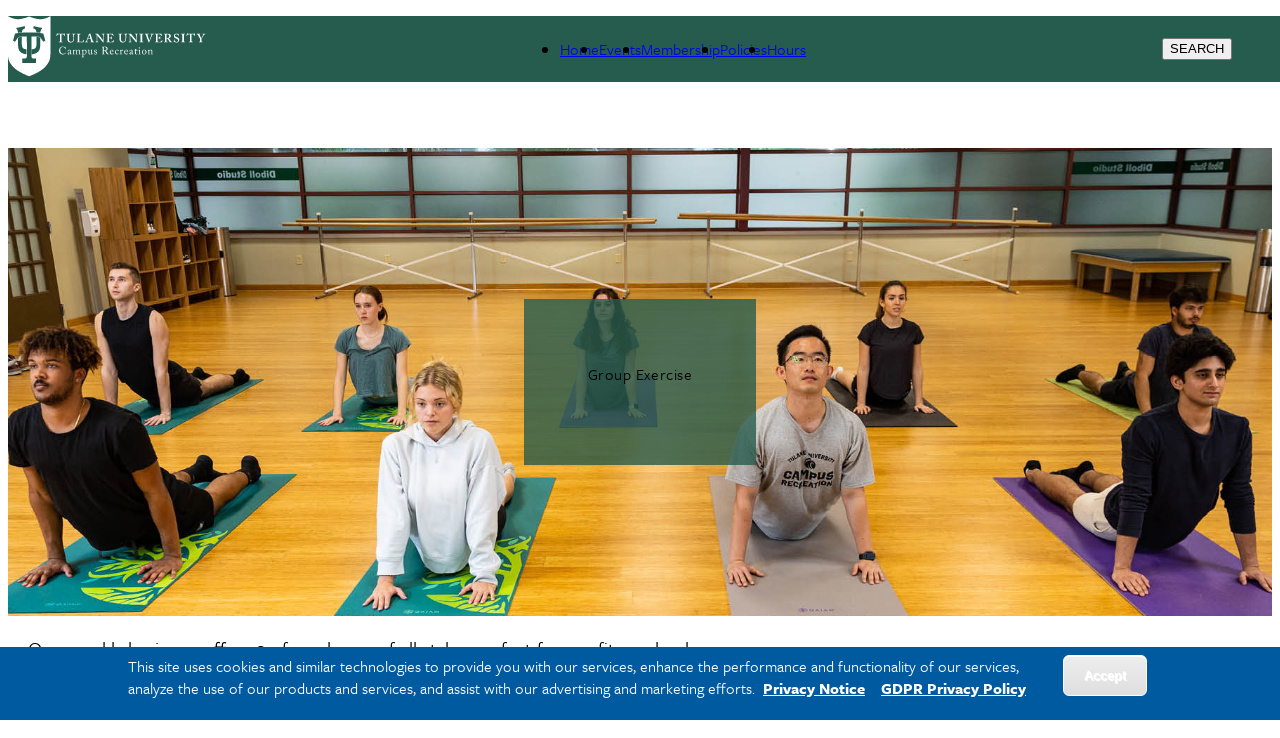

--- FILE ---
content_type: text/html; charset=UTF-8
request_url: https://campusrecreation.tulane.edu/programs/fitness/group-exercise
body_size: 17585
content:
<!DOCTYPE html>
<html lang="en" dir="ltr" prefix="content: http://purl.org/rss/1.0/modules/content/  dc: http://purl.org/dc/terms/  foaf: http://xmlns.com/foaf/0.1/  og: http://ogp.me/ns#  rdfs: http://www.w3.org/2000/01/rdf-schema#  schema: http://schema.org/  sioc: http://rdfs.org/sioc/ns#  sioct: http://rdfs.org/sioc/types#  skos: http://www.w3.org/2004/02/skos/core#  xsd: http://www.w3.org/2001/XMLSchema# ">
	<head>
		<meta charset="utf-8" />
<meta name="Generator" content="Drupal 10 (https://www.drupal.org)" />
<meta name="MobileOptimized" content="width" />
<meta name="HandheldFriendly" content="true" />
<meta name="viewport" content="width=device-width, initial-scale=1.0" />
<style>div#sliding-popup, div#sliding-popup .eu-cookie-withdraw-banner, .eu-cookie-withdraw-tab {background: #0779bf} div#sliding-popup.eu-cookie-withdraw-wrapper { background: transparent; } #sliding-popup h1, #sliding-popup h2, #sliding-popup h3, #sliding-popup p, #sliding-popup label, #sliding-popup div, .eu-cookie-compliance-more-button, .eu-cookie-compliance-secondary-button, .eu-cookie-withdraw-tab { color: #ffffff;} .eu-cookie-withdraw-tab { border-color: #ffffff;}</style>
<link rel="icon" href="/themes/custom/tulane_tailwindcss/favicon.ico" type="image/vnd.microsoft.icon" />
<link rel="alternate" hreflang="en" href="https://campusrecreation.tulane.edu/programs/fitness/group-exercise" />
<link rel="canonical" href="https://campusrecreation.tulane.edu/programs/fitness/group-exercise" />
<link rel="shortlink" href="https://campusrecreation.tulane.edu/node/81" />
<script src="/sites/default/files/google_tag/tulane_universal_container/google_tag.script.js?t9ne3v" defer></script>

			<title>Group Exercise | Tulane Campus Recreation</title>
			<link rel="stylesheet" media="all" href="/sites/default/files/css/css_lPbxXVNiAFpVoNFMi8ivmZtpd7DQbisfkd4WUsEmYAA.css?delta=0&amp;language=en&amp;theme=tulane_tailwindcss&amp;include=[base64]" />
<link rel="stylesheet" media="all" href="/sites/default/files/css/css_dZxQi8kt5vACl9GyfMZzm4UbBoKlIjEm3FapkVFT9vQ.css?delta=1&amp;language=en&amp;theme=tulane_tailwindcss&amp;include=[base64]" />
<link rel="stylesheet" media="all" href="/sites/default/files/css/css_qr0LQp_MEgHHXL4exkKb-dgvKqaEyqwh-b9EMBxcOxs.css?delta=2&amp;language=en&amp;theme=tulane_tailwindcss&amp;include=[base64]" />

				
        <script src="https://kit.fontawesome.com/913e7020ad.js" crossorigin="anonymous"></script>
        </head>
				<body class="node-81 node-type-article font-freight">
										<a href="#main-content" class="visually-hidden focusable">
						Skip to main content
					</a>
					<noscript><iframe src="https://www.googletagmanager.com/ns.html?id=GTM-W9ZD83" height="0" width="0" style="display:none;visibility:hidden"></iframe></noscript>
					  <div class="dialog-off-canvas-main-canvas" data-off-canvas-main-canvas>
    
<div class="page-wrapper-alpine relative"
x-data="{ showDropdown: false, showSearchOverlay: false }"
@click.away="showDropdown = false; showSearchOverlay = false"
x-on:keydown.escape="showDropdown = false; showSearchOverlay = false"
>

<div x-cloak role="dialog"
tabindex="0"
class="search-box-overlay fixed inset-0 bg-tu-green-official flex items-center justify-end z-50"
x-show="showSearchOverlay"
transition
x-trap="showSearchOverlay"
@click.away="showSearchOverlay = false"
>

		<div class="grid grid-cols-5 w-10/12">
			<div class="tulane-main-search col-span-4 gap-3">
									  <div>
    <div id="block-searchform-2" class="block-type-block-content:1478c741-858b-4122-a9c6-dd165158aed0">
  
    
  

                
            <div><form class="search-block-form search__form" action="/search-results" method="get" id="search-block-form" accept-charset="UTF-8"><div><div class="container-inline">
<div class="form-item form-type-textfield form-item-search-block-form">
     <input title="Enter the terms you wish to search for." data-drupal-selector="edit-keys" type="search" id="edit-keys" name="q" value size="15" maxlength="128" class="form-search  w-full border-0 bg-transparent border-b border-white text-3xl pl-2 pt-5 pr-5 pb-5 outline-0 text-white" placeholder="Search here ..." tabindex="10">
</div>
<!--- <button type="submit" class="search__submit">Search</button> --->
  <div class="col-span-1 self-end"><div data-drupal-selector="edit-actions" class="form-actions js-form-wrapper form-wrapper" id="edit-actions">
<button class="h-12 w-12 text-white font-black" tabindex="1">
<svg classname="h-6 w-6 font-black text-white" fill="none" viewBox="0 0 24 24" stroke="currentColor" strokewidth="{2}">
  <path strokelinecap="round" strokelinejoin="round" d="M21 21l-6-6m2-5a7 7 0 11-14 0 7 7 0 0114 0z" />
</svg>
<span class="sr-only"></span>
</button></div>

</div></div></div></form></div>
      

      
    </div>

  </div>

							</div>

			<button class="search-close cursor-pointer place-self-start color-white font-black -mt-16"
			@click="showSearchOverlay = false"
			tabindex="1"
			x-ref="search-overlay-close">

				<svg xmlns="http://www.w3.org/2000/svg" class="h-10 w-10" fill="none" viewbox="0 0 24 24" stroke="white" stroke-width="2">
					<path stroke-linecap="round" stroke-linejoin="round" d="M6 18L18 6M6 6l12 12"/>
				</svg>
			</button>
		</div>
	</div>
	<div class="header_wrapper bg-tu-green-official text-white h-20 p-5 pt-2 auto-cols-max fixed w-full z-50" x-ref="header_wrapper">
		<header role="banner" class="container mx-auto min-h-0 grid grid-cols-5">
			<div class="logo col-span-2">
									  <div>
    <div id="block-tulane-tailwindcss-branding" class="block-type-system-branding-block">
  
    
    <div class="flex items-center">
          <a href="/"
        title="Home"
        rel="home"
        class="mr-2 site-logo">
        <img src="/sites/default/files/2023-08/D9_Web_Lockups_campus_rec.svg"
          alt="Home"
          class="w-52" />
      </a>
              </div>
  </div>

  </div>

							</div>
			<div class="second-nav col-span-2 items-center hidden xl:grid">
				<div class="tulane-desktop-tactical-navigation hidden lg:block mt-2">

					


              <ul class="xl:flex lg:gap-8">
              <li class="mb-5 lg:mb-0">
        <a href="https://campusrecreation.tulane.edu/">Home</a>
              </li>
          <li class="mb-5 lg:mb-0">
        <a href="/event-listings" data-drupal-link-system-path="event-listings">Events</a>
              </li>
          <li class="mb-5 lg:mb-0">
        <a href="/membership" data-drupal-link-system-path="node/5">Membership</a>
              </li>
          <li class="mb-5 lg:mb-0">
        <a href="/hours-facilities/policies" data-drupal-link-system-path="node/8">Policies</a>
              </li>
          <li class="mb-5 lg:mb-0">
        <a href="/hours-facilities" data-drupal-link-system-path="node/7">Hours</a>
              </li>
        </ul>
  


				</div>
							</div>
			<div class="search-hamburger-bar flex items-center col-span-3 xl:col-span-1 justify-end">
				<div class="mt-5 flex gap-4">

					<button aria-label="Search" tabindex="0" class="tulane-search-icon flex gap-4 uppercase cursor-pointer"
					@click="showSearchOverlay = true; showDropdown = false">

						<svg xmlns="http://www.w3.org/2000/svg" class="h-6 w-6" fill="none" viewbox="0 0 24 24" stroke="currentColor" stroke-width="2">
							<path stroke-linecap="round" stroke-linejoin="round" d="M21 21l-6-6m2-5a7 7 0 11-14 0 7 7 0 0114 0z"/>
						</svg>
						<span class="hidden lg:block">Search</span>
					</button>
					<div class="tulane-menu-divider">
						<svg xmlns="http://www.w3.org/2000/svg" class="h-8 w-8 rotate-90" fill="none" viewbox="0 0 24 24" stroke="currentColor" stroke-width="1">
							<path stroke-linecap="round" stroke-linejoin="round" d="M20 12H4"/>
						</svg>
					</div>
					
			
					<div class="tulane-hamberger-menu-icon flex gap-4 uppercase"
				 x-data="{ scrolled: window.innerWidth < 1024 || window.scrollY > 100, isWideScreen: window.innerWidth >= 1024 }"
				 x-init="        
				 
				 window.addEventListener('scroll', () => { 
             if (isWideScreen) scrolled = window.scrollY > 100; 
             });
             window.addEventListener('resize', () => { 
             isWideScreen = window.innerWidth >= 1024; 
             if (!isWideScreen) scrolled = true; 
			 
			 
             });
			 "
				 :class="{'opacity-0': !scrolled, 'opacity-100 transition-opacity duration-500': scrolled}"
				 class="ribbon-menu-present fixed top-0 left-0 w-full bg-white">
					
					
					
					
						<button aria-label="Menu" tabindex="0" class="tulane-hamberger-menu-icon_wrapper h-6 w-6 cursor-pointer" @click="showDropdown = !showDropdown; showSearchOverlay = false;">
							<svg xmlns="http://www.w3.org/2000/svg" class="h-6 w-6" fill="none" viewbox="0 0 24 24" stroke="currentColor" stroke-width="2" x-show="!showDropdown">
								<path stroke-linecap="round" stroke-linejoin="round" d="M4 6h16M4 12h16M4 18h16"/>
							</svg>
							<svg xmlns="http://www.w3.org/2000/svg" class="h-6 w-6" fill="none" viewbox="0 0 24 24" stroke="white" stroke-width="2" x-show="showDropdown">
								<path stroke-linecap="round" stroke-linejoin="round" d="M6 18L18 6M6 6l12 12"/>
							</svg>
						</button>
						<span class="hidden lg:block">Menu</span>
					</div>
					
					
									</div>
			</div>
			
		</header>
	</div>
	<div x-cloak
	class="dropdown_wrapper bg-tu-green-official text-white border-white border-t lg:p-10 fixed pb-28 left-0 w-full h-screen overflow-scroll z-50 top-20 z-2"
	x-show="showDropdown" @click.away="showDropdown = false"
	x-transition :style="{top: ($refs.header_wrapper.getBoundingClientRect().top + $refs.header_wrapper.getBoundingClientRect().height) + 'px'}">

		<div class="lg:container mx-auto dropdown_region grid grid-cols-3 lg:gap-4">
			<div class="dropdown_left order-3 col-span-3 lg:col-span-1 lg:order-1">
				<div class="bg-tu-blue-light lg:w-9/12 lg:mx-auto pl-5">
					<div class="container mx-auto">
						<div x-data="{
																																																																																				                  expandMenu: false,
																																																																																				                  isMobileScreen: true,
																																																																																				                  checkMobile () {
																																																																																				                     if(window.innerWidth < 1024 ) {
																																																																																				                        this.isMobileScreen = true;
																																																																																				                        console.log(this.expandMenu, this.isMobileScreen, 'called from information menu');
																																																																																				                     }
																																																																																				                     else {
																																																																																				                        this.isMobileScreen = false;
																																																																																				                        this.expandMenu = true;
																																																																																				                     }

																																																																																				                  },
																																																																																				                  toggleMenu () {
																																																																																				                     this.expandMenu = !this.expandMenu;
																																																																																				                  }
																																																																																				               }" class="lg:w-3/4 lg:mx-auto bg-tu-blue-light text-tu-green-official lg:pl-2 lg:pr-2 lg:pt-5 uppercase leading-10 lg:mx-auto text-xl font-freight-bold lg:font-freight tracking-widest pt-10 pb-10">
<h2 id="audience-menu" x-init="checkMobile()" class="text-xl relative font-bold lg:pb-8 lg:mb-5 lg:border-b-2 lg:border-black uppercase lg:capitalize font-freight tracking-widest"
x-init="checkMobile();"
@click="checkMobile();toggleMenu();"
x-on:resize.window="checkMobile();" 
:class="expandMenu && isMobileScreen ? 'collapse-open-dark pb-20' : 'collapse-close-dark'">Information for</h2>
							<div class="tulane-menu-audience__content font-freight-bold font-normal lg:font-freight lg:text-xl lg:tracking-wide" x-show="!isMobileScreen || (expandMenu && isMobileScreen)">
								
							</div>

						</div>
						
					</div>
				</div>
			</div>
			<div class="dropdown_center order-1 lg:order-2 text-white col-span-3 lg:col-span-1 lg:border-l lg:border-r lg:border-white lg:pr-4 lg:pl-4 ">
				<div class="">
					<div class="container mx-auto pl-5">
						<div class="mobile-tactical-navigation xl:hidden text-white uppercase text-xl font-freight-bold tracking-widest pt-20 lg:pt-0">
							


              <ul class="xl:flex lg:gap-8">
              <li class="mb-5 lg:mb-0">
        <a href="https://campusrecreation.tulane.edu/">Home</a>
              </li>
          <li class="mb-5 lg:mb-0">
        <a href="/event-listings" data-drupal-link-system-path="event-listings">Events</a>
              </li>
          <li class="mb-5 lg:mb-0">
        <a href="/membership" data-drupal-link-system-path="node/5">Membership</a>
              </li>
          <li class="mb-5 lg:mb-0">
        <a href="/hours-facilities/policies" data-drupal-link-system-path="node/8">Policies</a>
              </li>
          <li class="mb-5 lg:mb-0">
        <a href="/hours-facilities" data-drupal-link-system-path="node/7">Hours</a>
              </li>
        </ul>
  


						</div>
						<div class="tulane-main-menu pt-10 pb-10 border-white-500/50 border-t lg:border-0" x-data="{
																																																																																																               expandMenu: false,
																																																																																																               isMobileScreen: true,
																																																																																																               checkMobile () {
																																																																																																                  if(window.innerWidth < 1024 ) {
																																																																																																                     this.isMobileScreen = true;
																																																																																																                     console.log(this.expandMenu, this.isMobileScreen, 'called from main menu');


																																																																																																                     }
																																																																																																                  else {
																																																																																																                     this.isMobileScreen = false;
																																																																																																                     this.expandMenu = true;
																																																																																																                  }

																																																																																																               },
																																																																																																               toggleMenu () {
																																																																																																                  this.expandMenu = !this.expandMenu;
																																																																																																               }
																																																																																																            }">


							<h2 x-init="checkMobile()" 
							@click="checkMobile();toggleMenu();" 
							x-on:resize.window="checkMobile();" 
							transition class="primarynav-title text-xl relative uppercase font-freight-bold font-freight tracking-widest lg:hidden" :class="expandMenu && isMobileScreen ? 'collapse-open pb-20' : 'collapse-close'">
							   <div>
    <div id="block-primarynavigationtitle" class="block-type-block-content:b709689a-3487-454c-a4d7-4b5787748439">
  
    
  

                
            <div><style>.primarynav-title:after {margin-top: -25px;}</style>
Menu</div>
      

      
    </div>

  </div>

														</h2>


							<div class="tulane-main-menu__content" x-show="!isMobileScreen || (expandMenu && isMobileScreen)" x-ref="panel">
							  	  <div>
    <nav role="navigation" aria-labelledby="block-tulane-tailwindcss-primarynavigation-menu" id="block-tulane-tailwindcss-primarynavigation" class="block-type-menu-block:menu-primary-navigation">
            
  <h2 class="visually-hidden" id="block-tulane-tailwindcss-primarynavigation-menu">Primary Navigation</h2>
  

        

	
						<ul class="uppercase font-freight tracking-widest" x-data="{ expanded: true }">
		
									<li  class="mb-1 lg:mb-2 cursor-pointer About-Us"
          x-data="{
              open: false,
              toggle() {
                  if (this.open) {
                      return this.close()
                  }
                  this.$refs.button.focus()
                  this.open = true
              },
              close(focusAfter) {
                  if (! this.open) return
                  this.open = false
                  focusAfter && focusAfter.focus()
              }
          }"
          x-on:keydown.escape.prevent.stop="close($refs.button)"
          x-on:focusin.window="! $refs.panel.contains($event.target) && close()"
          x-id="['dropdown-button']"
          class="relative"
          >

						<span class="menu-item-icon-wrapper flex">


								            <span role="button" class="block basis-11/12">
								<a class="w-full text-xl block" href="/about-us"  @click.prevent                 x-ref="button"
                x-on:click="toggle()"
                :aria-expanded="open"
                :aria-controls="$id('dropdown-button')"
                type="button"
                >About Us</a>
																		
															</span>

<span
  class="arrow-white w-5 h-5 block transition-transform"
  :class="open ? '-rotate-90 translate-y-0' : 'rotate-90 translate-y-3'"
></span>


												</span>
                								      	
						<ul
      x-ref="panel"
      x-show="open"
      x-transition.origin.top.left
      x-on:click.outside="close($refs.button)"
      :id="$id('dropdown-button')"
      style="display: none;"
     class="ml-5 mt-3 lg:mt-4 mb-5 text-base font-freight tracking-wide">
		
									<li  class="mb-1 lg:mb-2 cursor-pointer About-Us"
          x-data="{
              open: false,
              toggle() {
                  if (this.open) {
                      return this.close()
                  }
                  this.$refs.button.focus()
                  this.open = true
              },
              close(focusAfter) {
                  if (! this.open) return
                  this.open = false
                  focusAfter && focusAfter.focus()
              }
          }"
          x-on:keydown.escape.prevent.stop="close($refs.button)"
          x-on:focusin.window="! $refs.panel.contains($event.target) && close()"
          x-id="['dropdown-button']"
          class="relative"
          >

						<span class="menu-item-icon-wrapper flex">


								            <span role="button" class="block basis-11/12 ">
									<a type="button" href="/about-us">About Us</a>
						</span>
															</span>



						
					</li>
									<li  class="mb-1 lg:mb-2 cursor-pointer Contact-Us"
          x-data="{
              open: false,
              toggle() {
                  if (this.open) {
                      return this.close()
                  }
                  this.$refs.button.focus()
                  this.open = true
              },
              close(focusAfter) {
                  if (! this.open) return
                  this.open = false
                  focusAfter && focusAfter.focus()
              }
          }"
          x-on:keydown.escape.prevent.stop="close($refs.button)"
          x-on:focusin.window="! $refs.panel.contains($event.target) && close()"
          x-id="['dropdown-button']"
          class="relative"
          >

						<span class="menu-item-icon-wrapper flex">


								            <span role="button" class="block basis-11/12 ">
									<a type="button" href="/about/contact-us">Contact Us</a>
						</span>
															</span>



						
					</li>
									<li  class="mb-1 lg:mb-2 cursor-pointer Meet-Our-Team"
          x-data="{
              open: false,
              toggle() {
                  if (this.open) {
                      return this.close()
                  }
                  this.$refs.button.focus()
                  this.open = true
              },
              close(focusAfter) {
                  if (! this.open) return
                  this.open = false
                  focusAfter && focusAfter.focus()
              }
          }"
          x-on:keydown.escape.prevent.stop="close($refs.button)"
          x-on:focusin.window="! $refs.panel.contains($event.target) && close()"
          x-id="['dropdown-button']"
          class="relative"
          >

						<span class="menu-item-icon-wrapper flex">


								            <span role="button" class="block basis-11/12 ">
									<a type="button" href="/about/our-team">Meet Our Team</a>
						</span>
															</span>



						
					</li>
									<li  class="mb-1 lg:mb-2 cursor-pointer Student-Employment"
          x-data="{
              open: false,
              toggle() {
                  if (this.open) {
                      return this.close()
                  }
                  this.$refs.button.focus()
                  this.open = true
              },
              close(focusAfter) {
                  if (! this.open) return
                  this.open = false
                  focusAfter && focusAfter.focus()
              }
          }"
          x-on:keydown.escape.prevent.stop="close($refs.button)"
          x-on:focusin.window="! $refs.panel.contains($event.target) && close()"
          x-id="['dropdown-button']"
          class="relative"
          >

						<span class="menu-item-icon-wrapper flex">


								            <span role="button" class="block basis-11/12 ">
									<a type="button" href="/about/employment">Student Employment</a>
						</span>
															</span>



						
					</li>
							</ul>
			
                  						
					</li>
									<li  class="mb-1 lg:mb-2 cursor-pointer Hours-&amp;-Facilities"
          x-data="{
              open: false,
              toggle() {
                  if (this.open) {
                      return this.close()
                  }
                  this.$refs.button.focus()
                  this.open = true
              },
              close(focusAfter) {
                  if (! this.open) return
                  this.open = false
                  focusAfter && focusAfter.focus()
              }
          }"
          x-on:keydown.escape.prevent.stop="close($refs.button)"
          x-on:focusin.window="! $refs.panel.contains($event.target) && close()"
          x-id="['dropdown-button']"
          class="relative"
          >

						<span class="menu-item-icon-wrapper flex">


								            <span role="button" class="block basis-11/12">
								<a class="w-full text-xl block" href="/hours-facilities"  @click.prevent                 x-ref="button"
                x-on:click="toggle()"
                :aria-expanded="open"
                :aria-controls="$id('dropdown-button')"
                type="button"
                >Hours &amp; Facilities</a>
																		
															</span>

<span
  class="arrow-white w-5 h-5 block transition-transform"
  :class="open ? '-rotate-90 translate-y-0' : 'rotate-90 translate-y-3'"
></span>


												</span>
                								      	
						<ul
      x-ref="panel"
      x-show="open"
      x-transition.origin.top.left
      x-on:click.outside="close($refs.button)"
      :id="$id('dropdown-button')"
      style="display: none;"
     class="ml-5 mt-3 lg:mt-4 mb-5 text-base font-freight tracking-wide">
		
									<li  class="mb-1 lg:mb-2 cursor-pointer Hours-&amp;-Facilities"
          x-data="{
              open: false,
              toggle() {
                  if (this.open) {
                      return this.close()
                  }
                  this.$refs.button.focus()
                  this.open = true
              },
              close(focusAfter) {
                  if (! this.open) return
                  this.open = false
                  focusAfter && focusAfter.focus()
              }
          }"
          x-on:keydown.escape.prevent.stop="close($refs.button)"
          x-on:focusin.window="! $refs.panel.contains($event.target) && close()"
          x-id="['dropdown-button']"
          class="relative"
          >

						<span class="menu-item-icon-wrapper flex">


								            <span role="button" class="block basis-11/12 ">
									<a type="button" href="/hours-facilities">Hours &amp; Facilities</a>
						</span>
															</span>



						
					</li>
									<li  class="mb-1 lg:mb-2 cursor-pointer Policies"
          x-data="{
              open: false,
              toggle() {
                  if (this.open) {
                      return this.close()
                  }
                  this.$refs.button.focus()
                  this.open = true
              },
              close(focusAfter) {
                  if (! this.open) return
                  this.open = false
                  focusAfter && focusAfter.focus()
              }
          }"
          x-on:keydown.escape.prevent.stop="close($refs.button)"
          x-on:focusin.window="! $refs.panel.contains($event.target) && close()"
          x-id="['dropdown-button']"
          class="relative"
          >

						<span class="menu-item-icon-wrapper flex">


								            <span role="button" class="block basis-11/12 ">
									<a type="button" href="/hours-facilities/policies">Policies</a>
						</span>
															</span>



						
					</li>
									<li  class="mb-1 lg:mb-2 cursor-pointer Facility-Reservation-Request-Form"
          x-data="{
              open: false,
              toggle() {
                  if (this.open) {
                      return this.close()
                  }
                  this.$refs.button.focus()
                  this.open = true
              },
              close(focusAfter) {
                  if (! this.open) return
                  this.open = false
                  focusAfter && focusAfter.focus()
              }
          }"
          x-on:keydown.escape.prevent.stop="close($refs.button)"
          x-on:focusin.window="! $refs.panel.contains($event.target) && close()"
          x-id="['dropdown-button']"
          class="relative"
          >

						<span class="menu-item-icon-wrapper flex">


								            <span role="button" class="block basis-11/12 ">
									<a type="button" href="/hours-facilities/reservations-request-form">Facility Reservation Request Form</a>
						</span>
															</span>



						
					</li>
							</ul>
			
                  						
					</li>
									<li  class="mb-1 lg:mb-2 cursor-pointer Programs"
          x-data="{
              open: false,
              toggle() {
                  if (this.open) {
                      return this.close()
                  }
                  this.$refs.button.focus()
                  this.open = true
              },
              close(focusAfter) {
                  if (! this.open) return
                  this.open = false
                  focusAfter && focusAfter.focus()
              }
          }"
          x-on:keydown.escape.prevent.stop="close($refs.button)"
          x-on:focusin.window="! $refs.panel.contains($event.target) && close()"
          x-id="['dropdown-button']"
          class="relative"
          >

						<span class="menu-item-icon-wrapper flex">


								            <span role="button" class="block basis-11/12">
								<a class="w-full text-xl block" href="/programs"  @click.prevent                 x-ref="button"
                x-on:click="toggle()"
                :aria-expanded="open"
                :aria-controls="$id('dropdown-button')"
                type="button"
                >Programs</a>
																		
															</span>

<span
  class="arrow-white w-5 h-5 block transition-transform"
  :class="open ? '-rotate-90 translate-y-0' : 'rotate-90 translate-y-3'"
></span>


												</span>
                								      	
						<ul
      x-ref="panel"
      x-show="open"
      x-transition.origin.top.left
      x-on:click.outside="close($refs.button)"
      :id="$id('dropdown-button')"
      style="display: none;"
     class="ml-5 mt-3 lg:mt-4 mb-5 text-base font-freight tracking-wide">
		
									<li  class="mb-1 lg:mb-2 cursor-pointer Programs"
          x-data="{
              open: false,
              toggle() {
                  if (this.open) {
                      return this.close()
                  }
                  this.$refs.button.focus()
                  this.open = true
              },
              close(focusAfter) {
                  if (! this.open) return
                  this.open = false
                  focusAfter && focusAfter.focus()
              }
          }"
          x-on:keydown.escape.prevent.stop="close($refs.button)"
          x-on:focusin.window="! $refs.panel.contains($event.target) && close()"
          x-id="['dropdown-button']"
          class="relative"
          >

						<span class="menu-item-icon-wrapper flex">


								            <span role="button" class="block basis-11/12 ">
									<a type="button" href="/programs">Programs</a>
						</span>
															</span>



						
					</li>
									<li  class="mb-1 lg:mb-2 cursor-pointer Aquatics"
          x-data="{
              open: false,
              toggle() {
                  if (this.open) {
                      return this.close()
                  }
                  this.$refs.button.focus()
                  this.open = true
              },
              close(focusAfter) {
                  if (! this.open) return
                  this.open = false
                  focusAfter && focusAfter.focus()
              }
          }"
          x-on:keydown.escape.prevent.stop="close($refs.button)"
          x-on:focusin.window="! $refs.panel.contains($event.target) && close()"
          x-id="['dropdown-button']"
          class="relative"
          >

						<span class="menu-item-icon-wrapper flex">


								            <span role="button" class="block basis-11/12 ">
									<a type="button" href="/programs/aquatics">Aquatics</a>
						</span>
															</span>



						
					</li>
									<li  class="mb-1 lg:mb-2 cursor-pointer Club-Sports"
          x-data="{
              open: false,
              toggle() {
                  if (this.open) {
                      return this.close()
                  }
                  this.$refs.button.focus()
                  this.open = true
              },
              close(focusAfter) {
                  if (! this.open) return
                  this.open = false
                  focusAfter && focusAfter.focus()
              }
          }"
          x-on:keydown.escape.prevent.stop="close($refs.button)"
          x-on:focusin.window="! $refs.panel.contains($event.target) && close()"
          x-id="['dropdown-button']"
          class="relative"
          >

						<span class="menu-item-icon-wrapper flex">


								            <span role="button" class="block basis-11/12 ">
									<a type="button" href="/programs/club-sports">Club Sports</a>
						</span>
															</span>



						
					</li>
									<li  class="mb-1 lg:mb-2 cursor-pointer Fitness-&amp;-Wellness"
          x-data="{
              open: false,
              toggle() {
                  if (this.open) {
                      return this.close()
                  }
                  this.$refs.button.focus()
                  this.open = true
              },
              close(focusAfter) {
                  if (! this.open) return
                  this.open = false
                  focusAfter && focusAfter.focus()
              }
          }"
          x-on:keydown.escape.prevent.stop="close($refs.button)"
          x-on:focusin.window="! $refs.panel.contains($event.target) && close()"
          x-id="['dropdown-button']"
          class="relative"
          >

						<span class="menu-item-icon-wrapper flex">


								            <span role="button" class="block basis-11/12 ">
									<a type="button" href="/programs/fitness">Fitness &amp; Wellness</a>
						</span>
															</span>



						
					</li>
									<li  class="mb-1 lg:mb-2 cursor-pointer Intramural-Sports"
          x-data="{
              open: false,
              toggle() {
                  if (this.open) {
                      return this.close()
                  }
                  this.$refs.button.focus()
                  this.open = true
              },
              close(focusAfter) {
                  if (! this.open) return
                  this.open = false
                  focusAfter && focusAfter.focus()
              }
          }"
          x-on:keydown.escape.prevent.stop="close($refs.button)"
          x-on:focusin.window="! $refs.panel.contains($event.target) && close()"
          x-id="['dropdown-button']"
          class="relative"
          >

						<span class="menu-item-icon-wrapper flex">


								            <span role="button" class="block basis-11/12 ">
									<a type="button" href="/programs/intramurals">Intramural Sports</a>
						</span>
															</span>



						
					</li>
									<li  class="mb-1 lg:mb-2 cursor-pointer Outdoor-Adventures"
          x-data="{
              open: false,
              toggle() {
                  if (this.open) {
                      return this.close()
                  }
                  this.$refs.button.focus()
                  this.open = true
              },
              close(focusAfter) {
                  if (! this.open) return
                  this.open = false
                  focusAfter && focusAfter.focus()
              }
          }"
          x-on:keydown.escape.prevent.stop="close($refs.button)"
          x-on:focusin.window="! $refs.panel.contains($event.target) && close()"
          x-id="['dropdown-button']"
          class="relative"
          >

						<span class="menu-item-icon-wrapper flex">


								            <span role="button" class="block basis-11/12 ">
									<a type="button" href="/programs/outdoor-adventures">Outdoor Adventures</a>
						</span>
															</span>



						
					</li>
							</ul>
			
                  						
					</li>
									<li  class="mb-1 lg:mb-2 cursor-pointer Membership"
          x-data="{
              open: false,
              toggle() {
                  if (this.open) {
                      return this.close()
                  }
                  this.$refs.button.focus()
                  this.open = true
              },
              close(focusAfter) {
                  if (! this.open) return
                  this.open = false
                  focusAfter && focusAfter.focus()
              }
          }"
          x-on:keydown.escape.prevent.stop="close($refs.button)"
          x-on:focusin.window="! $refs.panel.contains($event.target) && close()"
          x-id="['dropdown-button']"
          class="relative"
          >

						<span class="menu-item-icon-wrapper flex">


								            <span role="button" class="block basis-11/12 text-xl">
									<a type="button" href="/membership">Membership</a>
						</span>
															</span>



						
					</li>
									<li  class="mb-1 lg:mb-2 cursor-pointer Resources"
          x-data="{
              open: false,
              toggle() {
                  if (this.open) {
                      return this.close()
                  }
                  this.$refs.button.focus()
                  this.open = true
              },
              close(focusAfter) {
                  if (! this.open) return
                  this.open = false
                  focusAfter && focusAfter.focus()
              }
          }"
          x-on:keydown.escape.prevent.stop="close($refs.button)"
          x-on:focusin.window="! $refs.panel.contains($event.target) && close()"
          x-id="['dropdown-button']"
          class="relative"
          >

						<span class="menu-item-icon-wrapper flex">


								            <span role="button" class="block basis-11/12 text-xl">
									<a type="button" href="/resources">Resources</a>
						</span>
															</span>



						
					</li>
									<li  class="mb-1 lg:mb-2 cursor-pointer Events"
          x-data="{
              open: false,
              toggle() {
                  if (this.open) {
                      return this.close()
                  }
                  this.$refs.button.focus()
                  this.open = true
              },
              close(focusAfter) {
                  if (! this.open) return
                  this.open = false
                  focusAfter && focusAfter.focus()
              }
          }"
          x-on:keydown.escape.prevent.stop="close($refs.button)"
          x-on:focusin.window="! $refs.panel.contains($event.target) && close()"
          x-id="['dropdown-button']"
          class="relative"
          >

						<span class="menu-item-icon-wrapper flex">


								            <span role="button" class="block basis-11/12 text-xl">
									<a type="button" href="https://campusrecreation.tulane.edu/event-listings">Events</a>
						</span>
															</span>



						
					</li>
							</ul>
			


  </nav>

  </div>

							</div>
							</div>
																										</div>

				</div>


			</div>
			<div class="dropdown_right  text-white text-xl uppercase col-span-3 lg:col-span-1 order-2 lg:order-3">
				<div class="container mx-auto pl-5">
					<div class="tulane-account-login pt-10 lg:pt-0 pb-10 border-white-500/50 border-t lg:border-0" x-data="{
																																																																																				               expandMenu: false,
																																																																																				               isMobileScreen: true,
																																																																																				               checkMobile () {
																																																																																				                  if(window.innerWidth < 1024 ) {
																																																																																				                     this.isMobileScreen = true;
																																																																																				                     console.log(this.expandMenu, this.isMobileScreen, 'called from Account menu');
																																																																																				                  }
																																																																																				                  else {
																																																																																				                     this.isMobileScreen = false;
																																																																																				                     this.expandMenu = true;
																																																																																				                  }

																																																																																				               },
																																																																																				               toggleMenu () {
																																																																																				                  this.expandMenu = !this.expandMenu;
																																																																																				               }
																																																																																											 }">
<h2 class="loginnav-title text-xl relative font-freight tracking-widest lg:mb-10"
x-init="checkMobile();"
@click="checkMobile();toggleMenu();"
x-on:resize.window="checkMobile();" 
:class="expandMenu && isMobileScreen ? 'collapse-open pb-20' : 'collapse-close'"
>

Account Login</h2>

<div class="tulane-account-menu__content" x-show="!isMobileScreen || (expandMenu && isMobileScreen)" >
	


							<ul>
												<li class="tracking-widest" tabindex="0">

						<a href="https://outlook.com/tulane.edu"  class="btn-tulane text-center btn-transparent-border-white  block transition-all text-center uppercase">EMAIL</a>

											</li>
									<li class="tracking-widest" tabindex="0">

						<a href="https://gibson.tulane.edu/"  class="btn-tulane text-center btn-transparent-border-white  block transition-all text-center uppercase">GIBSON ONLINE</a>

											</li>
									<li class="tracking-widest" tabindex="0">

						<a href="https://tulane.edu/mytulane"  class="btn-tulane text-center btn-transparent-border-white  block transition-all text-center uppercase">MYTULANE</a>

											</li>
							</ul>
			


 </div>
</div>

				</div>
			</div>
		</div>
	</div>
	
<div class="main_nav_wrapper block pt-1 w-full -mb-20 relative" style="z-index:11;">
  <div>
    <nav role="navigation" aria-labelledby="block-primarynavigation-3-menu" id="block-primarynavigation-3" class="pt-20 block-type-menu-block:menu-primary-navigation">
            
  <h2 class="visually-hidden" id="block-primarynavigation-3-menu">PrimaryRibbon Navigation</h2>
  

        <nav>
	
					<!-- top level menu -->
			<ul class="uppercase tracking-widest ribbon-menu" x-data="{ expanded: true }">

						<li  class="cursor-pointer About-Us"
				x-data="{
				  open: false,
				  toggle() {
					  if (this.open) {
						  return this.close()
					  }
					  this.$refs.button.focus()
					  this.open = true
				  },
				  close(focusAfter) {
					  if (! this.open) return
					  this.open = false
					  focusAfter && focusAfter.focus()
				  }
				}"
				x-on:keydown.escape.prevent.stop="close($refs.button)"
				x-on:focusin.window="! $refs.panel?.contains($event.target) && close()"
				x-id="['dropdown-button']"
				>

				<span class="menu-item flex ">
							<span role="button" class="block basis-11/12">
					<a class="w-full stretched-link" href="/about-us"  @click.prevent 						x-ref="button"
						x-on:click="toggle()"
						:aria-expanded="open"
						:aria-controls="$id('dropdown-button')"
						>About Us</a>
															</span>

																<span
						class="arrow-black ms-3 me-0 w-5 h-5 block transition-transform"
						:class="open ? '-rotate-90 translate-y-0' : 'rotate-90 translate-y-3'"
					></span>
							
								</span>
										
					<!-- submenu -->
			<ul
				x-show="open"
				x-ref="panel"
	x-transition:enter="transition ease-out duration-200 transform"
	x-transition:enter-start="opacity-0 -translate-y-2"
	x-transition:enter-end="opacity-100 translate-y-0"
	x-transition:leave="transition ease-out duration-200"
	x-transition:leave-start="opacity-100"
	x-transition:leave-end="opacity-0"
	x-on:click.outside="close($refs.button)"
	:id="$id('dropdown-button')"
	style="display: none;"
				class="mt-2 lg:mt-6 text-base font-freight tracking-wide">
						<li  class="cursor-pointer About-Us"
				x-data="{
				  open: false,
				  toggle() {
					  if (this.open) {
						  return this.close()
					  }
					  this.$refs.button.focus()
					  this.open = true
				  },
				  close(focusAfter) {
					  if (! this.open) return
					  this.open = false
					  focusAfter && focusAfter.focus()
				  }
				}"
				x-on:keydown.escape.prevent.stop="close($refs.button)"
				x-on:focusin.window="! $refs.panel?.contains($event.target) && close()"
				x-id="['dropdown-button']"
				>

				<span class="menu-item flex ">
							<span role="button" class="block">
											<a class="stretched-link " href="/about-us" >About Us</a>
									</span>
							</span>

			
						</li>
				<li  class="cursor-pointer Contact-Us"
				x-data="{
				  open: false,
				  toggle() {
					  if (this.open) {
						  return this.close()
					  }
					  this.$refs.button.focus()
					  this.open = true
				  },
				  close(focusAfter) {
					  if (! this.open) return
					  this.open = false
					  focusAfter && focusAfter.focus()
				  }
				}"
				x-on:keydown.escape.prevent.stop="close($refs.button)"
				x-on:focusin.window="! $refs.panel?.contains($event.target) && close()"
				x-id="['dropdown-button']"
				>

				<span class="menu-item flex ">
							<span role="button" class="block">
											<a class="stretched-link " href="/about/contact-us" >Contact Us</a>
									</span>
							</span>

			
						</li>
				<li  class="cursor-pointer Meet-Our-Team"
				x-data="{
				  open: false,
				  toggle() {
					  if (this.open) {
						  return this.close()
					  }
					  this.$refs.button.focus()
					  this.open = true
				  },
				  close(focusAfter) {
					  if (! this.open) return
					  this.open = false
					  focusAfter && focusAfter.focus()
				  }
				}"
				x-on:keydown.escape.prevent.stop="close($refs.button)"
				x-on:focusin.window="! $refs.panel?.contains($event.target) && close()"
				x-id="['dropdown-button']"
				>

				<span class="menu-item flex ">
							<span role="button" class="block">
											<a class="stretched-link " href="/about/our-team" >Meet Our Team</a>
									</span>
							</span>

			
						</li>
				<li  class="cursor-pointer Student-Employment"
				x-data="{
				  open: false,
				  toggle() {
					  if (this.open) {
						  return this.close()
					  }
					  this.$refs.button.focus()
					  this.open = true
				  },
				  close(focusAfter) {
					  if (! this.open) return
					  this.open = false
					  focusAfter && focusAfter.focus()
				  }
				}"
				x-on:keydown.escape.prevent.stop="close($refs.button)"
				x-on:focusin.window="! $refs.panel?.contains($event.target) && close()"
				x-id="['dropdown-button']"
				>

				<span class="menu-item flex ">
							<span role="button" class="block">
											<a class="stretched-link " href="/about/employment" >Student Employment</a>
									</span>
							</span>

			
						</li>
					</ul>
	
										</li>
				<li  class="cursor-pointer Hours-&amp;-Facilities"
				x-data="{
				  open: false,
				  toggle() {
					  if (this.open) {
						  return this.close()
					  }
					  this.$refs.button.focus()
					  this.open = true
				  },
				  close(focusAfter) {
					  if (! this.open) return
					  this.open = false
					  focusAfter && focusAfter.focus()
				  }
				}"
				x-on:keydown.escape.prevent.stop="close($refs.button)"
				x-on:focusin.window="! $refs.panel?.contains($event.target) && close()"
				x-id="['dropdown-button']"
				>

				<span class="menu-item flex ">
							<span role="button" class="block basis-11/12">
					<a class="w-full stretched-link" href="/hours-facilities"  @click.prevent 						x-ref="button"
						x-on:click="toggle()"
						:aria-expanded="open"
						:aria-controls="$id('dropdown-button')"
						>Hours &amp; Facilities</a>
															</span>

																<span
						class="arrow-black ms-3 me-0 w-5 h-5 block transition-transform"
						:class="open ? '-rotate-90 translate-y-0' : 'rotate-90 translate-y-3'"
					></span>
							
								</span>
										
					<!-- submenu -->
			<ul
				x-show="open"
				x-ref="panel"
	x-transition:enter="transition ease-out duration-200 transform"
	x-transition:enter-start="opacity-0 -translate-y-2"
	x-transition:enter-end="opacity-100 translate-y-0"
	x-transition:leave="transition ease-out duration-200"
	x-transition:leave-start="opacity-100"
	x-transition:leave-end="opacity-0"
	x-on:click.outside="close($refs.button)"
	:id="$id('dropdown-button')"
	style="display: none;"
				class="mt-2 lg:mt-6 text-base font-freight tracking-wide">
						<li  class="cursor-pointer Hours-&amp;-Facilities"
				x-data="{
				  open: false,
				  toggle() {
					  if (this.open) {
						  return this.close()
					  }
					  this.$refs.button.focus()
					  this.open = true
				  },
				  close(focusAfter) {
					  if (! this.open) return
					  this.open = false
					  focusAfter && focusAfter.focus()
				  }
				}"
				x-on:keydown.escape.prevent.stop="close($refs.button)"
				x-on:focusin.window="! $refs.panel?.contains($event.target) && close()"
				x-id="['dropdown-button']"
				>

				<span class="menu-item flex ">
							<span role="button" class="block">
											<a class="stretched-link " href="/hours-facilities" >Hours &amp; Facilities</a>
									</span>
							</span>

			
						</li>
				<li  class="cursor-pointer Policies"
				x-data="{
				  open: false,
				  toggle() {
					  if (this.open) {
						  return this.close()
					  }
					  this.$refs.button.focus()
					  this.open = true
				  },
				  close(focusAfter) {
					  if (! this.open) return
					  this.open = false
					  focusAfter && focusAfter.focus()
				  }
				}"
				x-on:keydown.escape.prevent.stop="close($refs.button)"
				x-on:focusin.window="! $refs.panel?.contains($event.target) && close()"
				x-id="['dropdown-button']"
				>

				<span class="menu-item flex ">
							<span role="button" class="block">
											<a class="stretched-link " href="/hours-facilities/policies" >Policies</a>
									</span>
							</span>

			
						</li>
				<li  class="cursor-pointer Facility-Reservation-Request-Form"
				x-data="{
				  open: false,
				  toggle() {
					  if (this.open) {
						  return this.close()
					  }
					  this.$refs.button.focus()
					  this.open = true
				  },
				  close(focusAfter) {
					  if (! this.open) return
					  this.open = false
					  focusAfter && focusAfter.focus()
				  }
				}"
				x-on:keydown.escape.prevent.stop="close($refs.button)"
				x-on:focusin.window="! $refs.panel?.contains($event.target) && close()"
				x-id="['dropdown-button']"
				>

				<span class="menu-item flex ">
							<span role="button" class="block">
											<a class="stretched-link " href="/hours-facilities/reservations-request-form" >Facility Reservation Request Form</a>
									</span>
							</span>

			
						</li>
					</ul>
	
										</li>
				<li  class="cursor-pointer Programs"
				x-data="{
				  open: false,
				  toggle() {
					  if (this.open) {
						  return this.close()
					  }
					  this.$refs.button.focus()
					  this.open = true
				  },
				  close(focusAfter) {
					  if (! this.open) return
					  this.open = false
					  focusAfter && focusAfter.focus()
				  }
				}"
				x-on:keydown.escape.prevent.stop="close($refs.button)"
				x-on:focusin.window="! $refs.panel?.contains($event.target) && close()"
				x-id="['dropdown-button']"
				>

				<span class="menu-item flex ">
							<span role="button" class="block basis-11/12">
					<a class="w-full stretched-link" href="/programs"  @click.prevent 						x-ref="button"
						x-on:click="toggle()"
						:aria-expanded="open"
						:aria-controls="$id('dropdown-button')"
						>Programs</a>
															</span>

																<span
						class="arrow-black ms-3 me-0 w-5 h-5 block transition-transform"
						:class="open ? '-rotate-90 translate-y-0' : 'rotate-90 translate-y-3'"
					></span>
							
								</span>
										
					<!-- submenu -->
			<ul
				x-show="open"
				x-ref="panel"
	x-transition:enter="transition ease-out duration-200 transform"
	x-transition:enter-start="opacity-0 -translate-y-2"
	x-transition:enter-end="opacity-100 translate-y-0"
	x-transition:leave="transition ease-out duration-200"
	x-transition:leave-start="opacity-100"
	x-transition:leave-end="opacity-0"
	x-on:click.outside="close($refs.button)"
	:id="$id('dropdown-button')"
	style="display: none;"
				class="mt-2 lg:mt-6 text-base font-freight tracking-wide">
						<li  class="cursor-pointer Programs"
				x-data="{
				  open: false,
				  toggle() {
					  if (this.open) {
						  return this.close()
					  }
					  this.$refs.button.focus()
					  this.open = true
				  },
				  close(focusAfter) {
					  if (! this.open) return
					  this.open = false
					  focusAfter && focusAfter.focus()
				  }
				}"
				x-on:keydown.escape.prevent.stop="close($refs.button)"
				x-on:focusin.window="! $refs.panel?.contains($event.target) && close()"
				x-id="['dropdown-button']"
				>

				<span class="menu-item flex ">
							<span role="button" class="block">
											<a class="stretched-link " href="/programs" >Programs</a>
									</span>
							</span>

			
						</li>
				<li  class="cursor-pointer Aquatics"
				x-data="{
				  open: false,
				  toggle() {
					  if (this.open) {
						  return this.close()
					  }
					  this.$refs.button.focus()
					  this.open = true
				  },
				  close(focusAfter) {
					  if (! this.open) return
					  this.open = false
					  focusAfter && focusAfter.focus()
				  }
				}"
				x-on:keydown.escape.prevent.stop="close($refs.button)"
				x-on:focusin.window="! $refs.panel?.contains($event.target) && close()"
				x-id="['dropdown-button']"
				>

				<span class="menu-item flex ">
							<span role="button" class="block">
											<a class="stretched-link " href="/programs/aquatics" >Aquatics</a>
									</span>
							</span>

			
						</li>
				<li  class="cursor-pointer Club-Sports"
				x-data="{
				  open: false,
				  toggle() {
					  if (this.open) {
						  return this.close()
					  }
					  this.$refs.button.focus()
					  this.open = true
				  },
				  close(focusAfter) {
					  if (! this.open) return
					  this.open = false
					  focusAfter && focusAfter.focus()
				  }
				}"
				x-on:keydown.escape.prevent.stop="close($refs.button)"
				x-on:focusin.window="! $refs.panel?.contains($event.target) && close()"
				x-id="['dropdown-button']"
				>

				<span class="menu-item flex ">
							<span role="button" class="block">
											<a class="stretched-link " href="/programs/club-sports" >Club Sports</a>
									</span>
							</span>

			
						</li>
				<li  class="cursor-pointer Fitness-&amp;-Wellness"
				x-data="{
				  open: false,
				  toggle() {
					  if (this.open) {
						  return this.close()
					  }
					  this.$refs.button.focus()
					  this.open = true
				  },
				  close(focusAfter) {
					  if (! this.open) return
					  this.open = false
					  focusAfter && focusAfter.focus()
				  }
				}"
				x-on:keydown.escape.prevent.stop="close($refs.button)"
				x-on:focusin.window="! $refs.panel?.contains($event.target) && close()"
				x-id="['dropdown-button']"
				>

				<span class="menu-item flex ">
							<span role="button" class="block">
											<a class="stretched-link " href="/programs/fitness" >Fitness &amp; Wellness</a>
									</span>
							</span>

			
						</li>
				<li  class="cursor-pointer Intramural-Sports"
				x-data="{
				  open: false,
				  toggle() {
					  if (this.open) {
						  return this.close()
					  }
					  this.$refs.button.focus()
					  this.open = true
				  },
				  close(focusAfter) {
					  if (! this.open) return
					  this.open = false
					  focusAfter && focusAfter.focus()
				  }
				}"
				x-on:keydown.escape.prevent.stop="close($refs.button)"
				x-on:focusin.window="! $refs.panel?.contains($event.target) && close()"
				x-id="['dropdown-button']"
				>

				<span class="menu-item flex ">
							<span role="button" class="block">
											<a class="stretched-link " href="/programs/intramurals" >Intramural Sports</a>
									</span>
							</span>

			
						</li>
				<li  class="cursor-pointer Outdoor-Adventures"
				x-data="{
				  open: false,
				  toggle() {
					  if (this.open) {
						  return this.close()
					  }
					  this.$refs.button.focus()
					  this.open = true
				  },
				  close(focusAfter) {
					  if (! this.open) return
					  this.open = false
					  focusAfter && focusAfter.focus()
				  }
				}"
				x-on:keydown.escape.prevent.stop="close($refs.button)"
				x-on:focusin.window="! $refs.panel?.contains($event.target) && close()"
				x-id="['dropdown-button']"
				>

				<span class="menu-item flex ">
							<span role="button" class="block">
											<a class="stretched-link " href="/programs/outdoor-adventures" >Outdoor Adventures</a>
									</span>
							</span>

			
						</li>
					</ul>
	
										</li>
				<li  class="cursor-pointer Membership"
				x-data="{
				  open: false,
				  toggle() {
					  if (this.open) {
						  return this.close()
					  }
					  this.$refs.button.focus()
					  this.open = true
				  },
				  close(focusAfter) {
					  if (! this.open) return
					  this.open = false
					  focusAfter && focusAfter.focus()
				  }
				}"
				x-on:keydown.escape.prevent.stop="close($refs.button)"
				x-on:focusin.window="! $refs.panel?.contains($event.target) && close()"
				x-id="['dropdown-button']"
				>

				<span class="menu-item flex ">
							<span role="button" class="block">
											<a class="stretched-link " href="/membership" >Membership</a>
									</span>
							</span>

			
						</li>
				<li  class="cursor-pointer Resources"
				x-data="{
				  open: false,
				  toggle() {
					  if (this.open) {
						  return this.close()
					  }
					  this.$refs.button.focus()
					  this.open = true
				  },
				  close(focusAfter) {
					  if (! this.open) return
					  this.open = false
					  focusAfter && focusAfter.focus()
				  }
				}"
				x-on:keydown.escape.prevent.stop="close($refs.button)"
				x-on:focusin.window="! $refs.panel?.contains($event.target) && close()"
				x-id="['dropdown-button']"
				>

				<span class="menu-item flex ">
							<span role="button" class="block">
											<a class="stretched-link " href="/resources" >Resources</a>
									</span>
							</span>

			
						</li>
				<li  class="cursor-pointer Events"
				x-data="{
				  open: false,
				  toggle() {
					  if (this.open) {
						  return this.close()
					  }
					  this.$refs.button.focus()
					  this.open = true
				  },
				  close(focusAfter) {
					  if (! this.open) return
					  this.open = false
					  focusAfter && focusAfter.focus()
				  }
				}"
				x-on:keydown.escape.prevent.stop="close($refs.button)"
				x-on:focusin.window="! $refs.panel?.contains($event.target) && close()"
				x-id="['dropdown-button']"
				>

				<span class="menu-item flex ">
							<span role="button" class="block">
											<a class="stretched-link " href="https://campusrecreation.tulane.edu/event-listings" >Events</a>
									</span>
							</span>

			
						</li>
					</ul>
	

</nav>

  </nav>

  </div>

</div>

	<div class="main_wrapper block overflow-hidden">
		<main role="main">
			<a id="main-content" tabindex="-1"></a>
			
			<div >
				<div >
					  <div>
    <div class="views-element-container block-type-views-block:alert-alert-block" id="block-views-block-alert-alert-block">
  
    
  

                <div><div class="js-view-dom-id-cede34cb4e360cd94ebd810091f46674b8610fc67e480382f2fd2a52e51b93e2">
  
  
  

  
  
  

    

  
  

  
  
</div>
</div>


      
    </div>
<div id="block-tulane-tailwindcss-tulane-system-main" class="block-type-system-main-block">
  
    
  

                <article data-history-node-id="81" about="/programs/fitness/group-exercise" typeof="schema:Article" class="node">

  
      <span property="schema:name" content="Group Exercise" class="hidden"></span>
  <span property="schema:interactionCount" content="UserComments:0" class="hidden"></span>


  
  <div class="node-content">
      <div class="layout layout--onecol">
    <div  class="layout__region layout__region--content">
      <div class="block-type-hero">
  
    
  

                
            <div>	<div class="paragraph paragraph--type--hero paragraph--view-mode--heronarrow">

										
							
										

			

<section class="hero header relative flex items-center justify-center background-image-section bg-cover
 overflow-hidden" style="height: 65vH; background-image: url('/sites/default/files/2023-08/group_ex_hero_image.jpg')">




<div class="flex items-center justify-center">
		<div class="w-2/3 p-16 text-center flex items-center flex-col justify-center" style="background: rgba(40, 92, 77, 0.8)">
										<h1 class="should-inherit font-serif lg:text-6xl text-2xl md:text-4xl mt-4 px-8 sm:px-16 font-bold text-white" style="opacity: 100 !important">
					Group Exercise

				</h1>
					</div>
	</div>
</section>



	</div>
</div>
      

      
    </div>

    </div>
  </div>
  <div class="layout w-[90%] md:w-[80%] lg:w-[60%] mx-auto block overflow-hidden px-5">
    <div >
      <div class="block-type-basic">
  
    
      
            <div><p>On a weekly basis, we offer 50+ free classes of all styles, perfect for any fitness level.</p>

<p>The Group Exercise schedule begins on the first day of academic classes. Changes can be made to the schedule throughout the academic year. Refer to this webpage for the most up-to-date version.&nbsp;</p>
</div>
      
  </div>

    </div>
  </div>
  <div class="layout layout--onecol">
    <div  class="layout__region layout__region--content">
      <div class="block-type-accordion">
  
    
  

                
      <div>
              <div>



	<div class="paragraph paragraph--type--accordion paragraph--view-mode--default">
		


																																																											


		<div class="accordion-section mx-auto md:w-3/4 mt-20 mb-5 md:mb-10">
	<div class="should-inherit text-4xl text-center text-tu-green-official font-bold mb-5">
	<h2>Spring 2026 Schedule</h2>
</div>

	<div class="should-inherit w-3/4 mx-auto text-base overflow-hidden text-gray-500 mb-10 p-1">
<p class="text-align-center"><strong><u>Updated on 1/28/2026</u></strong></p><p class="text-align-center"><strong>Sign up for all classes via </strong><a href="https://imleagues.com/Tulane" data-entity-type="external"><strong>IMLeagues</strong></a><strong>! Reserve your spot today!&nbsp;</strong></p><p class="text-align-center">Class Reservation How-to Linked Below. &nbsp;</p><p class="text-align-center">No classes during Mardi Gras (2/14/2026 - 2/17/2026).</p><p class="text-align-center">&nbsp;</p><p class="text-align-center">&nbsp;</p><p class="text-align-center"><strong><u>UPCOMING EVENTS:&nbsp;</u></strong></p><p class="text-align-center">(Sex Week w/ The Well)<strong> </strong>Your Body, Your Moves:<strong> Aqua Zumba</strong> - Tuesday, February 24 @ 5-6 pm, Reily Natatorium&nbsp;</p><p class="text-align-center">(Sex Week w/ The Well)<strong> </strong>Your Body, Your Moves:<strong> VXN Dance Class</strong> - Tuesday, February 24 @ 7:45-8:45 pm, Riverside Studio&nbsp;</p><p class="text-align-center">(Sex Week w/ The Well)<strong> </strong>Your Body, Your Moves:<strong> Burlesque Dance Class w/ The CIL</strong> - Wednesday, February 25 @ 5-6 pm, Diboll Studio&nbsp;</p><p class="text-align-center">(Sex Week w/ The Well)<strong> </strong>Your Body, Your Moves:<strong> Twerk Dance Class w/ Club Ace</strong> - Thursday, February 26 @ 6-7 pm, Diboll Studio</p><p class="text-align-center"><strong>&nbsp;</strong>Downtown Campus Pop-up Class Series:<strong> Sound bath w/ Adelaide K. </strong>- Wednesday, March 4 @ 12-1 pm, Reily Pavilion</p><p class="text-align-center">Downtown Campus Pop-up Class Series:<strong> Yoga w/ Alyssa S. </strong>- Thursday, March 5 @ 12-1 pm, Reily Pavilion</p><p class="text-align-center">Downtown Campus Pop-up Class Series:<strong> Sound bath w/ Adelaide K. </strong>- Wednesday, April 8 @ 12-1 pm, Reily Pavilion&nbsp;</p><p class="text-align-center">Downtown Campus Pop-up Class Series:<strong> Yoga w/ Alyssa S. </strong>- Thursday, April 9 @ 12-1 pm, Reily Pavilion&nbsp;</p><p class="text-align-center">&nbsp;</p><p class="text-align-center">&nbsp;</p><p class="text-align-center">&nbsp;</p><p class="text-align-center"><strong><u>Discontinued Classes for Spring 2026:&nbsp;</u></strong></p><p class="text-align-center">Cycle 45 @ 5 pm on Tuesdays&nbsp;</p><p class="text-align-center">Cycle 45 @ 7:15 am on Wednesdays&nbsp;</p><p class="text-align-center">Strength 45 @ 7:30 am on Wednesdays&nbsp;</p><p class="text-align-center">HITT &amp; GRIT @ 8:30 am on Wednesdays&nbsp;</p><p class="text-align-center">Strength 45 @ 7:30 am on Thursdays&nbsp;</p><p class="text-align-center">Kettlebells 101 @ 7 pm on Thursdays&nbsp;</p><p class="text-align-center">Full Body Strength @ 10 am on Fridays&nbsp;</p><p class="text-align-center">Kettlebells 101 @ 4 pm on Saturdays&nbsp;</p><p class="text-align-center">&nbsp;</p><p class="text-align-center"><strong>&nbsp;</strong></p><div style="-webkit-text-stroke-width:0px;background-color:rgb(255, 255, 255);border-width:0px;color:rgb(0, 0, 0) !important;direction:ltr;font-family:Aptos, Aptos_EmbeddedFont, Aptos_MSFontService, Calibri, Helvetica, sans-serif;font-feature-settings:inherit;font-kerning:inherit;font-optical-sizing:inherit;font-size-adjust:inherit;font-size:12pt;font-stretch:inherit;font-style:normal;font-variant-alternates:inherit;font-variant-caps:normal;font-variant-east-asian:inherit;font-variant-emoji:inherit;font-variant-ligatures:normal;font-variant-numeric:inherit;font-variant-position:inherit;font-variation-settings:inherit;font-weight:400;letter-spacing:normal;line-height:inherit;margin:0px 0px 10.6667px;orphans:2;padding:0px;text-align:left;text-decoration-color:initial;text-decoration-style:initial;text-decoration-thickness:initial;text-indent:0px;text-transform:none;vertical-align:baseline;white-space:pre-wrap;widows:2;word-spacing:0px;" data-ogsc="rgb(0, 0, 0)">&nbsp;</div><div style="-webkit-text-stroke-width:0px;background-color:rgb(255, 255, 255);border-width:0px;color:rgb(0, 0, 0) !important;direction:ltr;font-family:Aptos, Aptos_EmbeddedFont, Aptos_MSFontService, Calibri, Helvetica, sans-serif;font-feature-settings:inherit;font-kerning:inherit;font-optical-sizing:inherit;font-size-adjust:inherit;font-size:12pt;font-stretch:inherit;font-style:normal;font-variant-alternates:inherit;font-variant-caps:normal;font-variant-east-asian:inherit;font-variant-emoji:inherit;font-variant-ligatures:normal;font-variant-numeric:inherit;font-variant-position:inherit;font-variation-settings:inherit;font-weight:400;letter-spacing:normal;line-height:inherit;margin:0px 0px 10.6667px;orphans:2;padding:0px;text-align:left;text-decoration-color:initial;text-decoration-style:initial;text-decoration-thickness:initial;text-indent:0px;text-transform:none;vertical-align:baseline;white-space:pre-wrap;widows:2;word-spacing:0px;" aria-hidden="true" data-ogsc="rgb(0, 0, 0)">&nbsp;</div><p class="text-align-center"><a class="inline-block text-center btn-tulane bg-skin-content-button-accent border-skin-content-button-border border pt-3 px-5 pb-3 text-xl font-bold uppercase tracking-widest" href="/sites/default/files/Spring%202026-Full%20GX%20Schedule%20with%20Locations.Final.pdf"><strong>Download the Spring 2026 Group Exercise Schedule</strong></a></p>
</div>

	<div class="-mt-5" x-data="{ expanded: false }">
					<div x-data="{ expanded: false }" class="border-b mt-5 border-tu-green-official-100">
	<button @click="expanded = ! expanded" class="w-full border-0 pb-5 relative text-left text-xl font-freight font-medium hover:cursor-pointer" :class="expanded ? 'hide-plus' : 'show-minus' ">Monday</button>

	<div x-show="expanded" x-collapse class="text-left">
			<table class="table table-auto" align="center"><thead><tr><th>Time</th><th>Class</th><th>Location</th><th>Instructor</th><th>Notes</th></tr></thead><tbody><tr><td>6:15 am</td><td>BodyPump</td><td>Lakeside Studio</td><td>J.C.&nbsp;</td><td><strong>Arrive 5-10 minutes early for all classes!</strong></td></tr><tr><td>7 am</td><td>Yogalates&nbsp;</td><td>Diboll Studio</td><td>Tonka Z.&nbsp;</td><td>&nbsp;</td></tr><tr><td>8 am</td><td>BodyPump Express&nbsp;</td><td>Lakeside Studio</td><td>Maria V.&nbsp;</td><td>&nbsp;</td></tr><tr><td>9 am&nbsp;</td><td>Cycle 45&nbsp;</td><td>Cycle Studio</td><td>Erin T.&nbsp;</td><td>Reserve a bike via <a href="https://imleagues.com/Tulane" data-entity-type="external">IMLeagues</a>!&nbsp;</td></tr><tr><td>12 pm</td><td>BodyPump Express</td><td>Lakeside Studio</td><td>J.C.</td><td>&nbsp;</td></tr><tr><td>12 pm</td><td>Yoga&nbsp;</td><td>Diboll Studio</td><td>Adelaide K.&nbsp;</td><td>&nbsp;</td></tr><tr><td>4 pm</td><td>Cycle 45&nbsp;</td><td>Cycle Studio&nbsp;</td><td>Jeff S.&nbsp;</td><td>Reserve a bike via <a href="https://imleagues.com/Tulane" data-entity-type="external">IMLeagues</a>!&nbsp;</td></tr><tr><td>4 pm</td><td>Beginners Belly Dance&nbsp;</td><td>Diboll Studio</td><td>Karla Marie C.&nbsp;</td><td><strong>Prepare to dance barefoot in comfortable yoga or athletic wear.&nbsp;</strong></td></tr><tr><td>4 pm</td><td>Barre&nbsp;</td><td>Riverside Studio</td><td>Abigail S.&nbsp;</td><td>&nbsp;</td></tr><tr><td>4:30 pm</td><td>Core 30</td><td>Lakeside Studio</td><td>Charlotte S.&nbsp;</td><td>&nbsp;</td></tr><tr><td>5 pm</td><td>Mat Pilates&nbsp;</td><td>Diboll Studio</td><td>Louis K.&nbsp;</td><td>&nbsp;</td></tr><tr><td>5:15 pm</td><td>Barre 30</td><td>Riverside Studio</td><td>Jo Anne K.&nbsp;</td><td>&nbsp;</td></tr><tr><td>5:30 pm</td><td>Cycle 45&nbsp;</td><td>Cycle Studio&nbsp;</td><td>Rotating&nbsp;</td><td>Reserve a bike via <a href="https://imleagues.com/Tulane" data-entity-type="external">IMLeagues</a>!&nbsp;</td></tr><tr><td>5:30 pm</td><td>HIIT 45</td><td>Lakeside Studio</td><td>Della T.&nbsp;</td><td>&nbsp;</td></tr><tr><td>6 pm</td><td>Yoga&nbsp;</td><td>Diboll Studio</td><td>Louis K.&nbsp;</td><td>&nbsp;</td></tr><tr><td>6 pm</td><td>Pilates Sculpt&nbsp;</td><td>Riverside Studio</td><td>Lily O.&nbsp;</td><td>&nbsp;</td></tr><tr><td>6:30 pm</td><td>Cycle 45&nbsp;</td><td>Cycle Studio&nbsp;</td><td>Alexa M.&nbsp;</td><td>Reserve a bike via <a href="https://imleagues.com/Tulane" data-entity-type="external">IMLeagues</a>! Instructors: Kathleen G., Alexa M., Matthew S.&nbsp;</td></tr><tr><td>6:30 pm</td><td>BodyPump</td><td>Lakeside Studio</td><td>J.C.&nbsp;</td><td>&nbsp;</td></tr><tr><td>7:15 pm</td><td>Pilates Sculpt Express&nbsp;</td><td>Riverside Studio</td><td>Allegra G.&nbsp;</td><td>&nbsp;</td></tr></tbody></table>
	</div>
</div>

					<div x-data="{ expanded: false }" class="border-b mt-5 border-tu-green-official-100">
	<button @click="expanded = ! expanded" class="w-full border-0 pb-5 relative text-left text-xl font-freight font-medium hover:cursor-pointer" :class="expanded ? 'hide-plus' : 'show-minus' ">Tuesday</button>

	<div x-show="expanded" x-collapse class="text-left">
			<table class="table table-auto" align="center"><thead><tr><th>Time</th><th>Class</th><th>Location</th><th>Instructor</th><th>NOTES</th></tr></thead><tbody><tr><td>6:15 am&nbsp;</td><td>Cycle 60&nbsp;</td><td>Cycle Studio</td><td>Michele H.&nbsp;</td><td><strong>Arrive 5-10 minutes early for all classes!</strong></td></tr><tr><td>7:30 am&nbsp;</td><td>Strength 45</td><td>Lakeside Studio</td><td>Bruce C.&nbsp;</td><td>&nbsp;</td></tr><tr><td>7:30 am</td><td>Cycle 45</td><td>Cycle Studio</td><td>Allie S.&nbsp;</td><td>Reserve a bike via <a href="https://imleagues.com/Tulane" data-entity-type="external">IMLeagues</a>!&nbsp;</td></tr><tr><td>8 am</td><td>Vinyasa Yoga</td><td>Diboll Studio</td><td>Lily H.&nbsp;</td><td>&nbsp;</td></tr><tr><td>8:30 am&nbsp;</td><td>BodyPump</td><td>Lakeside Studio</td><td>J.C.</td><td>&nbsp;</td></tr><tr><td>12 pm</td><td>Pilates/Barre Fusion</td><td>Diboll Studio</td><td>Becca F.&nbsp;</td><td>&nbsp;</td></tr><tr><td>12:15 pm</td><td>Lower Body Strength</td><td>Riverside Studio</td><td>Tonka Z.&nbsp;</td><td>&nbsp;</td></tr><tr><td>4 pm</td><td>Cycle 45&nbsp;</td><td>Cycle Studio</td><td>Tonka Z.&nbsp;</td><td>Reserve a bike via <a href="https://imleagues.com/Tulane" data-entity-type="external">IMLeagues</a>!&nbsp;</td></tr><tr><td>4 pm</td><td>Power Yoga</td><td>Diboll Studio</td><td>Alyssa S.&nbsp;</td><td>&nbsp;</td></tr><tr><td>4 pm</td><td>Yoga Sculpt</td><td>Riverside Studio</td><td>Ava N.&nbsp;</td><td>&nbsp;</td></tr><tr><td>4:30 pm</td><td>Core 30</td><td>Lakeside Studio</td><td>Charlotte S.&nbsp;</td><td>&nbsp;</td></tr><tr><td>5 pm</td><td>Adult Ballet Basics</td><td>Diboll Studio</td><td>Alyssa S.&nbsp;</td><td>&nbsp;</td></tr><tr><td>5:15 pm</td><td>Abs, Buns, and Thighs&nbsp;</td><td>Riverside Studio</td><td>Becca F.&nbsp;</td><td>&nbsp;</td></tr><tr><td>6 pm</td><td>Cycle 45&nbsp;</td><td>Cycle Studio</td><td>Kathleen G.&nbsp;</td><td>Reserve a bike via <a href="https://imleagues.com/Tulane" data-entity-type="external">IMLeagues</a>!&nbsp;</td></tr><tr><td>6:30 pm</td><td>Vinyasa Yoga&nbsp;</td><td>Diboll Studio</td><td>Reagan C.&nbsp;</td><td>&nbsp;</td></tr><tr><td>6:45 pm</td><td>BodyPump</td><td>Lakeside Studio</td><td>Melissa L.&nbsp;</td><td>&nbsp;</td></tr><tr><td>7 pm</td><td>Cycle 45&nbsp;</td><td>Cycle Studio</td><td>Victoria Z.&nbsp;</td><td>Reserve a bike via <a href="https://imleagues.com/Tulane" data-entity-type="external">IMLeagues</a>!&nbsp;</td></tr><tr><td>7:45 pm</td><td>VXN Dance&nbsp;</td><td>Riverside Studio</td><td>Mercedes T.&nbsp;</td><td>&nbsp;</td></tr></tbody></table>
	</div>
</div>

					<div x-data="{ expanded: false }" class="border-b mt-5 border-tu-green-official-100">
	<button @click="expanded = ! expanded" class="w-full border-0 pb-5 relative text-left text-xl font-freight font-medium hover:cursor-pointer" :class="expanded ? 'hide-plus' : 'show-minus' ">Wednesday</button>

	<div x-show="expanded" x-collapse class="text-left">
			<table class="table table-auto" align="center"><thead><tr><th>Time</th><th>Class</th><th>Location</th><th>Instructor</th><th>NOTES&nbsp;</th></tr></thead><tbody><tr><td>6:15 am</td><td>BodyPump</td><td>Lakeside Studio</td><td>J.C.</td><td><strong>Arrive 5-10 minutes early for all classes!</strong></td></tr><tr><td>8 am</td><td>Yogalates&nbsp;</td><td>Diboll Studio</td><td>Becca F.&nbsp;</td><td>&nbsp;</td></tr><tr><td>9 am&nbsp;</td><td>Cycle 45&nbsp;</td><td>Cycle Studio</td><td>Erin T.&nbsp;</td><td>Reserve a bike via <a href="https://imleagues.com/Tulane" data-entity-type="external">IMLeagues</a>!&nbsp;</td></tr><tr><td>12 pm</td><td>BodyPump Express</td><td>Lakeside Studio</td><td>Maria V.&nbsp;</td><td>&nbsp;</td></tr><tr><td>12 pm</td><td>Barre&nbsp;</td><td>Riverside Studio</td><td>Adelaide K.&nbsp;</td><td>&nbsp;</td></tr><tr><td>12 pm</td><td>Pilates Sculpt</td><td>Diboll Studio</td><td>Charlotte S.&nbsp;</td><td>&nbsp;</td></tr><tr><td>4 pm</td><td>Tabata&nbsp;</td><td>Lakeside Studio</td><td>Della T.&nbsp;</td><td>&nbsp;</td></tr><tr><td>4 pm</td><td>Pilates Sculpt Express&nbsp;</td><td>Riverside Studio</td><td>Allegra G.&nbsp;</td><td>&nbsp;</td></tr><tr><td>4 pm</td><td>Adult Ballet Basics&nbsp;</td><td>Diboll Studio</td><td>Abigail S.&nbsp;</td><td>&nbsp;</td></tr><tr><td>4:30 pm</td><td>Cycle 45&nbsp;</td><td>Cycle Studio</td><td>Allie S.&nbsp;</td><td>Reserve a bike via <a href="https://imleagues.com/Tulane" data-entity-type="external">IMLeagues</a>!&nbsp;</td></tr><tr><td>5 pm</td><td>Latin Fusion Dance&nbsp;</td><td>Riverside Studio</td><td>Karla Marie C.&nbsp;</td><td><strong>Prepare to dance barefoot in comfortable yoga or athletic wear.&nbsp;</strong></td></tr><tr><td>5 pm&nbsp;</td><td>Mat Pilates&nbsp;</td><td>Diboll Studio</td><td>Louis K.&nbsp;</td><td>&nbsp;</td></tr><tr><td>5:30 pm</td><td>Cycle 45&nbsp;</td><td>Cycle Studio</td><td>Izzy G.&nbsp;</td><td>Reserve a bike via <a href="https://imleagues.com/Tulane" data-entity-type="external">IMLeagues</a>!&nbsp;</td></tr><tr><td>5:30 pm</td><td>BodyPump</td><td>Lakeside Studio</td><td>Becca D.&nbsp;</td><td>&nbsp;</td></tr><tr><td>6 pm</td><td>Yoga&nbsp;</td><td>Diboll Studio</td><td>Louis K.&nbsp;</td><td>&nbsp;</td></tr><tr><td>6:15 pm</td><td>Barre&nbsp;</td><td>Riverside Studio</td><td>Abigail S.&nbsp;</td><td>&nbsp;</td></tr><tr><td>6:30 pm</td><td>Rhythm &amp; Ride &nbsp;</td><td>Cycle Studio</td><td>Lindsay B.&nbsp;</td><td>Reserve a bike via <a href="https://imleagues.com/Tulane" data-entity-type="external">IMLeagues</a>!&nbsp;</td></tr><tr><td>6:45 pm</td><td>HIIT 45</td><td>Lakeside Studio</td><td>Melissa L.&nbsp;</td><td>&nbsp;</td></tr></tbody></table>
	</div>
</div>

					<div x-data="{ expanded: false }" class="border-b mt-5 border-tu-green-official-100">
	<button @click="expanded = ! expanded" class="w-full border-0 pb-5 relative text-left text-xl font-freight font-medium hover:cursor-pointer" :class="expanded ? 'hide-plus' : 'show-minus' ">Thursday</button>

	<div x-show="expanded" x-collapse class="text-left">
			<table class="table table-auto" align="center"><thead><tr><th>Time</th><th>Class</th><th>Location</th><th>Instructor</th><th>NOTES&nbsp;</th></tr></thead><tbody><tr><td>8 am&nbsp;</td><td>Yoga Sculpt&nbsp;</td><td>Riverside Studio</td><td>Ava N.&nbsp;</td><td><strong>Arrive 5-10 minutes early for all classes!</strong></td></tr><tr><td>12 pm</td><td>Yoga&nbsp;</td><td>Diboll Studio</td><td>Alyssa S.&nbsp;</td><td>&nbsp;</td></tr><tr><td>12:15 pm</td><td>Upper Body Strength</td><td>Riverside Studio</td><td>Tonka Z.&nbsp;</td><td>&nbsp;</td></tr><tr><td>1:15 pm</td><td>Zumba</td><td>Lakeside Studio</td><td>Shayra B.&nbsp;</td><td>&nbsp;</td></tr><tr><td>4 pm</td><td>Cycle 45</td><td>Cycle Studio</td><td>Tonka Z.&nbsp;</td><td>Reserve a bike via <a href="https://imleagues.com/Tulane" data-entity-type="external">IMLeagues</a>!&nbsp;</td></tr><tr><td>4 pm</td><td>Power Yoga Express&nbsp;</td><td>Diboll Studio</td><td>Sophia A.&nbsp;</td><td>&nbsp;</td></tr><tr><td>4:30 pm</td><td>BodyPump Express&nbsp;</td><td>Lakeside Studio</td><td>Becca D.&nbsp;</td><td>&nbsp;</td></tr><tr><td>4:30 pm</td><td>Pilates/HIIT 45</td><td>Riverside Studio</td><td>Nadia S.&nbsp;</td><td>&nbsp;</td></tr><tr><td>5 pm</td><td>Cycle 45</td><td>Cycle Studio</td><td>Victoria Z.&nbsp;</td><td>Reserve a bike via <a href="https://imleagues.com/Tulane" data-entity-type="external">IMLeagues</a>!&nbsp;</td></tr><tr><td>5 pm</td><td>Vinyasa Yoga</td><td>Diboll Studio</td><td>Lily H.&nbsp;</td><td>&nbsp;</td></tr><tr><td>6 pm</td><td>Pilates Sculpt</td><td>Riverside Studio</td><td>Candis J.&nbsp;</td><td>&nbsp;</td></tr><tr><td>6:15 pm</td><td>Cycle 45</td><td>Cycle Studio</td><td>Ellie P.&nbsp;</td><td>Reserve a bike via <a href="https://imleagues.com/Tulane" data-entity-type="external">IMLeagues</a>!&nbsp;</td></tr><tr><td>6:15 pm</td><td>Restorative Yoga&nbsp;</td><td>Diboll Studio</td><td>Annie C.</td><td>&nbsp;</td></tr><tr><td>6:30 pm</td><td>Zumba&nbsp;</td><td>Lakeside Studio</td><td>Mark M.&nbsp;</td><td>&nbsp;</td></tr></tbody></table>
	</div>
</div>

					<div x-data="{ expanded: false }" class="border-b mt-5 border-tu-green-official-100">
	<button @click="expanded = ! expanded" class="w-full border-0 pb-5 relative text-left text-xl font-freight font-medium hover:cursor-pointer" :class="expanded ? 'hide-plus' : 'show-minus' ">Friday</button>

	<div x-show="expanded" x-collapse class="text-left">
			<table class="table table-auto" align="center"><thead><tr><th>Time</th><th>Class</th><th>Location</th><th>Instructor</th><th>NOTES&nbsp;</th></tr></thead><tbody><tr><td>6:15 am&nbsp;</td><td>BodyPump</td><td>Lakeside Studio</td><td>J.C.</td><td><strong>Arrive 5-10 minutes early for all classes!</strong></td></tr><tr><td>7 am&nbsp;</td><td>Cycle 30&nbsp;</td><td>Cycle Studio</td><td>Tonka Z.&nbsp;</td><td>Reserve a bike via <a href="https://imleagues.com/Tulane" data-entity-type="external">IMLeagues</a>!&nbsp;</td></tr><tr><td>7:30 am&nbsp;</td><td>Strength 45&nbsp;</td><td>Lakeside Studio</td><td>Kam S.&nbsp;</td><td>&nbsp;</td></tr><tr><td>8 am</td><td>Yoga&nbsp;</td><td>Diboll Studio</td><td>Tonka Z.&nbsp;</td><td>&nbsp;</td></tr><tr><td>8:30 am&nbsp;</td><td>HIIT &amp; GRIT&nbsp;</td><td>Lakeside Studio</td><td>Kam S.&nbsp;</td><td>&nbsp;</td></tr><tr><td>10 am&nbsp;</td><td>Slow Flow Yoga&nbsp;</td><td>Diboll Studio</td><td>Keva Victoria M.&nbsp;</td><td>&nbsp;</td></tr><tr><td>12 pm</td><td>BodyCombat Express&nbsp;</td><td>Lakeside Studio</td><td>J.C.&nbsp;</td><td>&nbsp;</td></tr><tr><td>12 pm</td><td>Mat Pilates&nbsp;</td><td>Diboll Studio</td><td>Becca F.&nbsp;</td><td>&nbsp;</td></tr><tr><td>4 pm</td><td>Barre 45&nbsp;</td><td>Riverside Studio</td><td>Jo Anne K.&nbsp;</td><td>&nbsp;</td></tr><tr><td>4 pm</td><td>Strong Yoga + Strong Vibes&nbsp;</td><td>Diboll Studio&nbsp;</td><td>Morgan B.&nbsp;</td><td>&nbsp;</td></tr><tr><td>5 pm</td><td>Pilates Sculpt&nbsp;</td><td>Riverside Studio</td><td>Lily O.&nbsp;</td><td>&nbsp;</td></tr><tr><td>5:15 pm</td><td>Sunset Soundbath</td><td>Diboll Studio</td><td>Adelaide K.&nbsp;</td><td>&nbsp;</td></tr><tr><td>7 pm&nbsp;</td><td>Fit Yoga&nbsp;</td><td>Riverside Studio</td><td>Tonka Z.&nbsp;</td><td>&nbsp;</td></tr></tbody></table>
	</div>
</div>

					<div x-data="{ expanded: false }" class="border-b mt-5 border-tu-green-official-100">
	<button @click="expanded = ! expanded" class="w-full border-0 pb-5 relative text-left text-xl font-freight font-medium hover:cursor-pointer" :class="expanded ? 'hide-plus' : 'show-minus' ">Saturday</button>

	<div x-show="expanded" x-collapse class="text-left">
			<table class="table table-auto" align="center"><thead><tr><th>Time</th><th>Class</th><th>Location</th><th>Instructor</th><th>NOTES&nbsp;</th></tr></thead><tbody><tr><td>9 am&nbsp;</td><td>Abs, Buns, and Thighs&nbsp;</td><td>Riverside Studio&nbsp;</td><td>Tonka Z.&nbsp;</td><td><strong>Arrive 5-10 minutes early for all classes!</strong></td></tr><tr><td>9 am&nbsp;</td><td>Gentle Yoga&nbsp;</td><td>Diboll Studio</td><td>Morgan B.&nbsp;</td><td>&nbsp;</td></tr><tr><td>9 am&nbsp;</td><td>Cycle 60&nbsp;</td><td>Cycle Studio&nbsp;</td><td>Tim Davis&nbsp;</td><td>Reserve a bike via <a href="https://imleagues.com/Tulane" data-entity-type="external">IMLeagues</a>!&nbsp;</td></tr><tr><td>10 am&nbsp;</td><td>Strength 45&nbsp;</td><td>Lakeside Studio</td><td>Kam S.&nbsp;</td><td>&nbsp;</td></tr><tr><td>10 am&nbsp;</td><td>Ashtanga Yoga&nbsp;</td><td>Diboll Studio&nbsp;</td><td>Annie C.&nbsp;</td><td>Intermediate Level</td></tr><tr><td>11 am&nbsp;</td><td>HIIT &amp; GRIT&nbsp;</td><td>Lakeside Studio&nbsp;</td><td>Kam S.&nbsp;</td><td>&nbsp;</td></tr><tr><td>12 pm</td><td>HIIT 45&nbsp;</td><td>Lakeside Studio</td><td>Della T.&nbsp;</td><td>&nbsp;</td></tr><tr><td>12 pm</td><td>Pilates Sculpt&nbsp;</td><td>Diboll Studio</td><td>Lily O.&nbsp;</td><td>&nbsp;</td></tr></tbody></table>
	</div>
</div>

					<div x-data="{ expanded: false }" class="border-b mt-5 border-tu-green-official-100">
	<button @click="expanded = ! expanded" class="w-full border-0 pb-5 relative text-left text-xl font-freight font-medium hover:cursor-pointer" :class="expanded ? 'hide-plus' : 'show-minus' ">Sunday</button>

	<div x-show="expanded" x-collapse class="text-left">
			<table class="table table-auto" align="center"><thead><tr><th>Time</th><th>Class</th><th>Location</th><th>Instructor</th><th>NOTES&nbsp;</th></tr></thead><tbody><tr><td>11 am&nbsp;</td><td>BodyPump&nbsp;</td><td>Lakeside Studio&nbsp;</td><td>J.C.&nbsp;</td><td><strong>Arrive 5-10 minutes early for all classes!</strong></td></tr><tr><td>11 am&nbsp;</td><td>Mat Pilates Express&nbsp;</td><td>Diboll Studio&nbsp;</td><td>Olya T.&nbsp;</td><td>&nbsp;</td></tr><tr><td>12 pm&nbsp;</td><td>Rhythm &amp; Ride&nbsp;</td><td>Cycle Studio&nbsp;</td><td>Lindsay B.&nbsp;</td><td>Reserve a bike via <a href="https://imleagues.com/Tulane" data-entity-type="external">IMLeagues</a>!&nbsp;</td></tr><tr><td>12 pm</td><td>Adult Ballet Basics&nbsp;</td><td>Diboll Studio</td><td>Olya T.&nbsp;</td><td>&nbsp;</td></tr><tr><td>3 pm&nbsp;</td><td>SambaSize</td><td>Riverside Studio</td><td>Carolyn B.&nbsp;</td><td>&nbsp;</td></tr><tr><td>5 pm&nbsp;</td><td>Athletic Conditioning&nbsp;</td><td>Riverside Studio</td><td>Melissa L.&nbsp;</td><td>&nbsp;</td></tr><tr><td>5 pm</td><td>Vinyasa Yoga&nbsp;</td><td>Diboll Studio</td><td>Sophia A.&nbsp;</td><td>&nbsp;</td></tr><tr><td>6 pm</td><td>Zumba&nbsp;</td><td>Lakeside Studio</td><td>Mark M.&nbsp;</td><td>&nbsp;</td></tr></tbody></table>
	</div>
</div>

			</div>
</div>
	</div>
</div>
          </div>
  

      
    </div>

    </div>
  </div>
  <div class="layout layout--onecol">
    <div  class="layout__region layout__region--content">
      <div class="block-type-quick-links">
  
    
  

                
            <div>	<div class="paragraph paragraph--type--quick-links paragraph--view-mode--default">
				

		
					
			

			
			
					
			

			
			
					
			

			
			
					
			

			
			
					
			

			
			
		
		
			
<div class="md:p-10 bg-repeat-y pb-10 pt-16 mt-10 " >

	<div class="quicklinks-wrapper container mx-auto ">
	
	  		<div class="quicklinks-maintitle text-center md:w-3/4 mx-auto">
			<h2 class="-mt-16 pt-5 should-inherit text-2xl md:text-3xl lg:text-4xl text-tu-green-official">
			<p>Quick Links</p>

			</h2>
		</div>
		
		
	</div>

	<div class="quicklinks-items__wrapper relative container mx-auto text-center">
		<div class="relative md:w-full  ">

			<nav>
	<ul>
					<li class="block md:inline-block font-freight-bold freight-bold font-bold tracking-[4px]  text-xl">
				<a href="http://campusrecreation.tulane.edu/programs/fitness/class-descriptions"  class="btn-tulane text-center btn-transparent text-xl  block transition-all text-center uppercase">Class Descriptions</a>

			</li>
					<li class="block md:inline-block font-freight-bold freight-bold font-bold tracking-[4px]  text-xl">
				<a href="http://campusrecreation.tulane.edu/programs/fitness/cycling-reservations"  class="btn-tulane text-center btn-transparent text-xl  block transition-all text-center uppercase">Class Reservation How-To</a>

			</li>
					<li class="block md:inline-block font-freight-bold freight-bold font-bold tracking-[4px]  text-xl">
				<a href="http://campusrecreation.tulane.edu/programs/fitness/certifications"  class="btn-tulane text-center btn-transparent text-xl  block transition-all text-center uppercase">Become a Group Ex Instructor</a>

			</li>
					<li class="block md:inline-block font-freight-bold freight-bold font-bold tracking-[4px]  text-xl">
				<a href="http://campusrecreation.tulane.edu/resources/email-alerts"  class="btn-tulane text-center btn-transparent text-xl  block transition-all text-center uppercase">Sign-Up for Group Ex Email Alerts</a>

			</li>
					<li class="block md:inline-block font-freight-bold freight-bold font-bold tracking-[4px]  text-xl">
				<a href="/programs/fitness/custom-classes"  class="btn-tulane text-center btn-transparent text-xl  block transition-all text-center uppercase">Book a Custom Class</a>

			</li>
			</ul>
</nav></li>
		</div>
	</div>
</div>


	</div>
</div>
      

      
    </div>

    </div>
  </div>

  </div>

</article>


      
    </div>

  </div>

				</div>
							</div>
		</main>
	</div>
		<div class="footer-wrapper bg-tu-green-official text-white min-h-[320px] p-10">
		<footer role="contentinfo" class="grid container mx-auto grid-cols-1 lg:grid-cols-4">
			
			<div class="footer1 p-5 lg:order-1 md:max-w-[50%] lg:max-w-full">
									  <div>
    
<div  id="block-footerlogoandtext" class="fill-white block-type-block-content:093a9fa9-7720-4343-af36-1576c5a79d18">
  
    
      <div class="tulane-logo-svg-text-block grid grid-cols-3 gap-5">
      <div class="col-span-1">
        
      </div>
      <div class="col-span-2">
        
        <div class="text-sm font-bold mt-6 font-freight-bold">
          
            <div><p>TULANE CAMPUS RECREATION</p><p>31 Janet Yulman Way<br>New Orleans, LA 70118<br>504-865-5242</p><p>&nbsp;</p><p>Tulane Fitness Center<br>1227 Tulane Ave.<br>New Orleans, LA 70112<br>504-988-8652</p></div>
      
        </div>
        <div class="tulane-social-icons grid fill-white grid grid-cols-5 gap-3 mt-10">
          <div class="tulane-facebook">
            <a href="https://www.facebook.com/TulaneU">
              <svg data-v-7af40b8e=""
                xmlns="http://www.w3.org/2000/svg"
                viewBox="0 0 16 16"
                aria-hidden="true"
                style="--icon-color-secondary:transparent;">
                <g data-v-7af40b8e="" fill="white">
                  <use data-v-7af40b8e=""
                    href="/themes/custom/tulane_tailwindcss/img/facebook.svg#facebook"></use>
                </g>
              </svg>
            </a>
          </div>
          <div class="tulane-twitter">
            <a data-v-7af40b8e=""
              href="https://twitter.com/Tulane"
              aria-label="Link to Tulane's formerly Twitter account X">
              <svg data-v-7af40b8e=""
                xmlns="http://www.w3.org/2000/svg"
                viewBox="0 0 24 24"
                aria-hidden="true"
                style="--icon-color-secondary:transparent;">
                <g data-v-7af40b8e="" fill="white">
                  <use data-v-7af40b8e=""
                    href="/themes/custom/tulane_tailwindcss/img/twitter-3.svg#twitter-3"></use>
                </g>
              </svg>
            </a>
          </div>
          <div class="tulane-instagram">
            <a data-v-7af40b8e=""
              href="https://www.instagram.com/tulaneu"
              aria-label="Link to Tulane's Facebook">
              <svg data-v-7af40b8e=""
                xmlns="http://www.w3.org/2000/svg"
                viewBox="0 0 16 16"
                aria-hidden="true"
                style="--icon-color-secondary:transparent;">
                <g data-v-7af40b8e="" fill="white">
                  <use data-v-7af40b8e=""
                    href="/themes/custom/tulane_tailwindcss/img/instagram.svg#instagram"></use>
                </g>
              </svg>
            </a>
          </div>
                    <div class="tulane-linkedin">
                      <a data-v-7af40b8e=""
                        href="https://www.linkedin.com/school/tulane-university/"
                        aria-label="Link to Tulane's LinkedIn">
                        <svg data-v-7af40b8e=""
                          xmlns="http://www.w3.org/2000/svg"
                          viewBox="0 0 16 16"
                          aria-hidden="true"
                          style="--icon-color-secondary:transparent;">
                          <g data-v-7af40b8e="" fill="white">
                            <use data-v-7af40b8e=""
                              href="/themes/custom/tulane_tailwindcss/img/linkedin.svg#linkedin"></use>
                          </g>
                        </svg>
                      </a>
                    </div>
          <div class="tulane-tiktok">
          <a data-v-7af40b8e=""
            href="https://www.tiktok.com/@tulaneu"
            aria-label="Watch us on TikTok">
              <svg data-v-7af40b8e=""
                xmlns="http://www.w3.org/2000/svg"
                viewBox="0 0 32 32"
                aria-hidden="true"
                style="--icon-color-secondary:transparent;">
                <g data-v-7af40b8e="" fill="white">
                  <use data-v-7af40b8e=""
                    href="/themes/custom/tulane_tailwindcss/img/tiktok3.svg#tiktok3"></use>
                </g>
              </svg>
            </a>
          </div>
        </div>
      </div>
    </div>
  </div>

  </div>

							</div>
			<div class="footer2 p-5 text-xl lg:order-2">
							</div>
			<div class="footer3 p-5 text-xl lg:order-3">
									  <div>
    <nav role="navigation" aria-labelledby="block-footermenuii-menu" id="block-footermenuii" class="font-freight block-type-system-menu-block:footer-menu-ii">
            
  <h2 class="visually-hidden" id="block-footermenuii-menu">Footer Menu II</h2>
  

        
              <ul>
              <li>
        <a href="http://campusrecreation.tulane.edu">Home</a>
              </li>
          <li>
        <a href="https://campusrecreation.tulane.edu/about-us">About Us</a>
              </li>
          <li>
        <a href="https://campusrecreation.tulane.edu/about/contact-us">Contact Campus Recreation</a>
              </li>
          <li>
        <a href="https://campusrecreation.tulane.edu/membership/cancellation-refund-request">Request Cancellation/Refund</a>
              </li>
          <li>
        <a href="http://tulane.edu/concerns">Report Suspicious Behavior</a>
              </li>
          <li>
        <a href="https://campusservices.tulane.edu/about-us/campus-map" title="Campus Map">Campus Map</a>
              </li>
        </ul>
  


  </nav>

  </div>

							</div>
			<div class="footer4 p-5  text-xl lg:order-4">
									
							</div>
		</footer>
	</div>
</div></div>

  </div>

					
					<script type="application/json" data-drupal-selector="drupal-settings-json">{"path":{"baseUrl":"\/","pathPrefix":"","currentPath":"node\/81","currentPathIsAdmin":false,"isFront":false,"currentLanguage":"en"},"pluralDelimiter":"\u0003","suppressDeprecationErrors":true,"eu_cookie_compliance":{"cookie_policy_version":"1.0.0","popup_enabled":true,"popup_agreed_enabled":false,"popup_hide_agreed":false,"popup_clicking_confirmation":true,"popup_scrolling_confirmation":false,"popup_html_info":"\u003Cdiv aria-labelledby=\u0022popup-text\u0022  class=\u0022eu-cookie-compliance-banner eu-cookie-compliance-banner-info eu-cookie-compliance-banner--default\u0022\u003E\n  \u003Cdiv class=\u0022popup-content info eu-cookie-compliance-content\u0022\u003E\n        \u003Cdiv id=\u0022popup-text\u0022 class=\u0022eu-cookie-compliance-message\u0022 role=\u0022document\u0022\u003E\n      \u003Cdiv\u003EThis site uses cookies and similar technologies to provide you with our services, enhance the performance and functionality of our services, analyze the use of our products and services, and assist with our advertising and marketing efforts. \u003Ca href=\u0022https:\/\/tulane.edu\/privacy\u0022\u003EPrivacy\u0026nbsp;Notice\u003C\/a\u003E\u0026nbsp;\u0026nbsp;\u0026nbsp;\u003Ca href=\u0022https:\/\/tulane.edu\/gdpr-privacy-policy\u0022\u003EGDPR\u0026nbsp;Privacy\u0026nbsp;Policy\u003C\/a\u003E\u003C\/div\u003E\n          \u003C\/div\u003E\n\n    \n    \u003Cdiv id=\u0022popup-buttons\u0022 class=\u0022eu-cookie-compliance-buttons\u0022\u003E\n            \u003Cbutton type=\u0022button\u0022 class=\u0022agree-button eu-cookie-compliance-default-button\u0022\u003EAccept\u003C\/button\u003E\n          \u003C\/div\u003E\n  \u003C\/div\u003E\n\u003C\/div\u003E","use_mobile_message":false,"mobile_popup_html_info":"\u003Cdiv aria-labelledby=\u0022popup-text\u0022  class=\u0022eu-cookie-compliance-banner eu-cookie-compliance-banner-info eu-cookie-compliance-banner--default\u0022\u003E\n  \u003Cdiv class=\u0022popup-content info eu-cookie-compliance-content\u0022\u003E\n        \u003Cdiv id=\u0022popup-text\u0022 class=\u0022eu-cookie-compliance-message\u0022 role=\u0022document\u0022\u003E\n      \n          \u003C\/div\u003E\n\n    \n    \u003Cdiv id=\u0022popup-buttons\u0022 class=\u0022eu-cookie-compliance-buttons\u0022\u003E\n            \u003Cbutton type=\u0022button\u0022 class=\u0022agree-button eu-cookie-compliance-default-button\u0022\u003EAccept\u003C\/button\u003E\n          \u003C\/div\u003E\n  \u003C\/div\u003E\n\u003C\/div\u003E","mobile_breakpoint":768,"popup_html_agreed":false,"popup_use_bare_css":false,"popup_height":"auto","popup_width":"100%","popup_delay":500,"popup_link":"https:\/\/tulane.edu\/privacy","popup_link_new_window":true,"popup_position":false,"fixed_top_position":true,"popup_language":"en","store_consent":false,"better_support_for_screen_readers":true,"cookie_name":"","reload_page":false,"domain":"","domain_all_sites":false,"popup_eu_only":false,"popup_eu_only_js":false,"cookie_lifetime":100,"cookie_session":0,"set_cookie_session_zero_on_disagree":0,"disagree_do_not_show_popup":false,"method":"default","automatic_cookies_removal":true,"allowed_cookies":"","withdraw_markup":"\u003Cbutton type=\u0022button\u0022 class=\u0022eu-cookie-withdraw-tab\u0022\u003EPrivacy settings\u003C\/button\u003E\n\u003Cdiv aria-labelledby=\u0022popup-text\u0022 class=\u0022eu-cookie-withdraw-banner\u0022\u003E\n  \u003Cdiv class=\u0022popup-content info eu-cookie-compliance-content\u0022\u003E\n    \u003Cdiv id=\u0022popup-text\u0022 class=\u0022eu-cookie-compliance-message\u0022 role=\u0022document\u0022\u003E\n      \u003Ch2\u003EWe use cookies on this site to enhance your user experience\u003C\/h2\u003E\u003Cp\u003EYou have given your consent for us to set cookies.\u003C\/p\u003E\n    \u003C\/div\u003E\n    \u003Cdiv id=\u0022popup-buttons\u0022 class=\u0022eu-cookie-compliance-buttons\u0022\u003E\n      \u003Cbutton type=\u0022button\u0022 class=\u0022eu-cookie-withdraw-button \u0022\u003EWithdraw consent\u003C\/button\u003E\n    \u003C\/div\u003E\n  \u003C\/div\u003E\n\u003C\/div\u003E","withdraw_enabled":false,"reload_options":0,"reload_routes_list":"","withdraw_button_on_info_popup":false,"cookie_categories":[],"cookie_categories_details":[],"enable_save_preferences_button":true,"cookie_value_disagreed":"0","cookie_value_agreed_show_thank_you":"1","cookie_value_agreed":"2","containing_element":"body","settings_tab_enabled":false,"olivero_primary_button_classes":"","olivero_secondary_button_classes":"","close_button_action":"","open_by_default":true,"modules_allow_popup":true,"hide_the_banner":false,"geoip_match":true,"unverified_scripts":[]},"statistics":{"data":{"nid":"81"},"url":"\/core\/modules\/statistics\/statistics.php"},"user":{"uid":0,"permissionsHash":"77b45398874bd9caed27052d1ba7d5c381d3e6b0465cab6196146bdf6a62940e"}}</script>
<script src="/sites/default/files/js/js_5pgVRpwMfM4GxBKYSORlEqMyFWN85bGAsaERguZe-dg.js?scope=footer&amp;delta=0&amp;language=en&amp;theme=tulane_tailwindcss&amp;include=eJxtyUEOgCAMBdELoRyJVGhI9VuILTHeXnduWE3yhkfKrR3CX84OIc0ceYLBnFzMJVss1-iE9ZfgA6ScnAS3aMlmkdBFeZ--irYRFvMHovUFxps0_w"></script>





          <style>
          .footer-bottom {display: none}
          /* FOR ASSET INJECTOR DEV
          .tulane-social-icons {margin-top: -20px;}
          @media (min-width:768px){.tulane-social-icons {margin-top: 40px;}}
          .footer-bottom {display: block !important; background-color: #54585A;}
          .footer1 .tulane-social-icons {display: none;}  */
          </style>



<div class="footer-bottom overflow-hidden">
<div class="tulane-logo-svg-text-block grid grid-cols-4" >

<div class="order-1 col-span-4 md:col-span-1" style="margin-left: 5%;">
    <a href="https://tulane.edu"
        title="Home"
        rel="home"
        class="mr-2 site-logo">
        <img src="/themes/custom/tulane_tailwindcss/img/tulane_footer.svg"
          alt="Home"
          class="w-52" style="padding: 10px;  margin-top: 10px;" />
      </a>
</div>


<div class="px-10 order-2  col-span-4 md:col-span-1">
      <div class="tulane-social-icons grid fill-white grid grid-cols-5 gap-3" style="width: 200px;">
               <div class="tulane-facebook">
                 <a href="https://www.facebook.com/TulaneU"
                  aria-label="Visit us on Facebook">
                   <svg data-v-7af40b8e=""
                     xmlns="http://www.w3.org/2000/svg"
                     viewBox="0 0 16 16"
                     aria-hidden="true"
                     style="--icon-color-secondary:transparent;">
                     <g data-v-7af40b8e="" fill="white">
                       <use data-v-7af40b8e=""
                         href="/themes/custom/tulane_tailwindcss/img/facebook.svg#facebook"></use>
                     </g>
                   </svg>
                 </a>
               </div>
               <div class="tulane-twitter">
                 <a data-v-7af40b8e=""
                   href="https://twitter.com/Tulane"
                   aria-label="Link to Tulane's X account, formerly Twitter">
                   <svg data-v-7af40b8e=""
                     xmlns="http://www.w3.org/2000/svg"
                     viewBox="0 0 24 24"
                     aria-hidden="true"
                     style="--icon-color-secondary:transparent;">
                     <g data-v-7af40b8e="" fill="white">
                       <use data-v-7af40b8e=""
                         href="/themes/custom/tulane_tailwindcss/img/twitter-3.svg#twitter-3"></use>
                     </g>
                   </svg>
                 </a>
               </div>
               <div class="tulane-instagram">
                 <a data-v-7af40b8e=""
                   href="https://www.instagram.com/tulaneu"
                   aria-label="Link to Tulane's Facebook">
                   <svg data-v-7af40b8e=""
                     xmlns="http://www.w3.org/2000/svg"
                     viewBox="0 0 16 16"
                     aria-hidden="true"
                     style="--icon-color-secondary:transparent;">
                     <g data-v-7af40b8e="" fill="white">
                       <use data-v-7af40b8e=""
                         href="/themes/custom/tulane_tailwindcss/img/instagram.svg#instagram"></use>
                     </g>
                   </svg>
                 </a>
               </div>
                         <div class="tulane-linkedin">
                           <a data-v-7af40b8e=""
                             href="https://www.linkedin.com/school/tulane-university/"
                             aria-label="Link to Tulane's LinkedIn">
                             <svg data-v-7af40b8e=""
                               xmlns="http://www.w3.org/2000/svg"
                               viewBox="0 0 16 16"
                               aria-hidden="true"
                               style="--icon-color-secondary:transparent;">
                               <g data-v-7af40b8e="" fill="white">
                                 <use data-v-7af40b8e=""
                                   href="/themes/custom/tulane_tailwindcss/img/linkedin.svg#linkedin"></use>
                               </g>
                             </svg>
                           </a>
                         </div>
               <div class="tulane-tiktok">
               <a data-v-7af40b8e=""
                 href="https://www.tiktok.com/@tulaneu"
                 aria-label="Watch us on TikTok">
                   <svg data-v-7af40b8e=""
                     xmlns="http://www.w3.org/2000/svg"
                     viewBox="0 0 32 32"
                     aria-hidden="true"
                     style="--icon-color-secondary:transparent;">
                     <g data-v-7af40b8e="" fill="white">
                       <use data-v-7af40b8e=""
                         href="/themes/custom/tulane_tailwindcss/img/tiktok3.svg#tiktok3"></use>
                     </g>
                   </svg>
                 </a>
             </div>
            </div>
      </div>

<div class="order-3 grid text-left md:text-center grid-cols-1 md:grid-cols-3 gap-1 md:gap-3 mt-5 col-span-4 md:col-span-2 mb-1">
<div class="footer-bottom-links m-auto text-white text-xl mx-10"><a href="https://tulane.edu/privacy">Privacy</a></div>
<div class="footer-bottom-links m-auto text-white text-xl mx-10"><a href="https://tulane.edu/accessibility">Accessibility</a></div>
<div class="footer-bottom-links m-auto text-white text-xl mx-10 "><a href="https://tulane.edu/copyright-notice">Copyright</a></div>
</div>

</div>
</div>
          </body>
				</html>


--- FILE ---
content_type: text/css
request_url: https://campusrecreation.tulane.edu/sites/default/files/css/css_dZxQi8kt5vACl9GyfMZzm4UbBoKlIjEm3FapkVFT9vQ.css?delta=1&language=en&theme=tulane_tailwindcss&include=eJx1j0GOwzAIRS_kiY9kEZsktBgsg1Pl9o06i1nUswHpPxA8MENPJA_Mrj1mswW6U2YM8I1wpKz6JLxbbUwgeTq3qbjNAMOlY44qkCSBc8YMoecjbdrrDDusfL-E4tj_5dOjJ-HLUkcGxxJmenEWpoIbDPbw65MKWdYT-xVVMCuHBh32Du2wWPpowMtfsgxpY2Wy4z5pmgk4VSwEiUmeFr-jxQ-sGOwyxxpXMAw-GASTA_GLpNwucWddgX_Mr3tpDx-1-KlL1TIY33llwq4
body_size: 24258
content:
/* @license GPL-2.0-or-later https://www.drupal.org/licensing/faq */
@layer properties{@supports (((-webkit-hyphens:none)) and (not (margin-trim:inline))) or ((-moz-orient:inline) and (not (color:rgb(from red r g b)))){*,:before,:after,::backdrop{--tw-translate-x:0;--tw-translate-y:0;--tw-translate-z:0;--tw-rotate-x:initial;--tw-rotate-y:initial;--tw-rotate-z:initial;--tw-skew-x:initial;--tw-skew-y:initial;--tw-space-y-reverse:0;--tw-space-x-reverse:0;--tw-border-style:solid;--tw-leading:initial;--tw-font-weight:initial;--tw-tracking:initial;--tw-ordinal:initial;--tw-slashed-zero:initial;--tw-numeric-figure:initial;--tw-numeric-spacing:initial;--tw-numeric-fraction:initial;--tw-shadow:0 0 #0000;--tw-shadow-color:initial;--tw-shadow-alpha:100%;--tw-inset-shadow:0 0 #0000;--tw-inset-shadow-color:initial;--tw-inset-shadow-alpha:100%;--tw-ring-color:initial;--tw-ring-shadow:0 0 #0000;--tw-inset-ring-color:initial;--tw-inset-ring-shadow:0 0 #0000;--tw-ring-inset:initial;--tw-ring-offset-width:0px;--tw-ring-offset-color:#fff;--tw-ring-offset-shadow:0 0 #0000;--tw-outline-style:solid;--tw-blur:initial;--tw-brightness:initial;--tw-contrast:initial;--tw-grayscale:initial;--tw-hue-rotate:initial;--tw-invert:initial;--tw-opacity:initial;--tw-saturate:initial;--tw-sepia:initial;--tw-drop-shadow:initial;--tw-drop-shadow-color:initial;--tw-drop-shadow-alpha:100%;--tw-drop-shadow-size:initial;--tw-duration:initial;--tw-ease:initial;--tw-content:""}}}.collapse{visibility:collapse}.invisible{visibility:hidden}.visible{visibility:visible}.aspect-w-1{padding-bottom:calc(var(--tw-aspect-h)/var(--tw-aspect-w)*100%);--tw-aspect-w:1;position:relative}.aspect-w-1>*{width:100%;height:100%;position:absolute;inset:0}.aspect-w-2{padding-bottom:calc(var(--tw-aspect-h)/var(--tw-aspect-w)*100%);--tw-aspect-w:2;position:relative}.aspect-w-2>*{width:100%;height:100%;position:absolute;inset:0}.sr-only{clip-path:inset(50%);white-space:nowrap;border-width:0;width:1px;height:1px;margin:-1px;padding:0;position:absolute;overflow:hidden}.\!fixed{position:fixed!important}.absolute{position:absolute}.fixed{position:fixed}.relative{position:relative}.static{position:static}.sticky{position:sticky}.inset-0{inset:calc(var(--spacing)*0)}.inset-x-0{inset-inline:calc(var(--spacing)*0)}.-top-10{top:calc(var(--spacing)*-10)}.-top-12{top:calc(var(--spacing)*-12)}.-top-\[-20px\]{top:20px}.top-0{top:calc(var(--spacing)*0)}.top-1\/2{top:50%}.top-12{top:calc(var(--spacing)*12)}.top-16{top:calc(var(--spacing)*16)}.top-20{top:calc(var(--spacing)*20)}.top-48{top:calc(var(--spacing)*48)}.top-80{top:calc(var(--spacing)*80)}.right-0{right:calc(var(--spacing)*0)}.right-20{right:calc(var(--spacing)*20)}.right-32{right:calc(var(--spacing)*32)}.right-52{right:calc(var(--spacing)*52)}.bottom-0{bottom:calc(var(--spacing)*0)}.-left-5{left:calc(var(--spacing)*-5)}.left-0{left:calc(var(--spacing)*0)}.left-\[14rem\]{left:14rem}.left-\[15\%\]{left:15%}.left-\[185px\]{left:185px}.-z-1{z-index:calc(1*-1)}.-z-10{z-index:calc(10*-1)}.-z-20{z-index:calc(20*-1)}.z-0{z-index:0}.z-1{z-index:1}.z-2{z-index:2}.z-10{z-index:10}.z-20{z-index:20}.z-30{z-index:30}.z-50{z-index:50}.z-\[3\]{z-index:3}.order-1{order:1}.order-2{order:2}.order-3{order:3}.order-4{order:4}.order-50{order:50}.col-1{grid-column:1}.col-2{grid-column:2}.col-span-1{grid-column:span 1/span 1}.col-span-2{grid-column:span 2/span 2}.col-span-3{grid-column:span 3/span 3}.col-span-4{grid-column:span 4/span 4}.col-span-full{grid-column:1/-1}.col-start-1{grid-column-start:1}.col-start-2{grid-column-start:2}.col-start-4{grid-column-start:4}.col-start-6{grid-column-start:6}.col-end-4{grid-column-end:4}.col-end-5{grid-column-end:5}.col-end-9{grid-column-end:9}.col-end-10{grid-column-end:10}.col-end-11{grid-column-end:11}.row-start-1{grid-row-start:1}.row-start-2{grid-row-start:2}.row-start-3{grid-row-start:3}.row-start-4{grid-row-start:4}.row-end-5{grid-row-end:5}.row-end-6{grid-row-end:6}.row-end-7{grid-row-end:7}.row-end-\[8\]{grid-row-end:8}.float-left{float:left}.float-none{float:none}.float-right{float:right}.container{width:100%}@media (min-width:40rem){.container{max-width:40rem}}@media (min-width:48rem){.container{max-width:48rem}}@media (min-width:64rem){.container{max-width:64rem}}@media (min-width:80rem){.container{max-width:80rem}}@media (min-width:96rem){.container{max-width:96rem}}.m-auto{margin:auto}.-mx-4{margin-inline:calc(var(--spacing)*-4)}.mx-0{margin-inline:calc(var(--spacing)*0)}.mx-1{margin-inline:calc(var(--spacing)*1)}.mx-2{margin-inline:calc(var(--spacing)*2)}.mx-4{margin-inline:calc(var(--spacing)*4)}.mx-10{margin-inline:calc(var(--spacing)*10)}.mx-auto{margin-inline:auto}.my-5{margin-block:calc(var(--spacing)*5)}.my-6{margin-block:calc(var(--spacing)*6)}.my-16{margin-block:calc(var(--spacing)*16)}.my-28{margin-block:calc(var(--spacing)*28)}.ms-3{margin-inline-start:calc(var(--spacing)*3)}.me-0{margin-inline-end:calc(var(--spacing)*0)}.-mt-5{margin-top:calc(var(--spacing)*-5)}.-mt-12{margin-top:calc(var(--spacing)*-12)}.-mt-16{margin-top:calc(var(--spacing)*-16)}.-mt-20{margin-top:calc(var(--spacing)*-20)}.-mt-24{margin-top:calc(var(--spacing)*-24)}.-mt-\[5rem\]{margin-top:-5rem}.-mt-\[40px\]{margin-top:-40px}.mt-0{margin-top:calc(var(--spacing)*0)}.mt-2{margin-top:calc(var(--spacing)*2)}.mt-3{margin-top:calc(var(--spacing)*3)}.mt-4{margin-top:calc(var(--spacing)*4)}.mt-5{margin-top:calc(var(--spacing)*5)}.mt-6{margin-top:calc(var(--spacing)*6)}.mt-8{margin-top:calc(var(--spacing)*8)}.mt-10{margin-top:calc(var(--spacing)*10)}.mt-20{margin-top:calc(var(--spacing)*20)}.mt-24{margin-top:calc(var(--spacing)*24)}.mt-40{margin-top:calc(var(--spacing)*40)}.-mr-5{margin-right:calc(var(--spacing)*-5)}.mr-0{margin-right:calc(var(--spacing)*0)}.mr-2{margin-right:calc(var(--spacing)*2)}.mr-5{margin-right:calc(var(--spacing)*5)}.mr-8{margin-right:calc(var(--spacing)*8)}.mr-10{margin-right:calc(var(--spacing)*10)}.mr-12{margin-right:calc(var(--spacing)*12)}.mr-16{margin-right:calc(var(--spacing)*16)}.-mb-4{margin-bottom:calc(var(--spacing)*-4)}.-mb-5{margin-bottom:calc(var(--spacing)*-5)}.-mb-10{margin-bottom:calc(var(--spacing)*-10)}.-mb-16{margin-bottom:calc(var(--spacing)*-16)}.-mb-20{margin-bottom:calc(var(--spacing)*-20)}.mb-0{margin-bottom:calc(var(--spacing)*0)}.mb-1{margin-bottom:calc(var(--spacing)*1)}.mb-2{margin-bottom:calc(var(--spacing)*2)}.mb-3{margin-bottom:calc(var(--spacing)*3)}.mb-4{margin-bottom:calc(var(--spacing)*4)}.mb-5{margin-bottom:calc(var(--spacing)*5)}.mb-6{margin-bottom:calc(var(--spacing)*6)}.mb-7{margin-bottom:calc(var(--spacing)*7)}.mb-8{margin-bottom:calc(var(--spacing)*8)}.mb-10{margin-bottom:calc(var(--spacing)*10)}.mb-16{margin-bottom:calc(var(--spacing)*16)}.mb-20{margin-bottom:calc(var(--spacing)*20)}.mb-auto{margin-bottom:auto}.ml-0{margin-left:calc(var(--spacing)*0)}.ml-4{margin-left:calc(var(--spacing)*4)}.ml-5{margin-left:calc(var(--spacing)*5)}.ml-8{margin-left:calc(var(--spacing)*8)}.ml-10{margin-left:calc(var(--spacing)*10)}.ml-12{margin-left:calc(var(--spacing)*12)}.ml-14{margin-left:calc(var(--spacing)*14)}.ml-16{margin-left:calc(var(--spacing)*16)}.ml-\[5\%\]{margin-left:5%}.ml-\[25\%\]{margin-left:25%}.ml-auto{margin-left:auto}.block{display:block}.contents{display:contents}.flex{display:flex}.grid{display:grid}.hidden{display:none}.inline{display:inline}.inline-block{display:inline-block}.table{display:table}.table-caption{display:table-caption}.table-cell{display:table-cell}.h-1\.5{height:calc(var(--spacing)*1.5)}.h-1\/2{height:50%}.h-2{height:calc(var(--spacing)*2)}.h-3{height:calc(var(--spacing)*3)}.h-4{height:calc(var(--spacing)*4)}.h-5{height:calc(var(--spacing)*5)}.h-6{height:calc(var(--spacing)*6)}.h-7{height:calc(var(--spacing)*7)}.h-8{height:calc(var(--spacing)*8)}.h-9{height:calc(var(--spacing)*9)}.h-10{height:calc(var(--spacing)*10)}.h-12{height:calc(var(--spacing)*12)}.h-20{height:calc(var(--spacing)*20)}.h-40{height:calc(var(--spacing)*40)}.h-64{height:calc(var(--spacing)*64)}.h-80{height:calc(var(--spacing)*80)}.h-\[25rem\]{height:25rem}.h-\[30rem\]{height:30rem}.h-\[76px\]{height:76px}.h-\[160px\]{height:160px}.h-\[450px\]{height:450px}.h-auto{height:auto}.h-full{height:100%}.h-screen{height:100vh}.max-h-48{max-height:calc(var(--spacing)*48)}.max-h-98{max-height:calc(var(--spacing)*98)}.max-h-\[463px\]{max-height:463px}.max-h-\[470px\]{max-height:470px}.max-h-\[475px\]{max-height:475px}.max-h-\[580px\]{max-height:580px}.max-h-\[630px\]{max-height:630px}.max-h-full{max-height:100%}.min-h-0{min-height:calc(var(--spacing)*0)}.min-h-\[160px\]{min-height:160px}.min-h-\[320px\]{min-height:320px}.w-1\/2{width:50%}.w-2{width:calc(var(--spacing)*2)}.w-2\/3{width:66.6667%}.w-2\/5{width:40%}.w-3{width:calc(var(--spacing)*3)}.w-3\/4{width:75%}.w-3\/5{width:60%}.w-4{width:calc(var(--spacing)*4)}.w-5{width:calc(var(--spacing)*5)}.w-6{width:calc(var(--spacing)*6)}.w-6\/12{width:50%}.w-7{width:calc(var(--spacing)*7)}.w-8{width:calc(var(--spacing)*8)}.w-9{width:calc(var(--spacing)*9)}.w-9\/12{width:75%}.w-10{width:calc(var(--spacing)*10)}.w-10\/12{width:83.3333%}.w-12{width:calc(var(--spacing)*12)}.w-40{width:calc(var(--spacing)*40)}.w-48{width:calc(var(--spacing)*48)}.w-52{width:calc(var(--spacing)*52)}.w-80{width:calc(var(--spacing)*80)}.w-96{width:calc(var(--spacing)*96)}.w-128{width:calc(var(--spacing)*128)}.w-\[50px\]{width:50px}.w-\[50rem\]{width:50rem}.w-\[60\%\]{width:60%}.w-\[80\%\]{width:80%}.w-\[85\%\]{width:85%}.w-\[90\%\]{width:90%}.w-\[200px\]{width:200px}.w-\[412px\]{width:412px}.w-\[470px\]{width:470px}.w-\[520px\]{width:520px}.w-auto{width:auto}.w-full{width:100%}.max-w-3xl{max-width:var(--container-3xl)}.max-w-\[45\%\]{max-width:45%}.max-w-\[80\%\]{max-width:80%}.max-w-\[220px\]{max-width:220px}.max-w-\[450px\]{max-width:450px}.max-w-\[475px\]{max-width:475px}.max-w-\[500px\]{max-width:500px}.max-w-\[700px\]{max-width:700px}.max-w-\[1130px\]{max-width:1130px}.max-w-\[1200px\]{max-width:1200px}.max-w-fit{max-width:fit-content}.max-w-full{max-width:100%}.max-w-prose{max-width:65ch}.max-w-xs{max-width:var(--container-xs)}.min-w-0{min-width:calc(var(--spacing)*0)}.flex-shrink,.shrink{flex-shrink:1}.shrink-0{flex-shrink:0}.grow{flex-grow:1}.basis-11\/12{flex-basis:91.6667%}.table-auto{table-layout:auto}.-translate-y-2{--tw-translate-y:calc(var(--spacing)*-2);translate:var(--tw-translate-x)var(--tw-translate-y)}.-translate-y-3\/4{--tw-translate-y:calc(calc(3/4*100%)*-1);translate:var(--tw-translate-x)var(--tw-translate-y)}.translate-y-0{--tw-translate-y:calc(var(--spacing)*0);translate:var(--tw-translate-x)var(--tw-translate-y)}.translate-y-3{--tw-translate-y:calc(var(--spacing)*3);translate:var(--tw-translate-x)var(--tw-translate-y)}.translate-y-\[1px\]{--tw-translate-y:1px;translate:var(--tw-translate-x)var(--tw-translate-y)}.-rotate-90{rotate:-90deg}.rotate-90{rotate:90deg}.transform{transform:var(--tw-rotate-x,)var(--tw-rotate-y,)var(--tw-rotate-z,)var(--tw-skew-x,)var(--tw-skew-y,)}.cursor-pointer{cursor:pointer}.resize{resize:both}.list-disc{list-style-type:disc}.list-none{list-style-type:none}.auto-cols-max{grid-auto-columns:max-content}.grid-cols-1{grid-template-columns:repeat(1,minmax(0,1fr))}.grid-cols-2{grid-template-columns:repeat(2,minmax(0,1fr))}.grid-cols-3{grid-template-columns:repeat(3,minmax(0,1fr))}.grid-cols-4{grid-template-columns:repeat(4,minmax(0,1fr))}.grid-cols-5{grid-template-columns:repeat(5,minmax(0,1fr))}.grid-cols-\[1fr_3fr\]{grid-template-columns:1fr 3fr}.grid-cols-\[repeat\(9\,_6vw\)\]{grid-template-columns:repeat(9,6vw)}.grid-cols-\[repeat\(10\,_1fr\)\]{grid-template-columns:repeat(10,1fr)}.grid-rows-6{grid-template-rows:repeat(6,minmax(0,1fr))}.grid-rows-\[repeat\(7\,_6vw\)\]{grid-template-rows:repeat(7,6vw)}.flex-col{flex-direction:column}.flex-col-reverse{flex-direction:column-reverse}.flex-row{flex-direction:row}.flex-wrap{flex-wrap:wrap}.place-items-center{place-items:center}.content-center{align-content:center}.items-baseline{align-items:baseline}.items-center{align-items:center}.items-end{align-items:flex-end}.items-start{align-items:flex-start}.justify-between{justify-content:space-between}.justify-center{justify-content:center}.justify-end{justify-content:flex-end}.justify-start{justify-content:flex-start}.justify-items-center{justify-items:center}.gap-1{gap:calc(var(--spacing)*1)}.gap-2{gap:calc(var(--spacing)*2)}.gap-3{gap:calc(var(--spacing)*3)}.gap-4{gap:calc(var(--spacing)*4)}.gap-5{gap:calc(var(--spacing)*5)}.gap-6{gap:calc(var(--spacing)*6)}.gap-8{gap:calc(var(--spacing)*8)}.gap-10{gap:calc(var(--spacing)*10)}.gap-12{gap:calc(var(--spacing)*12)}.gap-14{gap:calc(var(--spacing)*14)}.gap-16{gap:calc(var(--spacing)*16)}:where(.space-y-3>:not(:last-child)){--tw-space-y-reverse:0;margin-block-start:calc(calc(var(--spacing)*3)*var(--tw-space-y-reverse));margin-block-end:calc(calc(var(--spacing)*3)*calc(1 - var(--tw-space-y-reverse)))}:where(.space-y-10>:not(:last-child)){--tw-space-y-reverse:0;margin-block-start:calc(calc(var(--spacing)*10)*var(--tw-space-y-reverse));margin-block-end:calc(calc(var(--spacing)*10)*calc(1 - var(--tw-space-y-reverse)))}:where(.space-y-28>:not(:last-child)){--tw-space-y-reverse:0;margin-block-start:calc(calc(var(--spacing)*28)*var(--tw-space-y-reverse));margin-block-end:calc(calc(var(--spacing)*28)*calc(1 - var(--tw-space-y-reverse)))}.gap-x-1{column-gap:calc(var(--spacing)*1)}.gap-x-10{column-gap:calc(var(--spacing)*10)}:where(.space-x-2>:not(:last-child)){--tw-space-x-reverse:0;margin-inline-start:calc(calc(var(--spacing)*2)*var(--tw-space-x-reverse));margin-inline-end:calc(calc(var(--spacing)*2)*calc(1 - var(--tw-space-x-reverse)))}.gap-y-1{row-gap:calc(var(--spacing)*1)}.gap-y-4{row-gap:calc(var(--spacing)*4)}.gap-y-10{row-gap:calc(var(--spacing)*10)}.place-self-start{place-self:start}.self-baseline{align-self:baseline}.self-center{align-self:center}.self-end{align-self:flex-end}.self-start{align-self:flex-start}.truncate{text-overflow:ellipsis;white-space:nowrap;overflow:hidden}.overflow-hidden{overflow:hidden}.overflow-scroll{overflow:scroll}.overflow-y-scroll{overflow-y:scroll}.rounded{border-radius:.25rem}.rounded-3xl{border-radius:var(--radius-3xl)}.rounded-full{border-radius:3.40282e38px}.border{border-style:var(--tw-border-style);border-width:1px}.border-0{border-style:var(--tw-border-style);border-width:0}.border-2{border-style:var(--tw-border-style);border-width:2px}.border-x-2{border-inline-style:var(--tw-border-style);border-inline-width:2px}.border-t{border-top-style:var(--tw-border-style);border-top-width:1px}.border-b{border-bottom-style:var(--tw-border-style);border-bottom-width:1px}.border-l-2{border-left-style:var(--tw-border-style);border-left-width:2px}.border-none{--tw-border-style:none;border-style:none}.border-solid{--tw-border-style:solid;border-style:solid}.border-cyan-500{border-color:var(--color-cyan-500)}.border-gray-200{border-color:var(--color-gray-200)}.border-gray-300{border-color:var(--color-gray-300)}.border-gray-500{border-color:var(--color-gray-500)}.border-green-900{border-color:var(--color-green-900)}.border-red-600{border-color:var(--color-red-600)}.border-slate-200{border-color:var(--color-slate-200)}.border-tu-green-official{border-color:#255c4e}.border-white{border-color:var(--color-white)}.bg-\[\#78be20\]{background-color:#78be20}.bg-black{background-color:var(--color-black)}.bg-black\/50{background-color:#00000080}@supports (color:color-mix(in lab,red,red)){.bg-black\/50{background-color:color-mix(in oklab,var(--color-black)50%,transparent)}}.bg-black\/\[\.65\]{background-color:#000000a6}@supports (color:color-mix(in lab,red,red)){.bg-black\/\[\.65\]{background-color:color-mix(in oklab,var(--color-black)65%,transparent)}}.bg-gray-100{background-color:var(--color-gray-100)}.bg-gray-100\/50{background-color:#f3f4f680}@supports (color:color-mix(in lab,red,red)){.bg-gray-100\/50{background-color:color-mix(in oklab,var(--color-gray-100)50%,transparent)}}.bg-gray-200{background-color:var(--color-gray-200)}.bg-gray-300{background-color:var(--color-gray-300)}.bg-gray-500{background-color:var(--color-gray-500)}.bg-gray-900{background-color:var(--color-gray-900)}.bg-gray-dark{background-color:#54585a}.bg-green-600{background-color:var(--color-green-600)}.bg-green-700{background-color:var(--color-green-700)}.bg-green-900{background-color:var(--color-green-900)}.bg-skin-fill{background-color:rgb(var(--color-fill)/1)}.bg-slate-200{background-color:var(--color-slate-200)}.bg-slate-600{background-color:var(--color-slate-600)}.bg-slate-800{background-color:var(--color-slate-800)}.bg-slate-900{background-color:var(--color-slate-900)}.bg-transparent{background-color:#0000}.bg-tu-blue-light{background-color:#b9d7e8}.bg-tu-green-official{background-color:#255c4e}.bg-white{background-color:var(--color-white)}.bg-\[length\:1050px_336px\]{background-size:1050px 336px}.bg-cover{background-size:cover}.bg-fixed{background-attachment:fixed}.bg-center{background-position:50%}.bg-no-repeat{background-repeat:no-repeat}.bg-repeat-y{background-repeat:repeat-y}.fill-green-900{fill:var(--color-green-900)}.fill-white{fill:var(--color-white)}.stroke-white{stroke:var(--color-white)}.object-cover{object-fit:cover}.object-fill{object-fit:fill}.object-center{object-position:center}.object-left{object-position:left}.object-right{object-position:right}.p-0{padding:calc(var(--spacing)*0)}.p-1{padding:calc(var(--spacing)*1)}.p-2{padding:calc(var(--spacing)*2)}.p-3{padding:calc(var(--spacing)*3)}.p-4{padding:calc(var(--spacing)*4)}.p-5{padding:calc(var(--spacing)*5)}.p-6{padding:calc(var(--spacing)*6)}.p-10{padding:calc(var(--spacing)*10)}.p-12{padding:calc(var(--spacing)*12)}.p-16{padding:calc(var(--spacing)*16)}.px-1{padding-inline:calc(var(--spacing)*1)}.px-3{padding-inline:calc(var(--spacing)*3)}.px-4{padding-inline:calc(var(--spacing)*4)}.px-5{padding-inline:calc(var(--spacing)*5)}.px-6{padding-inline:calc(var(--spacing)*6)}.px-7{padding-inline:calc(var(--spacing)*7)}.px-8{padding-inline:calc(var(--spacing)*8)}.px-10{padding-inline:calc(var(--spacing)*10)}.py-1{padding-block:calc(var(--spacing)*1)}.py-1\.5{padding-block:calc(var(--spacing)*1.5)}.py-2{padding-block:calc(var(--spacing)*2)}.py-2\.5{padding-block:calc(var(--spacing)*2.5)}.py-3{padding-block:calc(var(--spacing)*3)}.py-4{padding-block:calc(var(--spacing)*4)}.py-5{padding-block:calc(var(--spacing)*5)}.py-6{padding-block:calc(var(--spacing)*6)}.py-8{padding-block:calc(var(--spacing)*8)}.py-12{padding-block:calc(var(--spacing)*12)}.pt-0{padding-top:calc(var(--spacing)*0)}.pt-1{padding-top:calc(var(--spacing)*1)}.pt-2{padding-top:calc(var(--spacing)*2)}.pt-3{padding-top:calc(var(--spacing)*3)}.pt-4{padding-top:calc(var(--spacing)*4)}.pt-5{padding-top:calc(var(--spacing)*5)}.pt-6{padding-top:calc(var(--spacing)*6)}.pt-7{padding-top:calc(var(--spacing)*7)}.pt-8{padding-top:calc(var(--spacing)*8)}.pt-10{padding-top:calc(var(--spacing)*10)}.pt-12{padding-top:calc(var(--spacing)*12)}.pt-16{padding-top:calc(var(--spacing)*16)}.pt-20{padding-top:calc(var(--spacing)*20)}.pt-32{padding-top:calc(var(--spacing)*32)}.pt-\[56\.25\%\]{padding-top:56.25%}.pr-5{padding-right:calc(var(--spacing)*5)}.pb-1{padding-bottom:calc(var(--spacing)*1)}.pb-3{padding-bottom:calc(var(--spacing)*3)}.pb-4{padding-bottom:calc(var(--spacing)*4)}.pb-5{padding-bottom:calc(var(--spacing)*5)}.pb-6{padding-bottom:calc(var(--spacing)*6)}.pb-8{padding-bottom:calc(var(--spacing)*8)}.pb-10{padding-bottom:calc(var(--spacing)*10)}.pb-12{padding-bottom:calc(var(--spacing)*12)}.pb-20{padding-bottom:calc(var(--spacing)*20)}.pb-24{padding-bottom:calc(var(--spacing)*24)}.pb-28{padding-bottom:calc(var(--spacing)*28)}.pb-\[25px\]{padding-bottom:25px}.pl-2{padding-left:calc(var(--spacing)*2)}.pl-3{padding-left:calc(var(--spacing)*3)}.pl-4{padding-left:calc(var(--spacing)*4)}.pl-5{padding-left:calc(var(--spacing)*5)}.pl-6{padding-left:calc(var(--spacing)*6)}.pl-8{padding-left:calc(var(--spacing)*8)}.text-center{text-align:center}.text-end{text-align:end}.text-left{text-align:left}.text-right{text-align:right}.align-baseline{vertical-align:baseline}.font-\[\'Bookmania\'\]{font-family:Bookmania}.font-\[\'freight-sans-pro__bold\'\]{font-family:freight-sans-pro bold}.font-bookmania{font-family:Bookmania,serif}.font-freight{font-family:Freight Sans Pro,sans-serif}.font-sans{font-family:var(--font-sans)}.font-serif{font-family:var(--font-serif)}.text-2xl{font-size:36px;line-height:var(--tw-leading,48px);letter-spacing:var(--tw-tracking,.032em)}.text-3xl{font-size:48px;line-height:var(--tw-leading,56px);letter-spacing:var(--tw-tracking,.032em)}.text-4xl{font-size:56px;line-height:var(--tw-leading,64px);letter-spacing:var(--tw-tracking,.032em)}.text-5xl{font-size:80px;line-height:var(--tw-leading,80px);letter-spacing:var(--tw-tracking,.032em)}.text-lg{font-size:18px;line-height:var(--tw-leading,28px);letter-spacing:var(--tw-tracking,.03em)}.text-sm{font-size:16px;line-height:var(--tw-leading,28px);letter-spacing:var(--tw-tracking,.03em)}.text-xl{font-size:22px;line-height:var(--tw-leading,26px);letter-spacing:var(--tw-tracking,.03em)}.text-6xl{font-size:var(--text-6xl);line-height:var(--tw-leading,var(--text-6xl--line-height))}.text-9xl{font-size:var(--text-9xl);line-height:var(--tw-leading,var(--text-9xl--line-height))}.text-base{font-size:var(--text-base);line-height:var(--tw-leading,var(--text-base--line-height))}.text-\[18px\]{font-size:18px}.text-\[28px\]{font-size:28px}.text-\[38px\]{font-size:38px}.leading-4{--tw-leading:calc(var(--spacing)*4);line-height:calc(var(--spacing)*4)}.leading-5{--tw-leading:calc(var(--spacing)*5);line-height:calc(var(--spacing)*5)}.leading-8{--tw-leading:calc(var(--spacing)*8);line-height:calc(var(--spacing)*8)}.leading-10{--tw-leading:calc(var(--spacing)*10);line-height:calc(var(--spacing)*10)}.leading-\[2\.625rem\]{--tw-leading:2.625rem;line-height:2.625rem}.leading-\[3\.25rem\]{--tw-leading:3.25rem;line-height:3.25rem}.leading-\[3rem\]{--tw-leading:3rem;line-height:3rem}.leading-none{--tw-leading:1;line-height:1}.leading-tight{--tw-leading:var(--leading-tight);line-height:var(--leading-tight)}.font-\[900\]{--tw-font-weight:900;font-weight:900}.font-black{--tw-font-weight:var(--font-weight-black);font-weight:var(--font-weight-black)}.font-bold{--tw-font-weight:var(--font-weight-bold);font-weight:var(--font-weight-bold)}.font-medium{--tw-font-weight:var(--font-weight-medium);font-weight:var(--font-weight-medium)}.font-normal{--tw-font-weight:var(--font-weight-normal);font-weight:var(--font-weight-normal)}.font-semibold{--tw-font-weight:var(--font-weight-semibold);font-weight:var(--font-weight-semibold)}.tracking-\[4px\]{--tw-tracking:4px;letter-spacing:4px}.tracking-wide{--tw-tracking:var(--tracking-wide);letter-spacing:var(--tracking-wide)}.tracking-wider{--tw-tracking:var(--tracking-wider);letter-spacing:var(--tracking-wider)}.tracking-widest{--tw-tracking:var(--tracking-widest);letter-spacing:var(--tracking-widest)}.text-black{color:var(--color-black)}.text-gray-100{color:var(--color-gray-100)}.text-gray-300{color:var(--color-gray-300)}.text-gray-500{color:var(--color-gray-500)}.text-gray-600{color:var(--color-gray-600)}.text-gray-700{color:var(--color-gray-700)}.text-gray-800{color:var(--color-gray-800)}.text-green-900{color:var(--color-green-900)}.text-tu-green-official{color:#255c4e}.text-white{color:var(--color-white)}.capitalize{text-transform:capitalize}.lowercase{text-transform:lowercase}.uppercase{text-transform:uppercase}.italic{font-style:italic}.not-italic{font-style:normal}.ordinal{--tw-ordinal:ordinal;font-variant-numeric:var(--tw-ordinal,)var(--tw-slashed-zero,)var(--tw-numeric-figure,)var(--tw-numeric-spacing,)var(--tw-numeric-fraction,)}.underline{text-decoration-line:underline}.opacity-0{opacity:0}.opacity-10{opacity:.1}.opacity-30{opacity:.3}.opacity-50{opacity:.5}.opacity-60{opacity:.6}.opacity-75{opacity:.75}.opacity-80{opacity:.8}.opacity-100{opacity:1}.shadow{--tw-shadow:0 1px 3px 0 var(--tw-shadow-color,#0000001a),0 1px 2px -1px var(--tw-shadow-color,#0000001a);box-shadow:var(--tw-inset-shadow),var(--tw-inset-ring-shadow),var(--tw-ring-offset-shadow),var(--tw-ring-shadow),var(--tw-shadow)}.shadow-xl{--tw-shadow:0 20px 25px -5px var(--tw-shadow-color,#0000001a),0 8px 10px -6px var(--tw-shadow-color,#0000001a);box-shadow:var(--tw-inset-shadow),var(--tw-inset-ring-shadow),var(--tw-ring-offset-shadow),var(--tw-ring-shadow),var(--tw-shadow)}.ring{--tw-ring-shadow:var(--tw-ring-inset,)0 0 0 calc(1px + var(--tw-ring-offset-width))var(--tw-ring-color,currentcolor);box-shadow:var(--tw-inset-shadow),var(--tw-inset-ring-shadow),var(--tw-ring-offset-shadow),var(--tw-ring-shadow),var(--tw-shadow)}.ring-2{--tw-ring-shadow:var(--tw-ring-inset,)0 0 0 calc(2px + var(--tw-ring-offset-width))var(--tw-ring-color,currentcolor);box-shadow:var(--tw-inset-shadow),var(--tw-inset-ring-shadow),var(--tw-ring-offset-shadow),var(--tw-ring-shadow),var(--tw-shadow)}.shadow-black{--tw-shadow-color:#000}@supports (color:color-mix(in lab,red,red)){.shadow-black{--tw-shadow-color:color-mix(in oklab,var(--color-black)var(--tw-shadow-alpha),transparent)}}.ring-gray-300{--tw-ring-color:var(--color-gray-300)}.outline{outline-style:var(--tw-outline-style);outline-width:1px}.outline-0{outline-style:var(--tw-outline-style);outline-width:0}.blur{--tw-blur:blur(8px);filter:var(--tw-blur,)var(--tw-brightness,)var(--tw-contrast,)var(--tw-grayscale,)var(--tw-hue-rotate,)var(--tw-invert,)var(--tw-saturate,)var(--tw-sepia,)var(--tw-drop-shadow,)}.drop-shadow-\[1px_1px_1px_rgba\(0\,0\,0\,1\.0\)\]{--tw-drop-shadow-size:drop-shadow(1px 1px 1px var(--tw-drop-shadow-color,#000));--tw-drop-shadow:var(--tw-drop-shadow-size);filter:var(--tw-blur,)var(--tw-brightness,)var(--tw-contrast,)var(--tw-grayscale,)var(--tw-hue-rotate,)var(--tw-invert,)var(--tw-saturate,)var(--tw-sepia,)var(--tw-drop-shadow,)}.invert{--tw-invert:invert(100%);filter:var(--tw-blur,)var(--tw-brightness,)var(--tw-contrast,)var(--tw-grayscale,)var(--tw-hue-rotate,)var(--tw-invert,)var(--tw-saturate,)var(--tw-sepia,)var(--tw-drop-shadow,)}.filter{filter:var(--tw-blur,)var(--tw-brightness,)var(--tw-contrast,)var(--tw-grayscale,)var(--tw-hue-rotate,)var(--tw-invert,)var(--tw-saturate,)var(--tw-sepia,)var(--tw-drop-shadow,)}.transition{transition-property:color,background-color,border-color,outline-color,text-decoration-color,fill,stroke,--tw-gradient-from,--tw-gradient-via,--tw-gradient-to,opacity,box-shadow,transform,translate,scale,rotate,filter,-webkit-backdrop-filter,backdrop-filter,display,content-visibility,overlay,pointer-events;transition-timing-function:var(--tw-ease,var(--default-transition-timing-function));transition-duration:var(--tw-duration,var(--default-transition-duration))}.transition-all{transition-property:all;transition-timing-function:var(--tw-ease,var(--default-transition-timing-function));transition-duration:var(--tw-duration,var(--default-transition-duration))}.transition-opacity{transition-property:opacity;transition-timing-function:var(--tw-ease,var(--default-transition-timing-function));transition-duration:var(--tw-duration,var(--default-transition-duration))}.transition-transform{transition-property:transform,translate,scale,rotate;transition-timing-function:var(--tw-ease,var(--default-transition-timing-function));transition-duration:var(--tw-duration,var(--default-transition-duration))}.duration-200{--tw-duration:.2s;transition-duration:.2s}.duration-250{--tw-duration:.25s;transition-duration:.25s}.duration-300{--tw-duration:.3s;transition-duration:.3s}.duration-500{--tw-duration:.5s;transition-duration:.5s}.duration-600{--tw-duration:.6s;transition-duration:.6s}.ease-in{--tw-ease:var(--ease-in);transition-timing-function:var(--ease-in)}.ease-in-out{--tw-ease:var(--ease-in-out);transition-timing-function:var(--ease-in-out)}.ease-out{--tw-ease:var(--ease-out);transition-timing-function:var(--ease-out)}.outline-none{--tw-outline-style:none;outline-style:none}.\[text-orientation\:mixed\]{text-orientation:mixed}.\[writing-mode\:vertical-rl\]{writing-mode:vertical-rl}.aspect-h-1{--tw-aspect-h:1}@media (hover:hover){.group-hover\:block:is(:where(.group):hover *){display:block}.group-hover\:border-b-green-900:is(:where(.group):hover *){border-bottom-color:var(--color-green-900)}.group-hover\:fill-green-900:is(:where(.group):hover *){fill:var(--color-green-900)}}.before\:absolute:before{content:var(--tw-content);position:absolute}.before\:-top-5:before{content:var(--tw-content);top:calc(var(--spacing)*-5)}.before\:-top-7:before{content:var(--tw-content);top:calc(var(--spacing)*-7)}.before\:-top-\[2\.2rem\]:before{content:var(--tw-content);top:-2.2rem}.before\:top-0:before{content:var(--tw-content);top:calc(var(--spacing)*0)}.before\:top-12:before{content:var(--tw-content);top:calc(var(--spacing)*12)}.before\:top-\[355px\]:before{content:var(--tw-content);top:355px}.before\:top-\[550px\]:before{content:var(--tw-content);top:550px}.before\:top-full:before{content:var(--tw-content);top:100%}.before\:-right-8:before{content:var(--tw-content);right:calc(var(--spacing)*-8)}.before\:right-0:before{content:var(--tw-content);right:calc(var(--spacing)*0)}.before\:right-20:before{content:var(--tw-content);right:calc(var(--spacing)*20)}.before\:-bottom-8:before{content:var(--tw-content);bottom:calc(var(--spacing)*-8)}.before\:-bottom-16:before{content:var(--tw-content);bottom:calc(var(--spacing)*-16)}.before\:-left-5:before{content:var(--tw-content);left:calc(var(--spacing)*-5)}.before\:-left-6:before{content:var(--tw-content);left:calc(var(--spacing)*-6)}.before\:-left-7:before{content:var(--tw-content);left:calc(var(--spacing)*-7)}.before\:-left-28:before{content:var(--tw-content);left:calc(var(--spacing)*-28)}.before\:left-0:before{content:var(--tw-content);left:calc(var(--spacing)*0)}.before\:left-\[5rem\]:before{content:var(--tw-content);left:5rem}.before\:left-\[10\%\]:before{content:var(--tw-content);left:10%}.before\:left-\[48\%\]:before{content:var(--tw-content);left:48%}.before\:-z-10:before{content:var(--tw-content);z-index:calc(10*-1)}.before\:z-10:before{content:var(--tw-content);z-index:10}.before\:mt-4:before{content:var(--tw-content);margin-top:calc(var(--spacing)*4)}.before\:mt-6:before{content:var(--tw-content);margin-top:calc(var(--spacing)*6)}.before\:mt-8:before{content:var(--tw-content);margin-top:calc(var(--spacing)*8)}.before\:mb-4:before{content:var(--tw-content);margin-bottom:calc(var(--spacing)*4)}.before\:block:before{content:var(--tw-content);display:block}.before\:hidden:before{content:var(--tw-content);display:none}.before\:h-1:before{content:var(--tw-content);height:calc(var(--spacing)*1)}.before\:h-\[15\%\]:before{content:var(--tw-content);height:15%}.before\:h-\[25\%\]:before{content:var(--tw-content);height:25%}.before\:h-\[50px\]:before{content:var(--tw-content);height:50px}.before\:h-\[72px\]:before{content:var(--tw-content);height:72px}.before\:h-\[350px\]:before{content:var(--tw-content);height:350px}.before\:h-\[360px\]:before{content:var(--tw-content);height:360px}.before\:h-\[400px\]:before{content:var(--tw-content);height:400px}.before\:w-3\/12:before{content:var(--tw-content);width:25%}.before\:w-\[15\%\]:before{content:var(--tw-content);width:15%}.before\:w-\[50\%\]:before{content:var(--tw-content);width:50%}.before\:w-\[50px\]:before{content:var(--tw-content);width:50px}.before\:w-\[75\%\]:before{content:var(--tw-content);width:75%}.before\:w-\[163px\]:before{content:var(--tw-content);width:163px}.before\:border-t-\[10px\]:before{content:var(--tw-content);border-top-style:var(--tw-border-style);border-top-width:10px}.before\:border-r-\[10px\]:before{content:var(--tw-content);border-right-style:var(--tw-border-style);border-right-width:10px}.before\:border-b-\[10px\]:before{content:var(--tw-content);border-bottom-style:var(--tw-border-style);border-bottom-width:10px}.before\:border-l-\[10px\]:before{content:var(--tw-content);border-left-style:var(--tw-border-style);border-left-width:10px}.before\:border-t-\[\#c90\]:before{content:var(--tw-content);border-top-color:#c90}.before\:border-t-sky-400:before{content:var(--tw-content);border-top-color:var(--color-sky-400)}.before\:border-r-\[\#c90\]:before{content:var(--tw-content);border-right-color:#c90}.before\:border-b-\[\#c90\]:before{content:var(--tw-content);border-bottom-color:#c90}.before\:border-l-\[\#c90\]:before{content:var(--tw-content);border-left-color:#c90}.before\:border-l-sky-400:before{content:var(--tw-content);border-left-color:var(--color-sky-400)}.before\:bg-\[\#78be20\]:before{content:var(--tw-content);background-color:#78be20}.before\:bg-cyan-500:before{content:var(--tw-content);background-color:var(--color-cyan-500)}.before\:opacity-10:before{content:var(--tw-content);opacity:.1}.after\:absolute:after{content:var(--tw-content);position:absolute}.after\:-top-8:after{content:var(--tw-content);top:calc(var(--spacing)*-8)}.after\:top-0:after{content:var(--tw-content);top:calc(var(--spacing)*0)}.after\:-right-20:after{content:var(--tw-content);right:calc(var(--spacing)*-20)}.after\:right-0:after{content:var(--tw-content);right:calc(var(--spacing)*0)}.after\:bottom-0:after{content:var(--tw-content);bottom:calc(var(--spacing)*0)}.after\:-left-20:after{content:var(--tw-content);left:calc(var(--spacing)*-20)}.after\:left-0:after{content:var(--tw-content);left:calc(var(--spacing)*0)}.after\:-z-10:after{content:var(--tw-content);z-index:calc(10*-1)}.after\:z-1:after{content:var(--tw-content);z-index:1}.after\:mt-0:after{content:var(--tw-content);margin-top:calc(var(--spacing)*0)}.after\:mr-16:after{content:var(--tw-content);margin-right:calc(var(--spacing)*16)}.after\:ml-16:after{content:var(--tw-content);margin-left:calc(var(--spacing)*16)}.after\:block:after{content:var(--tw-content);display:block}.after\:hidden:after{content:var(--tw-content);display:none}.after\:h-\[30rem\]:after{content:var(--tw-content);height:30rem}.after\:h-\[35rem\]:after{content:var(--tw-content);height:35rem}.after\:h-\[40rem\]:after{content:var(--tw-content);height:40rem}.after\:h-\[50px\]:after{content:var(--tw-content);height:50px}.after\:h-\[50rem\]:after{content:var(--tw-content);height:50rem}.after\:h-\[66px\]:after{content:var(--tw-content);height:66px}.after\:h-\[230px\]:after{content:var(--tw-content);height:230px}.after\:w-3\/4:after{content:var(--tw-content);width:75%}.after\:w-\[50px\]:after{content:var(--tw-content);width:50px}.after\:w-\[75\%\]:after{content:var(--tw-content);width:75%}.after\:w-\[128px\]:after{content:var(--tw-content);width:128px}.after\:w-full:after{content:var(--tw-content);width:100%}.after\:border-t-\[10px\]:after{content:var(--tw-content);border-top-style:var(--tw-border-style);border-top-width:10px}.after\:border-r-\[10px\]:after{content:var(--tw-content);border-right-style:var(--tw-border-style);border-right-width:10px}.after\:border-b-\[10px\]:after{content:var(--tw-content);border-bottom-style:var(--tw-border-style);border-bottom-width:10px}.after\:border-\[\#5fb5d4\]:after{content:var(--tw-content);border-color:#5fb5d4}.after\:border-\[\#255C4E\]:after{content:var(--tw-content);border-color:#255c4e}.after\:border-\[\#cc9900\]:after{content:var(--tw-content);border-color:#c90}.after\:bg-\[\#78be20\]:after{content:var(--tw-content);background-color:#78be20}.after\:opacity-10:after{content:var(--tw-content);opacity:.1}@media (hover:hover){.hover\:cursor-pointer:hover{cursor:pointer}.hover\:border-solid:hover{--tw-border-style:solid;border-style:solid}.hover\:bg-gray-200:hover{background-color:var(--color-gray-200)}.hover\:bg-gray-300:hover{background-color:var(--color-gray-300)}.hover\:bg-gray-500:hover{background-color:var(--color-gray-500)}.hover\:bg-transparent:hover{background-color:#0000}.hover\:bg-tu-green-official:hover{background-color:#255c4e}.hover\:bg-white:hover{background-color:var(--color-white)}.hover\:text-gray-300:hover{color:var(--color-gray-300)}.hover\:text-gray-800:hover{color:var(--color-gray-800)}.hover\:text-green-900:hover{color:var(--color-green-900)}.hover\:text-tu-green-official:hover{color:#255c4e}.hover\:text-white:hover{color:var(--color-white)}.hover\:no-underline:hover{text-decoration-line:none}.hover\:underline:hover{text-decoration-line:underline}.hover\:opacity-100:hover{opacity:1}.hover\:outline-none:hover{--tw-outline-style:none;outline-style:none}}.focus\:no-underline:focus{text-decoration-line:none}.focus\:shadow-none:focus{--tw-shadow:0 0 #0000;box-shadow:var(--tw-inset-shadow),var(--tw-inset-ring-shadow),var(--tw-ring-offset-shadow),var(--tw-ring-shadow),var(--tw-shadow)}.focus\:ring-2:focus{--tw-ring-shadow:var(--tw-ring-inset,)0 0 0 calc(2px + var(--tw-ring-offset-width))var(--tw-ring-color,currentcolor);box-shadow:var(--tw-inset-shadow),var(--tw-inset-ring-shadow),var(--tw-ring-offset-shadow),var(--tw-ring-shadow),var(--tw-shadow)}.focus\:outline-none:focus{--tw-outline-style:none;outline-style:none}@media (min-width:896px){.min-\[896px\]\:block{display:block}.min-\[896px\]\:flex-row{flex-direction:row}}@media (min-width:40rem){.sm\:relative{position:relative}.sm\:m-auto{margin:auto}.sm\:block{display:block}.sm\:inline-block{display:inline-block}.sm\:w-1\/2{width:50%}.sm\:px-4{padding-inline:calc(var(--spacing)*4)}.sm\:px-16{padding-inline:calc(var(--spacing)*16)}.sm\:py-0{padding-block:calc(var(--spacing)*0)}}@media (min-width:48rem){.md\:absolute{position:absolute}.md\:-top-20{top:calc(var(--spacing)*-20)}.md\:-top-\[2\.2rem\]{top:-2.2rem}.md\:-top-\[80px\]{top:-80px}.md\:top-\[20\%\]{top:20%}.md\:-right-\[80px\]{right:-80px}.md\:right-32{right:calc(var(--spacing)*32)}.md\:-left-20{left:calc(var(--spacing)*-20)}.md\:left-10{left:calc(var(--spacing)*10)}.md\:left-14{left:calc(var(--spacing)*14)}.md\:order-1{order:1}.md\:order-2{order:2}.md\:col-span-1{grid-column:span 1/span 1}.md\:col-span-2{grid-column:span 2/span 2}.md\:float-right{float:right}.md\:mx-0{margin-inline:calc(var(--spacing)*0)}.md\:mx-10{margin-inline:calc(var(--spacing)*10)}.md\:-mt-28{margin-top:calc(var(--spacing)*-28)}.md\:mt-0{margin-top:calc(var(--spacing)*0)}.md\:mt-10{margin-top:calc(var(--spacing)*10)}.md\:mr-10{margin-right:calc(var(--spacing)*10)}.md\:mr-24{margin-right:calc(var(--spacing)*24)}.md\:mb-10{margin-bottom:calc(var(--spacing)*10)}.md\:mb-20{margin-bottom:calc(var(--spacing)*20)}.md\:ml-24{margin-left:calc(var(--spacing)*24)}.md\:ml-40{margin-left:calc(var(--spacing)*40)}.md\:ml-auto{margin-left:auto}.md\:block{display:block}.md\:flex{display:flex}.md\:hidden{display:none}.md\:inline{display:inline}.md\:inline-block{display:inline-block}.md\:h-8{height:calc(var(--spacing)*8)}.md\:h-\[100px\]{height:100px}.md\:h-\[200px\]{height:200px}.md\:h-\[250px\]{height:250px}.md\:h-\[300px\]{height:300px}.md\:h-\[500px\]{height:500px}.md\:w-1\/2{width:50%}.md\:w-1\/4{width:25%}.md\:w-2\/3{width:66.6667%}.md\:w-2\/4{width:50%}.md\:w-3\/4{width:75%}.md\:w-8{width:calc(var(--spacing)*8)}.md\:w-10\/12{width:83.3333%}.md\:w-52{width:calc(var(--spacing)*52)}.md\:w-\[75\%\]{width:75%}.md\:w-\[80\%\]{width:80%}.md\:w-\[130px\]{width:130px}.md\:w-\[170px\]{width:170px}.md\:w-\[400px\]{width:400px}.md\:w-\[412px\]{width:412px}.md\:w-full{width:100%}.md\:max-w-3xl{max-width:var(--container-3xl)}.md\:max-w-\[50\%\]{max-width:50%}.md\:max-w-\[500px\]{max-width:500px}.md\:max-w-xl{max-width:var(--container-xl)}.md\:min-w-\[30\%\]{min-width:30%}.md\:min-w-\[50\%\]{min-width:50%}.md\:flex-1{flex:1}.md\:shrink-0{flex-shrink:0}.md\:grow{flex-grow:1}.md\:basis-1\/2{flex-basis:50%}.md\:basis-1\/4{flex-basis:25%}.md\:columns-4{columns:4}.md\:break-inside-avoid{break-inside:avoid}.md\:grid-cols-2{grid-template-columns:repeat(2,minmax(0,1fr))}.md\:grid-cols-3{grid-template-columns:repeat(3,minmax(0,1fr))}.md\:grid-cols-4{grid-template-columns:repeat(4,minmax(0,1fr))}.md\:grid-cols-5{grid-template-columns:repeat(5,minmax(0,1fr))}.md\:flex-row{flex-direction:row}.md\:flex-nowrap{flex-wrap:nowrap}.md\:place-items-start{place-items:start}.md\:items-baseline{align-items:baseline}.md\:items-center{align-items:center}.md\:justify-end{justify-content:flex-end}.md\:gap-0{gap:calc(var(--spacing)*0)}.md\:gap-3{gap:calc(var(--spacing)*3)}.md\:gap-4{gap:calc(var(--spacing)*4)}.md\:gap-8{gap:calc(var(--spacing)*8)}.md\:gap-10{gap:calc(var(--spacing)*10)}.md\:gap-16{gap:calc(var(--spacing)*16)}.md\:p-6{padding:calc(var(--spacing)*6)}.md\:p-10{padding:calc(var(--spacing)*10)}.md\:p-20{padding:calc(var(--spacing)*20)}.md\:px-24{padding-inline:calc(var(--spacing)*24)}.md\:py-0{padding-block:calc(var(--spacing)*0)}.md\:py-4{padding-block:calc(var(--spacing)*4)}.md\:py-5{padding-block:calc(var(--spacing)*5)}.md\:pt-0{padding-top:calc(var(--spacing)*0)}.md\:pt-24{padding-top:calc(var(--spacing)*24)}.md\:pb-4{padding-bottom:calc(var(--spacing)*4)}.md\:pb-\[25px\]{padding-bottom:25px}.md\:pl-0{padding-left:calc(var(--spacing)*0)}.md\:text-center{text-align:center}.md\:text-left{text-align:left}.md\:text-3xl{font-size:48px;line-height:var(--tw-leading,56px);letter-spacing:var(--tw-tracking,.032em)}.md\:text-4xl{font-size:56px;line-height:var(--tw-leading,64px);letter-spacing:var(--tw-tracking,.032em)}.md\:text-5xl{font-size:80px;line-height:var(--tw-leading,80px);letter-spacing:var(--tw-tracking,.032em)}.md\:text-lg{font-size:18px;line-height:var(--tw-leading,28px);letter-spacing:var(--tw-tracking,.03em)}.md\:text-6xl{font-size:var(--text-6xl);line-height:var(--tw-leading,var(--text-6xl--line-height))}.md\:text-\[3\.875rem\]{font-size:3.875rem}.md\:text-\[34px\]{font-size:34px}.md\:text-\[38px\]{font-size:38px}.md\:text-\[63px\]{font-size:63px}.md\:leading-\[2\.5rem\]{--tw-leading:2.5rem;line-height:2.5rem}.md\:leading-\[3\.875rem\]{--tw-leading:3.875rem;line-height:3.875rem}.md\:leading-\[3rem\]{--tw-leading:3rem;line-height:3rem}.md\:leading-\[4rem\]{--tw-leading:4rem;line-height:4rem}.md\:before\:block:before{content:var(--tw-content);display:block}.md\:after\:-top-16:after{content:var(--tw-content);top:calc(var(--spacing)*-16)}.md\:after\:left-0:after{content:var(--tw-content);left:calc(var(--spacing)*0)}.md\:after\:mr-24:after{content:var(--tw-content);margin-right:calc(var(--spacing)*24)}.md\:after\:ml-0:after{content:var(--tw-content);margin-left:calc(var(--spacing)*0)}.md\:after\:ml-24:after{content:var(--tw-content);margin-left:calc(var(--spacing)*24)}.md\:after\:block:after{content:var(--tw-content);display:block}.md\:after\:hidden:after{content:var(--tw-content);display:none}.md\:after\:h-\[75\%\]:after{content:var(--tw-content);height:75%}.md\:after\:w-full:after{content:var(--tw-content);width:100%}}@media (min-width:64rem){.lg\:absolute{position:absolute}.lg\:fixed{position:fixed}.lg\:right-14{right:calc(var(--spacing)*14)}.lg\:right-64{right:calc(var(--spacing)*64)}.lg\:left-14{left:calc(var(--spacing)*14)}.lg\:order-1{order:1}.lg\:order-2{order:2}.lg\:order-3{order:3}.lg\:order-4{order:4}.lg\:col-span-1{grid-column:span 1/span 1}.lg\:col-start-1{grid-column-start:1}.lg\:col-start-3{grid-column-start:3}.lg\:col-end-4{grid-column-end:4}.lg\:col-end-10{grid-column-end:10}.lg\:row-start-1{grid-row-start:1}.lg\:row-start-4{grid-row-start:4}.lg\:row-end-5{grid-row-end:5}.lg\:row-end-7{grid-row-end:7}.lg\:float-left{float:left}.lg\:container{width:100%}@media (min-width:40rem){.lg\:container{max-width:40rem}}@media (min-width:48rem){.lg\:container{max-width:48rem}}@media (min-width:64rem){.lg\:container{max-width:64rem}}@media (min-width:80rem){.lg\:container{max-width:80rem}}@media (min-width:96rem){.lg\:container{max-width:96rem}}.lg\:mx-auto{margin-inline:auto}.lg\:-mt-16{margin-top:calc(var(--spacing)*-16)}.lg\:-mt-20{margin-top:calc(var(--spacing)*-20)}.lg\:-mt-\[100px\]{margin-top:-100px}.lg\:-mt-\[130px\]{margin-top:-130px}.lg\:mt-0{margin-top:calc(var(--spacing)*0)}.lg\:mt-4{margin-top:calc(var(--spacing)*4)}.lg\:mt-5{margin-top:calc(var(--spacing)*5)}.lg\:mt-6{margin-top:calc(var(--spacing)*6)}.lg\:mt-10{margin-top:calc(var(--spacing)*10)}.lg\:mt-20{margin-top:calc(var(--spacing)*20)}.lg\:mt-\[130px\]{margin-top:130px}.lg\:-mr-\[50px\]{margin-right:-50px}.lg\:-mr-\[130px\]{margin-right:-130px}.lg\:mr-12{margin-right:calc(var(--spacing)*12)}.lg\:mr-16{margin-right:calc(var(--spacing)*16)}.lg\:mr-40{margin-right:calc(var(--spacing)*40)}.lg\:mr-60{margin-right:calc(var(--spacing)*60)}.lg\:-mb-\[130px\]{margin-bottom:-130px}.lg\:mb-0{margin-bottom:calc(var(--spacing)*0)}.lg\:mb-2{margin-bottom:calc(var(--spacing)*2)}.lg\:mb-5{margin-bottom:calc(var(--spacing)*5)}.lg\:mb-8{margin-bottom:calc(var(--spacing)*8)}.lg\:mb-10{margin-bottom:calc(var(--spacing)*10)}.lg\:mb-20{margin-bottom:calc(var(--spacing)*20)}.lg\:-ml-\[130px\]{margin-left:-130px}.lg\:ml-0{margin-left:calc(var(--spacing)*0)}.lg\:ml-12{margin-left:calc(var(--spacing)*12)}.lg\:ml-16{margin-left:calc(var(--spacing)*16)}.lg\:ml-40{margin-left:calc(var(--spacing)*40)}.lg\:ml-60{margin-left:calc(var(--spacing)*60)}.lg\:block{display:block}.lg\:flex{display:flex}.lg\:hidden{display:none}.lg\:h-\[100px\]{height:100px}.lg\:h-\[300px\]{height:300px}.lg\:h-\[475px\]{height:475px}.lg\:h-screen{height:100vh}.lg\:w-1\/2{width:50%}.lg\:w-1\/3{width:33.3333%}.lg\:w-2\/3{width:66.6667%}.lg\:w-3\/4,.lg\:w-9\/12{width:75%}.lg\:w-10\/12{width:83.3333%}.lg\:w-96{width:calc(var(--spacing)*96)}.lg\:w-\[48rem\]{width:48rem}.lg\:w-\[50\%\]{width:50%}.lg\:w-\[60\%\]{width:60%}.lg\:w-\[75\%\]{width:75%}.lg\:w-\[300px\]{width:300px}.lg\:w-\[600px\]{width:600px}.lg\:w-full{width:100%}.lg\:max-w-\[50\%\]{max-width:50%}.lg\:max-w-\[600px\]{max-width:600px}.lg\:max-w-full{max-width:100%}.lg\:grid-cols-2{grid-template-columns:repeat(2,minmax(0,1fr))}.lg\:grid-cols-3{grid-template-columns:repeat(3,minmax(0,1fr))}.lg\:grid-cols-4{grid-template-columns:repeat(4,minmax(0,1fr))}.lg\:grid-cols-5{grid-template-columns:repeat(5,minmax(0,1fr))}.lg\:flex-row{flex-direction:row}.lg\:justify-between{justify-content:space-between}.lg\:justify-start{justify-content:flex-start}.lg\:gap-4{gap:calc(var(--spacing)*4)}.lg\:gap-8{gap:calc(var(--spacing)*8)}.lg\:gap-10{gap:calc(var(--spacing)*10)}.lg\:gap-24{gap:calc(var(--spacing)*24)}.lg\:gap-32{gap:calc(var(--spacing)*32)}.lg\:self-auto{align-self:auto}.lg\:border-0{border-style:var(--tw-border-style);border-width:0}.lg\:border-r{border-right-style:var(--tw-border-style);border-right-width:1px}.lg\:border-b-2{border-bottom-style:var(--tw-border-style);border-bottom-width:2px}.lg\:border-l{border-left-style:var(--tw-border-style);border-left-width:1px}.lg\:border-black{border-color:var(--color-black)}.lg\:border-white{border-color:var(--color-white)}.lg\:p-8{padding:calc(var(--spacing)*8)}.lg\:p-10{padding:calc(var(--spacing)*10)}.lg\:p-12{padding:calc(var(--spacing)*12)}.lg\:pt-0{padding-top:calc(var(--spacing)*0)}.lg\:pt-5{padding-top:calc(var(--spacing)*5)}.lg\:pt-16{padding-top:calc(var(--spacing)*16)}.lg\:pt-32{padding-top:calc(var(--spacing)*32)}.lg\:pt-\[46\.87\%\]{padding-top:46.87%}.lg\:pr-1{padding-right:calc(var(--spacing)*1)}.lg\:pr-2{padding-right:calc(var(--spacing)*2)}.lg\:pr-4{padding-right:calc(var(--spacing)*4)}.lg\:pb-0{padding-bottom:calc(var(--spacing)*0)}.lg\:pb-8{padding-bottom:calc(var(--spacing)*8)}.lg\:pb-10{padding-bottom:calc(var(--spacing)*10)}.lg\:pb-12{padding-bottom:calc(var(--spacing)*12)}.lg\:pb-16{padding-bottom:calc(var(--spacing)*16)}.lg\:pb-20{padding-bottom:calc(var(--spacing)*20)}.lg\:pl-2{padding-left:calc(var(--spacing)*2)}.lg\:pl-4{padding-left:calc(var(--spacing)*4)}.lg\:text-center{text-align:center}.lg\:text-left{text-align:left}.lg\:text-start{text-align:start}.lg\:font-freight{font-family:Freight Sans Pro,sans-serif}.lg\:text-3xl{font-size:48px;line-height:var(--tw-leading,56px);letter-spacing:var(--tw-tracking,.032em)}.lg\:text-4xl{font-size:56px;line-height:var(--tw-leading,64px);letter-spacing:var(--tw-tracking,.032em)}.lg\:text-5xl{font-size:80px;line-height:var(--tw-leading,80px);letter-spacing:var(--tw-tracking,.032em)}.lg\:text-xl{font-size:22px;line-height:var(--tw-leading,26px);letter-spacing:var(--tw-tracking,.03em)}.lg\:text-6xl{font-size:var(--text-6xl);line-height:var(--tw-leading,var(--text-6xl--line-height))}.lg\:text-8xl{font-size:var(--text-8xl);line-height:var(--tw-leading,var(--text-8xl--line-height))}.lg\:text-\[38px\]{font-size:38px}.lg\:leading-\[3\.25rem\]{--tw-leading:3.25rem;line-height:3.25rem}.lg\:leading-\[3\.875rem\]{--tw-leading:3.875rem;line-height:3.875rem}.lg\:tracking-wide{--tw-tracking:var(--tracking-wide);letter-spacing:var(--tracking-wide)}.lg\:capitalize{text-transform:capitalize}.lg\:before\:-top-6:before{content:var(--tw-content);top:calc(var(--spacing)*-6)}.lg\:before\:-left-6:before{content:var(--tw-content);left:calc(var(--spacing)*-6)}.lg\:before\:-left-10:before{content:var(--tw-content);left:calc(var(--spacing)*-10)}.lg\:before\:left-12:before{content:var(--tw-content);left:calc(var(--spacing)*12)}.lg\:before\:z-10:before{content:var(--tw-content);z-index:10}.lg\:before\:block:before{content:var(--tw-content);display:block}.lg\:before\:h-\[75px\]:before{content:var(--tw-content);height:75px}.lg\:before\:w-\[100px\]:before{content:var(--tw-content);width:100px}.lg\:before\:border-t-\[10px\]:before{content:var(--tw-content);border-top-style:var(--tw-border-style);border-top-width:10px}.lg\:before\:border-b-0:before{content:var(--tw-content);border-bottom-style:var(--tw-border-style);border-bottom-width:0}.lg\:before\:border-t-\[\#c90\]:before{content:var(--tw-content);border-top-color:#c90}.lg\:after\:mr-48:after{content:var(--tw-content);margin-right:calc(var(--spacing)*48)}.lg\:after\:ml-48:after{content:var(--tw-content);margin-left:calc(var(--spacing)*48)}}@media (min-width:80rem){.xl\:col-span-1{grid-column:span 1/span 1}.xl\:container{width:100%}@media (min-width:40rem){.xl\:container{max-width:40rem}}@media (min-width:48rem){.xl\:container{max-width:48rem}}@media (min-width:64rem){.xl\:container{max-width:64rem}}@media (min-width:80rem){.xl\:container{max-width:80rem}}@media (min-width:96rem){.xl\:container{max-width:96rem}}.xl\:mt-0{margin-top:calc(var(--spacing)*0)}.xl\:ml-20{margin-left:calc(var(--spacing)*20)}.xl\:block{display:block}.xl\:flex{display:flex}.xl\:grid{display:grid}.xl\:hidden{display:none}.xl\:gap-12{gap:calc(var(--spacing)*12)}.xl\:gap-16{gap:calc(var(--spacing)*16)}.xl\:border-0{border-style:var(--tw-border-style);border-width:0}.xl\:px-2{padding-inline:calc(var(--spacing)*2)}.xl\:pt-0{padding-top:calc(var(--spacing)*0)}.xl\:pb-0{padding-bottom:calc(var(--spacing)*0)}.xl\:pb-4{padding-bottom:calc(var(--spacing)*4)}.xl\:pl-12{padding-left:calc(var(--spacing)*12)}}@media (prefers-color-scheme:dark){.dark\:border-gray-700{border-color:var(--color-gray-700)}.dark\:text-gray-400{color:var(--color-gray-400)}}.\[\&_p\:last-child\]\:\!mb-0 p:last-child{margin-bottom:calc(var(--spacing)*0)!important}@font-face{font-family:Freight Sans Pro;src:url(https://use.typekit.net/af/442215/000000000000000000010b5a/27/l?primer=7cdcb44be4a7db8877ffa5c0007b8dd865b3bbc383831fe2ea177f62257a9191&fvd=n4&v=3)format("woff2"),url(https://use.typekit.net/af/442215/000000000000000000010b5a/27/d?primer=7cdcb44be4a7db8877ffa5c0007b8dd865b3bbc383831fe2ea177f62257a9191&fvd=n4&v=3)format("woff"),url(https://use.typekit.net/af/442215/000000000000000000010b5a/27/a?primer=7cdcb44be4a7db8877ffa5c0007b8dd865b3bbc383831fe2ea177f62257a9191&fvd=n4&v=3)format("opentype");font-display:auto;font-style:normal;font-weight:400}@font-face{font-family:Freight Sans Pro;src:url(https://use.typekit.net/af/1709eb/000000000000000000010b60/27/l?primer=7cdcb44be4a7db8877ffa5c0007b8dd865b3bbc383831fe2ea177f62257a9191&fvd=n7&v=3)format("woff2"),url(https://use.typekit.net/af/1709eb/000000000000000000010b60/27/d?primer=7cdcb44be4a7db8877ffa5c0007b8dd865b3bbc383831fe2ea177f62257a9191&fvd=n7&v=3)format("woff"),url(https://use.typekit.net/af/1709eb/000000000000000000010b60/27/a?primer=7cdcb44be4a7db8877ffa5c0007b8dd865b3bbc383831fe2ea177f62257a9191&fvd=n7&v=3)format("opentype");font-display:auto;font-style:normal;font-weight:700}@font-face{font-family:Freight Sans Pro;src:url(https://use.typekit.net/af/cef9f3/000000000000000000010b5e/27/l?primer=7cdcb44be4a7db8877ffa5c0007b8dd865b3bbc383831fe2ea177f62257a9191&fvd=n6&v=3)format("woff2"),url(https://use.typekit.net/af/cef9f3/000000000000000000010b5e/27/d?primer=7cdcb44be4a7db8877ffa5c0007b8dd865b3bbc383831fe2ea177f62257a9191&fvd=n6&v=3)format("woff"),url(https://use.typekit.net/af/cef9f3/000000000000000000010b5e/27/a?primer=7cdcb44be4a7db8877ffa5c0007b8dd865b3bbc383831fe2ea177f62257a9191&fvd=n6&v=3)format("opentype");font-display:auto;font-style:normal;font-weight:600}@font-face{font-family:Freight Sans Pro;src:url(https://use.typekit.net/af/cef9f3/000000000000000000010b5e/27/l?primer=7cdcb44be4a7db8877ffa5c0007b8dd865b3bbc383831fe2ea177f62257a9191&fvd=n6&v=3)format("woff2"),url(https://use.typekit.net/af/cef9f3/000000000000000000010b5e/27/d?primer=7cdcb44be4a7db8877ffa5c0007b8dd865b3bbc383831fe2ea177f62257a9191&fvd=n6&v=3)format("woff"),url(https://use.typekit.net/af/cef9f3/000000000000000000010b5e/27/a?primer=7cdcb44be4a7db8877ffa5c0007b8dd865b3bbc383831fe2ea177f62257a9191&fvd=n6&v=3)format("opentype");font-display:auto;font-style:normal;font-weight:500}@font-face{font-family:Bookmania;src:url(https://use.typekit.net/af/e792b0/00000000000000007735e58e/30/l?primer=7cdcb44be4a7db8877ffa5c0007b8dd865b3bbc383831fe2ea177f62257a9191&fvd=n4&v=3)format("woff2"),url(https://use.typekit.net/af/e792b0/00000000000000007735e58e/30/d?primer=7cdcb44be4a7db8877ffa5c0007b8dd865b3bbc383831fe2ea177f62257a9191&fvd=n4&v=3)format("woff"),url(https://use.typekit.net/af/e792b0/00000000000000007735e58e/30/a?primer=7cdcb44be4a7db8877ffa5c0007b8dd865b3bbc383831fe2ea177f62257a9191&fvd=n4&v=3)format("opentype");font-display:auto;font-style:normal;font-weight:400}@font-face{font-family:Bookmania;src:url(https://use.typekit.net/af/859a3b/00000000000000007735e58f/30/l?primer=7cdcb44be4a7db8877ffa5c0007b8dd865b3bbc383831fe2ea177f62257a9191&fvd=n7&v=3)format("woff2"),url(https://use.typekit.net/af/859a3b/00000000000000007735e58f/30/d?primer=7cdcb44be4a7db8877ffa5c0007b8dd865b3bbc383831fe2ea177f62257a9191&fvd=n7&v=3)format("woff"),url(https://use.typekit.net/af/859a3b/00000000000000007735e58f/30/a?primer=7cdcb44be4a7db8877ffa5c0007b8dd865b3bbc383831fe2ea177f62257a9191&fvd=n7&v=3)format("opentype");font-display:auto;font-style:normal;font-weight:700}@font-face{font-family:Bookmania;src:url(https://use.typekit.net/af/8455b1/00000000000000007735e592/30/l?primer=7cdcb44be4a7db8877ffa5c0007b8dd865b3bbc383831fe2ea177f62257a9191&fvd=i4&v=3)format("woff2"),url(https://use.typekit.net/af/8455b1/00000000000000007735e592/30/d?primer=7cdcb44be4a7db8877ffa5c0007b8dd865b3bbc383831fe2ea177f62257a9191&fvd=i4&v=3)format("woff"),url(https://use.typekit.net/af/8455b1/00000000000000007735e592/30/a?primer=7cdcb44be4a7db8877ffa5c0007b8dd865b3bbc383831fe2ea177f62257a9191&fvd=i4&v=3)format("opentype");font-display:auto;font-style:italic;font-weight:400}@layer theme{:root,:host{--font-sans:ui-sans-serif,system-ui,sans-serif,"Apple Color Emoji","Segoe UI Emoji","Segoe UI Symbol","Noto Color Emoji";--font-serif:ui-serif,Georgia,Cambria,"Times New Roman",Times,serif;--font-mono:ui-monospace,SFMono-Regular,Menlo,Monaco,Consolas,"Liberation Mono","Courier New",monospace;--color-red-600:oklch(57.7% .245 27.325);--color-green-600:oklch(62.7% .194 149.214);--color-green-700:oklch(52.7% .154 150.069);--color-green-900:oklch(39.3% .095 152.535);--color-cyan-500:oklch(71.5% .143 215.221);--color-sky-400:oklch(74.6% .16 232.661);--color-indigo-600:oklch(51.1% .262 276.966);--color-slate-200:oklch(92.9% .013 255.508);--color-slate-600:oklch(44.6% .043 257.281);--color-slate-800:oklch(27.9% .041 260.031);--color-slate-900:oklch(20.8% .042 265.755);--color-gray-100:oklch(96.7% .003 264.542);--color-gray-200:oklch(92.8% .006 264.531);--color-gray-300:oklch(87.2% .01 258.338);--color-gray-400:oklch(70.7% .022 261.325);--color-gray-500:oklch(55.1% .027 264.364);--color-gray-600:oklch(44.6% .03 256.802);--color-gray-700:oklch(37.3% .034 259.733);--color-gray-800:oklch(27.8% .033 256.848);--color-gray-900:oklch(21% .034 264.665);--color-black:#000;--color-white:#fff;--spacing:.25rem;--container-xs:20rem;--container-xl:36rem;--container-3xl:48rem;--text-base:1rem;--text-base--line-height:calc(1.5/1);--text-6xl:3.75rem;--text-6xl--line-height:1;--text-8xl:6rem;--text-8xl--line-height:1;--text-9xl:8rem;--text-9xl--line-height:1;--font-weight-normal:400;--font-weight-medium:500;--font-weight-semibold:600;--font-weight-bold:700;--font-weight-black:900;--tracking-wide:.025em;--tracking-wider:.05em;--tracking-widest:.1em;--leading-tight:1.25;--leading-normal:1.5;--radius-3xl:1.5rem;--ease-in:cubic-bezier(.4,0,1,1);--ease-out:cubic-bezier(0,0,.2,1);--ease-in-out:cubic-bezier(.4,0,.2,1);--default-transition-duration:.15s;--default-transition-timing-function:cubic-bezier(.4,0,.2,1);--default-font-family:var(--font-sans);--default-mono-font-family:var(--font-mono)}}@layer base{*,:after,:before,::backdrop{box-sizing:border-box;border:0 solid;margin:0;padding:0}::file-selector-button{box-sizing:border-box;border:0 solid;margin:0;padding:0}html,:host{-webkit-text-size-adjust:100%;tab-size:4;line-height:1.5;font-family:var(--default-font-family,ui-sans-serif,system-ui,sans-serif,"Apple Color Emoji","Segoe UI Emoji","Segoe UI Symbol","Noto Color Emoji");font-feature-settings:var(--default-font-feature-settings,normal);font-variation-settings:var(--default-font-variation-settings,normal);-webkit-tap-highlight-color:transparent}hr{height:0;color:inherit;border-top-width:1px}abbr:where([title]){-webkit-text-decoration:underline dotted;text-decoration:underline dotted}h1,h2,h3,h4,h5,h6{font-size:inherit;font-weight:inherit}a{color:inherit;-webkit-text-decoration:inherit;-webkit-text-decoration:inherit;-webkit-text-decoration:inherit;text-decoration:inherit}b,strong{font-weight:bolder}code,kbd,samp,pre{font-family:var(--default-mono-font-family,ui-monospace,SFMono-Regular,Menlo,Monaco,Consolas,"Liberation Mono","Courier New",monospace);font-feature-settings:var(--default-mono-font-feature-settings,normal);font-variation-settings:var(--default-mono-font-variation-settings,normal);font-size:1em}small{font-size:80%}sub,sup{vertical-align:baseline;font-size:75%;line-height:0;position:relative}sub{bottom:-.25em}sup{top:-.5em}table{text-indent:0;border-color:inherit;border-collapse:collapse}:-moz-focusring{outline:auto}progress{vertical-align:baseline}summary{display:list-item}ol,ul,menu{list-style:none}img,svg,video,canvas,audio,iframe,embed,object{vertical-align:middle;display:block}img,video{max-width:100%;height:auto}button,input,select,optgroup,textarea{font:inherit;font-feature-settings:inherit;font-variation-settings:inherit;letter-spacing:inherit;color:inherit;opacity:1;background-color:#0000;border-radius:0}::file-selector-button{font:inherit;font-feature-settings:inherit;font-variation-settings:inherit;letter-spacing:inherit;color:inherit;opacity:1;background-color:#0000;border-radius:0}:where(select:is([multiple],[size])) optgroup{font-weight:bolder}:where(select:is([multiple],[size])) optgroup option{padding-inline-start:20px}::file-selector-button{margin-inline-end:4px}::placeholder{opacity:1}@supports (not ((-webkit-appearance:-apple-pay-button))) or (contain-intrinsic-size:1px){::placeholder{color:currentColor}@supports (color:color-mix(in lab,red,red)){::placeholder{color:color-mix(in oklab,currentcolor 50%,transparent)}}}textarea{resize:vertical}::-webkit-search-decoration{-webkit-appearance:none}::-webkit-date-and-time-value{min-height:1lh;text-align:inherit}::-webkit-datetime-edit{display:inline-flex}::-webkit-datetime-edit-fields-wrapper{padding:0}::-webkit-datetime-edit{padding-block:0}::-webkit-datetime-edit-year-field{padding-block:0}::-webkit-datetime-edit-month-field{padding-block:0}::-webkit-datetime-edit-day-field{padding-block:0}::-webkit-datetime-edit-hour-field{padding-block:0}::-webkit-datetime-edit-minute-field{padding-block:0}::-webkit-datetime-edit-second-field{padding-block:0}::-webkit-datetime-edit-millisecond-field{padding-block:0}::-webkit-datetime-edit-meridiem-field{padding-block:0}::-webkit-calendar-picker-indicator{line-height:1}:-moz-ui-invalid{box-shadow:none}button,input:where([type=button],[type=reset],[type=submit]){appearance:button}::file-selector-button{appearance:button}::-webkit-inner-spin-button{height:auto}::-webkit-outer-spin-button{height:auto}[hidden]:where(:not([hidden=until-found])){display:none!important}}@layer components{.block,.node{margin-bottom:calc(var(--spacing)*4)}.node__content p,.node__content ul,.node__content ol{margin-bottom:calc(var(--spacing)*4);--tw-leading:var(--leading-normal);line-height:var(--leading-normal)}.btn-tulane{cursor:pointer;border-style:var(--tw-border-style);--tw-border-style:solid;padding-top:calc(var(--spacing)*3);padding-right:calc(var(--spacing)*5);padding-bottom:calc(var(--spacing)*3);padding-left:calc(var(--spacing)*5);border-style:solid;border-width:1px}@media (hover:hover){.btn-tulane:hover{border-style:var(--tw-border-style);--tw-border-style:solid;border-style:solid;border-width:1px}}.btn-green{border-color:var(--color-white);color:var(--color-white);background-color:#255c4e}@media (hover:hover){.btn-green:hover{color:#255c4e;background-color:#0000;border-color:#255c4e}}.btn-transparent{color:#255c4e;background-color:#0000;border-color:#255c4e}@media (hover:hover){.btn-transparent:hover{border-color:var(--color-white);color:var(--color-white);background-color:#255c4e}}.btn-transparent-border-white{border-color:var(--color-white);color:var(--color-white);background-color:#0000}@media (hover:hover){.btn-transparent-border-white:hover{border-color:var(--color-white);background-color:var(--color-white);color:#255c4e}}[id$=-local-tasks] ul{list-style-type:disc;list-style-position:inside}.arrow-white{background-image:url(/themes/custom/tulane_tailwindcss/img/fw-white.svg);background-position:0 100%;background-repeat:no-repeat}.collapse-open:after{content:"";z-index:-1;background-image:url(/themes/custom/tulane_tailwindcss/img/fw-white.svg);background-position:0 100%;background-repeat:no-repeat;width:20px;height:20px;margin-left:25px;transition:all .2s;position:absolute;top:0;transform:rotate(-90deg)}.collapse-close:after{content:"";z-index:-1;background-image:url(/themes/custom/tulane_tailwindcss/img/fw-white.svg);background-position:0 100%;background-repeat:no-repeat;width:20px;height:20px;margin-left:25px;transition:all .2s;position:absolute;top:10px;transform:rotate(-270deg)}.collapse-open-dark:after{content:"";z-index:1;background-image:url(/themes/custom/tulane_tailwindcss/img/fw.svg);background-position:0 100%;background-repeat:no-repeat;width:20px;height:20px;margin-left:25px;transition:all .2s;position:absolute;top:0;transform:rotate(-90deg)}.collapse-close-dark:after{content:"";z-index:1;background-image:url(/themes/custom/tulane_tailwindcss/img/fw.svg);background-position:0 100%;background-repeat:no-repeat;width:20px;height:20px;margin-left:25px;transition:all .2s;position:absolute;top:10px;transform:rotate(-270deg)}.show-plus{background:red}.show-plus:after{content:"";z-index:1;background-image:url(/themes/custom/tulane_tailwindcss/img/show.svg);background-position:0 100%;background-repeat:no-repeat;width:16px;height:16px;margin-left:25px;transition:all .2s;position:absolute;top:0}.hide-minus{background:green}.hide-minus:after{content:"";z-index:1;background-image:url(/themes/custom/tulane_tailwindcss/img/hide.svg);background-position:0 100%;background-repeat:no-repeat;width:16px;height:16px;margin-left:25px;transition:all .2s;position:absolute;top:0}@media screen and (min-width:1024px){.collapse-close-dark:after,.collapse-open-dark:after,.collapse-close:after,.collapse-open:after{background:0 0}}}@layer utilities;:root{--color-text-content-main:255 255 255;--color-text-content-fill:255 255 255;--color-content-button-accent:255 255 255 0;--color-content-button-accent-hover:255 255 255;--color-content-button-accent-text-color:255 255 255;--color-content-button-accent-text-hover-color:40 92 77;--color-content-button-border-color:255 255 255;--color-content-button-border-hover-color:40 92 77;--color-fill:40 92 77;--color-text-base:17 24 39;--color-border:229 231 235}.content-tainted-green{--color-text-content-bold:40 92 77;--color-fill:185 215 232;--color-text-content-main:0 0 0;--color-text-content-fill:0 0 0;--color-content-button-accent:255 255 255 0;--color-content-button-accent-text-color:40 92 77;--color-content-button-accent-text-hover-color:255 255 255;--color-content-button-accent-hover:40 92 77;--color-content-button-border-color:40 92 77;--color-content-button-border-hover-color:40 92 77}.content-tainted-green.bg-skin-fill .image-text-text-container{color:rgb(var(--color-text-content-bold))}[x-cloak]{visibility:hidden;overflow:hidden}input{border:1px solid oklch(55.1% .027 264.364)}h1{--tw-font-weight:var(--font-weight-bold);font-family:Bookmania,serif;font-weight:var(--font-weight-bold);font-size:62px;line-height:62px}h2{--tw-font-weight:var(--font-weight-bold);font-family:Bookmania,serif;font-weight:var(--font-weight-bold);font-size:36px;line-height:42px}h3{font-family:Bookmania,serif;font-size:30px;line-height:35px}h4{font-family:Freight Sans Pro,sans-serif;font-size:22px;line-height:27px}h5{text-transform:uppercase;font-family:Freight Sans Pro,sans-serif;font-size:20px;line-height:25px}.should-inherit p{font-size:inherit;line-height:inherit;color:inherit;font-family:inherit}p{font-family:Freight Sans Pro,sans-serif;font-size:20px;line-height:22px}p strong{font-family:-apple-system,BlinkMacSystemFont,Freight Sans Pro,sans-serif}@property --tw-translate-x{syntax:"*";inherits:false;initial-value:0}@property --tw-translate-y{syntax:"*";inherits:false;initial-value:0}@property --tw-translate-z{syntax:"*";inherits:false;initial-value:0}@property --tw-rotate-x{syntax:"*";inherits:false}@property --tw-rotate-y{syntax:"*";inherits:false}@property --tw-rotate-z{syntax:"*";inherits:false}@property --tw-skew-x{syntax:"*";inherits:false}@property --tw-skew-y{syntax:"*";inherits:false}@property --tw-space-y-reverse{syntax:"*";inherits:false;initial-value:0}@property --tw-space-x-reverse{syntax:"*";inherits:false;initial-value:0}@property --tw-border-style{syntax:"*";inherits:false;initial-value:solid}@property --tw-leading{syntax:"*";inherits:false}@property --tw-font-weight{syntax:"*";inherits:false}@property --tw-tracking{syntax:"*";inherits:false}@property --tw-ordinal{syntax:"*";inherits:false}@property --tw-slashed-zero{syntax:"*";inherits:false}@property --tw-numeric-figure{syntax:"*";inherits:false}@property --tw-numeric-spacing{syntax:"*";inherits:false}@property --tw-numeric-fraction{syntax:"*";inherits:false}@property --tw-shadow{syntax:"*";inherits:false;initial-value:0 0 #0000}@property --tw-shadow-color{syntax:"*";inherits:false}@property --tw-shadow-alpha{syntax:"<percentage>";inherits:false;initial-value:100%}@property --tw-inset-shadow{syntax:"*";inherits:false;initial-value:0 0 #0000}@property --tw-inset-shadow-color{syntax:"*";inherits:false}@property --tw-inset-shadow-alpha{syntax:"<percentage>";inherits:false;initial-value:100%}@property --tw-ring-color{syntax:"*";inherits:false}@property --tw-ring-shadow{syntax:"*";inherits:false;initial-value:0 0 #0000}@property --tw-inset-ring-color{syntax:"*";inherits:false}@property --tw-inset-ring-shadow{syntax:"*";inherits:false;initial-value:0 0 #0000}@property --tw-ring-inset{syntax:"*";inherits:false}@property --tw-ring-offset-width{syntax:"<length>";inherits:false;initial-value:0}@property --tw-ring-offset-color{syntax:"*";inherits:false;initial-value:#fff}@property --tw-ring-offset-shadow{syntax:"*";inherits:false;initial-value:0 0 #0000}@property --tw-outline-style{syntax:"*";inherits:false;initial-value:solid}@property --tw-blur{syntax:"*";inherits:false}@property --tw-brightness{syntax:"*";inherits:false}@property --tw-contrast{syntax:"*";inherits:false}@property --tw-grayscale{syntax:"*";inherits:false}@property --tw-hue-rotate{syntax:"*";inherits:false}@property --tw-invert{syntax:"*";inherits:false}@property --tw-opacity{syntax:"*";inherits:false}@property --tw-saturate{syntax:"*";inherits:false}@property --tw-sepia{syntax:"*";inherits:false}@property --tw-drop-shadow{syntax:"*";inherits:false}@property --tw-drop-shadow-color{syntax:"*";inherits:false}@property --tw-drop-shadow-alpha{syntax:"<percentage>";inherits:false;initial-value:100%}@property --tw-drop-shadow-size{syntax:"*";inherits:false}@property --tw-duration{syntax:"*";inherits:false}@property --tw-ease{syntax:"*";inherits:false}@property --tw-content{syntax:"*";inherits:false;initial-value:""}
@media not all and (min-resolution:.001dpcm){@supports (-webkit-appearance:none) and (stroke-color:transparent){nav [type=button]{-webkit-appearance:button-bevel;}}}@media(max-width:64em){.collapse-close:after,.collapse-open:after{position:relative;float:right;margin-right:15%;}}/.* Layout builder modal */
#layout-builder-modal{padding-bottom:75px;}.form-item-search-block-form{min-width:80%;}.search-block-form  input{max-width:80%;}@media(max-width:840px){.search-block-form  input{font-size:23px;max-width:70%;}}.container-inline div.self-end{float:right;margin:30px 10px 10px 0;}@media(min-width:64em){.container-inline div.self-end{margin:30px 80px 10px 0;}}header a img.w-52{min-width:12.5rem;}@media(max-width:34em){header .search-hamburger-bar{margin-top:-8px;margin-left:auto;}header .flex{display:block !important}header .tulane-menu-divider{display:none;}}.image-text-elements-wrapper.bg-skin-fill:not(.image-text-elements-wrapper.content-tainted-green.bg-skin-fill){color:white;}.image-text-elements-wrapper.bg-skin-fill .btn-transparent-border-white:not(.image-text-elements-wrapper.content-tainted-green.bg-skin-fill .btn-transparent-border-white,.image-text-elements-wrapper.bg-skin-fill .btn-transparent-border-white:hover){--tw-border-opacity:1;border-color:white;background-color:transparent;--tw-text-opacity:1;color:white;}.image-text-elements-wrapper.bg-skin-fill .btn-transparent-border-white:hover{--tw-border-opacity:1;border-color:white;background-color:white;--tw-text-opacity:1;color:#255C4E;}.layout ul li a:not(.views-exposed-form ul li a,nav ul li a),.layout ol li a{color:#00558C;font-weight:700;font-size:20px;}.paragraph--type--accordion{margin-top:80px;}.paragraph--type--accordion button{color:#00558C;}.paragraph--type--accordion button:after{--tw-content:'+';content:var(--tw-content);float:right;margin-right:10%;}.paragraph--type--accordion button.hide-plus:after{content:"-";}.paragraph--type--accordion ul{font-size:20px;display:block;float:left;}.paragraph--type--accordion .border-b.mt-5.border-tu-green-official-100{overflow:hidden;}.paragraph--type--accordion p{display:block;overflow:hidden;float:none;min-width:100%}.paragraph--type--accordion ul{width:100%}.paragraph--type--accordion ul  ul{margin-left:25px;}.paragraph--type--accordion ul  ul li{list-style:circle;}.accordion{margin-bottom:2rem;}.accordion__content{overflow:hidden;padding-bottom:10px;}.accordion__content .button a:hover{color:white !important;}.accordion__item{border-top:0.0625rem solid #1e6344;}.accordion .accordion__item > p{margin:0}.accordion__toggle{display:block;padding:0.5rem 0;font-size:1.1rem;line-height:1.3;color:#55812b;}.accordion__toggle{display:block;padding:0.5rem 0;font-size:1.5rem;line-height:1.6;color:#55812b;}.accordion__toggle:hover{color:#1e6344;}.accordion__toggle:after{--tw-content:'+';content:var(--tw-content);float:right;margin-right:10%;}.accordion__toggle__icon{float:right;width:1.25rem;margin-left:2rem;margin-top:1rem;}.accordion__item--active .accordion__toggle__icon{-webkit-transform:rotate(180deg);transform:rotate(180deg);}.accordion__item--active .accordion__content{height:auto;}.accordion__interior a:not(.button,.btn-tulane){color:#245588 !important;}.block-type-accordion .accordion-section > div > div:first-child{padding-top:20px}.block-type-accordion .accordion-section .border-b{clear:both;}@media(max-width:50em){main .-mx-4{min-width:80% !important;margin:0 !important;}}.node-type-full-width-template article a,.node-type-universal-landing article a,.node-type-academic-programs-page article a,.node-type-universal article a:not(a.accordion__toggle){font-weight:500;}.node-type-full-width-template article div img,.node-type-universal-landing article div img,.node-type-academic-programs-page article div img,.node-type-universal article div img{margin:10px;}.node-type-full-width-template article p,.node-type-universal-landing article p,.node-type-academic-programs-page article p,.node-type-universal article p{font-variant:JIS04;margin:20px 0;line-height:1.5;font-size:20px;}.node-type-alert .node-content  ul,.node-type-rich-text-widget .node-content  ul,.node-type-full-width-template .node-content  ul,.node-type-universal-landing .node-content  ul,.node-type-academic-programs-page .node-content  ul,.node-type-universal .node-content ul{list-style:disc;font-size:20px;margin-left:30px;}.node-type-alert .node-content  ul li ul,.node-type-rich-text-widget .node-content  ul li ul,.node-type-full-width-template .node-content  ul li ul,.node-type-universal-landing .node-content  ul li ul,.node-type-academic-programs-page .node-content  ul li ul,.node-type-universal .node-content ul li ul{list-style:circle;}.node-type-full-width-template article table.border,.node-type-universal-landing article table.border,.node-type-academic-programs-page article table.border,.node-type-universal article table.border{border:1px solid rgb(40,92,77);}table[align="center"]{margin-left:auto;margin-right:auto;}.node-type-full-width-template article table.border th,.node-type-universal-landing article table.border th,.node-type-academic-programs-page article table.border th,.node-type-universal article table.border th{font-size:20px;text-align:left;color:white;background-color:rgb(40,92,77);}.node-type-full-width-template aside{display:none;}.node-type-full-width-template .main_wrapper article .grid div{margin:0 !important;}.node-type-academic-programs-page .layout--twocol-section{display:flex;flex-wrap:wrap;}.node-type-academic-programs-page .layout--twocol-section .layout__region,.layout--twocol-section .layout__region{overflow:hidden;}.node-type-academic-programs-page .layout--twocol-section .layout__region,.layout--twocol-section .layout__region{padding:20px;}.node-type-academic-programs-page .layout__region--second{margin:10px 0 0 0;}.node-type-academic-programs-page aside{display:none;}@media screen and (min-width:40em){.node-type-academic-programs-page .layout--twocol-section.layout--twocol-section--25-75 > .layout__region--second,.node-type-academic-programs-page .layout--twocol-section.layout--twocol-section--75-25 > .layout__region--first{flex:0 1 75%;}}@media screen and (min-width:40em){.node-type-academic-programs-page .layout--twocol-section.layout--twocol-section--25-75 > .layout__region--first,.node-type-academic-programs-page .layout--twocol-section.layout--twocol-section--75-25 > .layout__region--second{flex:0 1 25%;}}.node-type-academic-programs-page .action-buttons a:hover{text-decoration:none;--tw-border-opacity:1;border-color:rgb(255 255 255 / var(--tw-border-opacity));--tw-bg-opacity:1;background-color:rgb(33 84 63 / var(--tw-bg-opacity));--tw-text-opacity:1;color:rgb(255 255 255 / var(--tw-text-opacity)) !important;}.node-type-academic-programs-page .action-buttons  a{--tw-border-opacity:1;border-color:rgb(33 84 63/var(--tw-border-opacity));background-color:initial;--tw-text-opacity:1;color:rgb(33 84 63/var(--tw-text-opacity));border-width:1px;border-style:solid;cursor:pointer;padding:0.75rem 1.25rem;display:inline-block;min-width:250px;text-align:center;margin:10px 0 0 0;float:left;position:relative;}main .layout__region--content ol,article ol{font-size:20px !important;text-align:left !important;margin:20px 20px 20px 25px !important;}main ol li:not(.block-type-system-breadcrumb-block ol li,nav ol li){list-style:decimal;font-size:inherit;text-align:left}article .block-type-system-breadcrumb-block ol li{list-style:none !important;font-size:16px !important;}main .layout__region--content > ul li :not(.contextual-links,em,a),article > ul > li :not(.contextual-links,em,a){list-style:disc !important;font-size:18px;text-align:left !important;}main .layout__region--content > ul > ul{list-style:circle;}.main_wrapper p:not(.node-type-tulane-people .main_wrapper p,.node-type-academic-programs-page .main_wrapper p,.block-type-masonry-grid p){overflow:inherit;}.main_wrapper p{margin-bottom:15px;}.text-align-center span,.text-align-center a{float:none;}.text-align-center{text-align:center;margin:auto;float:none;}.text-align-center p,.text-align-center:not(.paragraph--type--hero .text-align-center,.text-align-center){margin-left:0 !important;}@media(min-width:80em){.main_wrapper p{overflow:visible;}}@media (min-width:640px){p{line-height:26px;}.image-content__title p{line-height:30px;}}.block.layout .block-social-media-links ul li:first-child{margin-left:0;}.fab,.fa{-webkit-text-fill-color:#255C4E;}.fab.fa-2x,.fa.fa-2x{font-size:1.5em !important;}.fab.fa-3x,.fa.fa-3x{font-size:3em !important;}.fab.fa-4x,.fa.fa-4x{font-size:4em !important;}.fab.fa-5x,.fa.fa-5x{font-size:5em !important;}.social-media-links--platforms{text-align:center;display:block !important;}#vidbutton{float:right;margin-top:-20%;z-index:10;position:relative;max-width:50px;opacity:0.8;}.layout__region{box-sizing:border-box;}.layout__region--top{margin-top:0;}.layout__region--bottom{margin-bottom:0;}[class*="layout__region--first"]{padding-right:15px;}[dir="rtl"] [class*="layout__region--first"]{padding-right:0;padding-left:15px;}[class*="layout__region--second"]{padding-left:15px;}[dir="rtl"] [class*="layout__region--second"]{padding-right:15px;padding-left:0;}.layout__region--third{padding-left:30px;}[dir="rtl"] .layout__region--third{padding-right:30px;padding-left:0;}@media screen and (max-width:40em){.layout__region{padding:0;}}.content-tainted-green.layout{background-color:#E6F6FC;}.bg-white{background-color:white;}.bg-tu-green-official.container .block-type-image-content-grid h3,.bg-tu-green-official.container .block-type-image-content-grid h4,.bg-tu-green-official.container .block-type-image-content-grid p{color:white;}.accordion-section ul li,.layout--onecol ul li:not(.block-type-quick-links ul li,ul li ul li),section ul li,.accordion__interior ul li,.block.layout div ul li:not(nav ul li,.no-disc li,ul li ul li){margin-left:30px;list-style:disc;}.bg-tu-green-official .btn-tulane{color:white;}.bg-tu-green-official .btn-tulane:hover{background-color:white;color:#21543f;}.bg-tu-green-official.white{color:white;}.accordion-section ul li ul li,.layout--onecol ul li ul li{margin-left:30px;list-style:circle;}.paragraph--view-mode--two-columns-no-overlay .image-content__item_wrapper,.paragraph--view-mode--three-columns-no-overlay .image-content__item_wrapper,.paragraph--view-mode--four-columns-no-overlay .image-content__item_wrapper{border:1px solid gray;padding:5px;border-radius:3px;}.paragraph--type--quick-links ul li:first-child{margin-left:0;}.quicklinks-items__wrapper ul li{padding:1rem;}@media(min-width:64em){.quicklinks-items__wrapper ul li{padding:0 .25rem;}}.block-type-content-block .btn-tulane{margin:5px;}p .btn-tulane{font-size:16px;}article .block a:not(.btn-tulane,.btn-green,.btn-tulane a,.block-type-system-breadcrumb-block ol li a){color:#00558C;font-weight:700;}article .layout a:not(.views-row a,.news-title a,.btn-tulane,.btn-green,.btn-tulane a,.block-type-system-breadcrumb-block ol li a,.button--full a
.news-home img,.a2a_kit a){min-width:100%;}.unknown{color:#00558C;font-weight:700;}.layout div p a:not(.paragraph--type--expert-media-appearances a,.btn-tulane,.btn-green,.btn-tulane a,.block-type-system-breadcrumb-block ol li a,.image-content__title a,.accordion .accordion__item a.accordion__toggle){color:#00558C;font-weight:700;padding:10px 22px;margin:0 -20px;}.accordion .accordion__item a.accordion__toggle{color:#00558C;font-weight:500;font-size:22px;}.rollover-description p a{color:white !important;}.bg-skin-fill a:not(.button,.btn-tulane,.content-tainted-green a,.tag-news a){color:#5FB5D4 !important}.news-feature .hover-img,.news-feature .hover-img > a{min-height:100% !important;display:flex;}.news-feature .hover-img img{width:auto;object-fit:cover;}article .block a:hover:not(.btn-tulane){text-decoration:underline;}article .layout a:hover:not(.btn-tulane){text-decoration:underline;}.layout div p a:hover:not(.btn-tulane,.button){text-decoration:underline;}.float-img-right img{max-width:400px;float:right;margin:10px 20px}.text-align-center img{text-align:center;margin:auto;}.align-center img{margin:auto !important;}.text a:not(.btn-transparent){text-decoration:underline;}.text a.btn-transparent{text-decoration:none;}.block-type-carousel figcaption a{color:#BBDAEB !important;}.table-auto{border:1px SOLID #D3D3D3;border-bottom:4px solid #D3D3D3;}.table-auto tr td{padding:14px;border-bottom:1px SOLID #D3D3D3;}.table-auto thead{background-color:#E6F6FC;}.table-auto thead th{padding:14px;border-bottom:1px solid #D3D3D3;}.table-auto tr th{background-color:rgb(40,92,77);color:white;font-size:20px;}.webform-submission-form input{padding:10px;margin:10px;}.webform-submission-form textarea{border:1px solid gray;margin-left:10px;margin-top:5px;}.webform-submission-form .captcha{padding:10px;}.webform-submission-form .form-required:after{content:" *";color:#f00;}.webform-submission-form .js-form-type-select{padding-top:6px}.webform-submission-form .js-form-type-select select{min-height:47px;}.webform-confirmation{margin-top:100px;}.webform-submission-form .form-type-checkbox{display:flex  !important;flex-direction:column  !important;}.webform-submission-form .form-type-checkbox label{border-bottom:1px solid #ddd;min-width:400px !important;max-width:400px;margin-left:50px;float:left;margin-top:-30px;padding-bottom:10px}.webform-submission-form .form-type-checkbox input{min-width:20px;max-width:20px;float:left;}.button:hover:not(.node-type-universal .button:hover,.node-type-universal-landing .button:hover,.image-text-elements-wrapper.bg-skin-fill .btn-transparent-border-white:hover){--tw-border-opacity:1;border-color:rgb(33 84 63/var(--tw-border-opacity)) !important;background-color:rgb(33 84 63/var(--tw-text-opacity)) !important;--tw-text-opacity:1;color:rgb(33 84 63/var(--tw-text-opacity)) !important;color:white !important;}.button{--tw-border-opacity:1;border-color:rgb(33 84 63/var(--tw-border-opacity));background-color:initial;--tw-text-opacity:1;color:rgb(33 84 63/var(--tw-text-opacity));border-width:1px;border-style:solid;cursor:pointer;padding:0.75rem 1.25rem;display:inline-block;min-width:250px;text-align:center;margin:5px;float:left;position:relative;}.node-type-universal .main_wrapper main > div > div > div > div > div  ul li{list-style:disc;margin-left:20px;}.small{display:block;}.large{display:none;}@media(min-width:64em){.small{display:none;}.large{display:block !important;}}.node-type-universal .main_wrapper .node-content div p img,.node-type-universal-landing .main_wrapper .node-content div p img{padding:10px;}.node-type-universal .main_wrapper a:not(.button,.btn-tulane,.btn-tulane a){color:#00558C;}.node-type-tulane-news .main_wrapper a:not(.button,.btn-tulane,.btn-tulane a){color:#00558C;font-weight:700;}.node-type-tulane-news .main_wrapper a:hover:not(.button,.btn-tulane,.btn-tulane a){text-decoration:underline;}.node-type-tulane-news .main_wrapper ul{margin-left:20px;margin-bottom:20px;}.node-type-tulane-news .main_wrapper ul:not(.block-type-local-tasks-block ul){font-size:20px;list-style:disc;}.node-type-tulane-news .main_wrapper ul li:not(.block-type-local-tasks-block ul li){font-size:20px;list-style:disc;}.node-type-universal .video-embed-field-responsive-video::after{padding-bottom:0 !important;}.node-type-universal .video-embed-field-responsive-video iframe{width:unset !important;height:unset !important;}.node-type-universal .main_wrapper h1{margin-top:100px !important;margin-bottom:20px !important;font-size:40px !important;line-height:42px !important;}@media(min-width:64em){.node-type-universal .main_wrapper h1{font-size:50px !important;line-height:52px !important;}}main > div > div > div > div .views-element-container form,.views-element-container h1{margin-top:100px;}.views-element-container .views-exposed-form .form-actions{min-width:33% !important;}.views-element-container .views-exposed-form .form-actions{margin-top:0;}.views-element-container .tag-news a{color:#BBDAEB !important;}.views-element-container .pager__items li{list-style:none !important;}.bg-gradient-cover{background:rgb(0,0,0,0.5);}.bg-gradient-cover p{color:rgb(243 244 246);}.views-element-container .md\:grid-cols-2 .hover-img img{min-width:100%;}.node-type-universal .button:hover{text-decoration:none;--tw-border-opacity:1;border-color:rgb(255 255 255 / var(--tw-border-opacity));--tw-bg-opacity:1;background-color:rgb(33 84 63 / var(--tw-bg-opacity));--tw-text-opacity:1;color:rgb(255 255 255 / var(--tw-text-opacity)) !important;}.node-type-universal .button a:hover{text-decoration:none;color:white !important;}p{padding-bottom:1px;}nav ul.font-freight-bold{font-family:freight-sans-pro !important;}.block-type-menu-block\:menu-primary-navigation .menu-item-icon-wrapper span{margin-right:-4%;}@media(min-width:48em){aside{padding-top:330px}}aside img{padding-bottom:40px;}aside nav .text-xl{font-size:16px !important;}aside nav .block{margin-bottom:.1rem;}aside nav ul li{border-bottom:1px solid grey}aside nav ul li a{font-weight:500;}aside nav ul li ul li{border-bottom:0;padding-left:20px;}aside nav ul li ul li a{font-weight:500;}.node-content > ul li:not(.no-disc li){list-style:disc !important;}.node-type-tulane-people h3:not(.block-type-field-block\:node\:tulane-people\:field-people-sub-title-1 h3){text-align:left;border-bottom:2px solid rgb(33 84 63);}.node-type-tulane-people aside{display:none;}.layout--onecol div .block-type-basic{padding:0 5%;}.block-type-field-block\:node\:tulane-people\:field-people-linkedin-url,.block-type-field-block\:node\:tulane-people\:field-people-website,.block-type-field-block\:node\:tulane-people\:field-people-gscholar_url,.block-type-field-block\:node\:tulane-people\:field-people-facebook_url,.block-type-field-block\:node\:tulane-people\:field-people-twitter-url{float:left;position:relative;min-width:45px;display:block;}.tu-people-social{margin:5px;}.node-type-tulane-people .main_wrapper section div ul{margin-left:20px;}.block-type-basic ul,.block-type-basic p{margin-left:20px;font-size:20px;}.block-type-basic > div > ul > li{list-style:disc;margin-left:30px;}.block-type-basic > div > ul > li > ul > li{list-style:circle;}@media(min-width:48em){.views-element-container .event-article{min-height:250px;}}.event-block  .event-article{box-sizing:border-box;-moz-box-sizing:border-box;-webkit-box-sizing:border-box;border:2px solid #E6F6FC;}.event-block a{line-height:26px;opacity:1.0}.event-block a:hover:not(.btn-tulane){color:#00558C}.event-block .event-article:hover{box-sizing:border-box;-moz-box-sizing:border-box;-webkit-box-sizing:border-box;border:2px solid #255C4E;}.views-element-container .event-date span{display:block;}.event-block footer{grid-column-end:1;grid-column-start:1;}@media(min-width:48em) and (max-width:64em){.event-block footer{grid-column-end:3;grid-column-start:1;}}@media(min-width:64em){.event-block footer{grid-column-end:4;grid-column-start:2;}}.footer-bottom-links a{font-size:18px;}footer .social-media-links--platforms .fab,footer .social-media-links--platforms .fa{-webkit-text-fill-color:#fff;}footer .tulane-logo-svg-text-block .col-span-2 img{margin-top:34px;}@media(max-width:30em){footer .tulane-logo-svg-text-block.grid .col-span-1{grid-column:span 2 / span 1 !important;}}footer .tulane-logo-svg-text-block .col-span-2{grid-column:span 2 / span 2;}footer .tulane-logo-svg-text-block{margin-top:-42px !important;}footer #block-footerleft .tulane-logo-svg-text-block .font-bold{font-weight:500;font-size:22px;}.footer-bottom .tulane-logo-svg-text-block .order-1{margin-top:16px;margin-bottom:-16px;}.tulane-social-icons{margin-top:-20px;}@media (min-width:768px){.tulane-social-icons{margin-top:40px;}}.footer-bottom{display:block !important;background-color:#54585A;}.footer1 .tulane-social-icons{display:none;}.event-block .btn-tulane{max-width:200px;}@media(min-width:64em){.views-element-container .events-page{margin-right:-25%;max-width:1000px;margin-left:20%;}}.events-page h3{margin-top:50px;background-color:#00558C;padding:20px;color:white;}.events-page h4{margin-top:20px;}.events-page a{color:#00558C;}.events-page a:hover{text-decoration:underline;}.node-type-event div div p{margin-top:20px}.node-type-event .node-content div img{padding:30px 0;}.float-left{float:left;}.float-right{float:right;}.layout-builder-discard-changes.confirmation{margin-top:100px;}.entity-view-display-layout-builder-form{margin:80px 0;}#block-tulane-tailwindcss-local-tasks{margin-top:100px;}.node-layout-builder-form input{padding:5px 7px;}.node-layout-builder-form #edit-submit{background-color:greenyellow;}.node-layout-builder-form #edit-discard-changes{background-color:red;color:white;}.node-layout-builder-form #edit-revert{background-color:yellow;}.ui-dialog-content{overflow:visible;}.toolbar-tray-open .layout-builder-block{max-width:1200px;}.form-actions.js-form-wrapper.form-wrapper{display:block;}.media-library-views-form__rows .media-library-item--grid .media-library-widget-modal .media-library-item__click-to-select-trigger{min-height:100px;}.media-library-views-form__rows .media-library-item--grid .field-content.media-library-item__content{min-height:100px;}.media-library-views-form__rows .media-library-item--grid .contextual-region{min-height:80px;}.media-library-views-form__rows .media-library-item--grid .media-library-item__name{font-size:12px;margin-top:-8px;}.media-library-views-form__rows .media-library-item--grid .media-library-item__preview{min-height:100px;display:block;overflow:hidden;}@media(max-width:64em){button.visually-hidden{display:block !important;}.layout-builder-block ul{display:block !important;}.ui-widget.ui-widget-content{max-width:600px;}}.js-form-item h1{margin-top:100px !important;margin-bottom:20px !important;font-size:62px !important;line-height:62px !important;}#block-webform{display:block;overflow:hidden;}.webform-submission-form select{border:1px solid gray;margin:4px;padding:2px;}.webform-submission-form .js-form-item{min-width:100%;float:left;margin:10px 0;}.webform-submission-form .js-form-type-select select{float:left;clear:both;}.webform-submission-form .js-form-item  label{font-weight:bold;min-width:100%;float:left;}.webform-submission-form .js-form-type-select label,.js-form-type-select .description{min-width:100%;float:left;}.webform-submission-form ul,.webform-submission-form li{list-style:disc;margin-left:12px;}.webform-submission-form p a{color:#245588;font-weight:700;}.webform-submission-form p a:hover{text-decoration:underline;}.image-text__image_container div{width:100%;aspect-ratio:16 / 9;}.image-text__image_container div iframe{width:100%;height:100%;border:0;}@media(min-width:64em){.image-text__image_container div{width:120%;aspect-ratio:16 / 9;}}.layout--fourcol-section .layout__region,.layout--threecol-section .layout__region{padding:5px;}@media screen and (min-width:40em){.layout--threecol-section--33-34-33 > .layout__region--second{flex:0 1 33% !important;}}article .grid div ul{text-align:left;}.grid__item{min-width:100%;}.node-type-event .block-type-system-breadcrumb-block nav{padding-top:20px;margin-top:10px;}.node-type-event h1{font-size:30px;line-height:32px;}.node-type-event .layout__region--content ol{margin:20px 0 30px 0 !important;}.node-type-event main ul li{font-size:20px;}.node-type-article .node-content{padding-top:78px;}.node-type-article .tulane-alert-wrapper{margin-top:80px;}.node-type-universal .tulane-alert-wrapper{margin-bottom:-2.5rem;}.node-type-universal main div aside:first-of-type{display:none;}@media (min-width:64em){.node-type-article .tulane-alert-wrapper{margin-bottom:-80px;}.paragraph--type--hero section.header.h-screen .background-image-section,.paragraph--type--hero section.header.h-screen{max-height:1280px;}}.node-type-article .block-type-system-breadcrumb-block .border-t{border-top-width:0;}.node-type-article .block-type-system-breadcrumb-block{margin-top:30px !important;margin-bottom:50px;margin-left:5%;display:inline-block;min-width:100%;margin-top:-30px;}@media(max-width:48em){.block-type-hero .paragraph--view-mode--hero1 section .text{background:rgba(40,92,77,0.8);color:white;}}.bg-fixed{background-size:cover;background-repeat:no-repeat;background-attachment:revert;}@media(min-width:64em){.bg-fixed{background-attachment:fixed;}}.block-type-standalone-text ul{margin-left:30px;list-style-type:disc;}.block-type-standalone-text ul li{list-style:disc;}.block-type-standalone-image img{margin:auto;}.node-content article.align-left div img,.node-content figure.align-left article div img{margin:0.5rem 2rem 0.5rem 0;}@media(min-width:39em){.node-content article.align-right div img,.node-content figure.align-right article div img{margin:0.5rem 0rem 0.5rem 2rem;}}.node-content article.align-center div img,.node-content figure.align-center article div img{margin:0.5rem auto;}.node-content figure.align-center article div img,.node-content figure.align-left article div img,.node-content figure.align-right article div img{margin-bottom:0;}.node-content figure figcaption:not(.paragraph--type--carousel figure figcaption,.node-type-universal .node-content figure figcaption,.node-content .quote-wrapper figcaption){text-align:center;font-style:italic;font-size:1.4rem;padding:0.35rem 0 0;margin-bottom:1.5rem;}.node-type-universal .node-content figure figcaption{margin-left:10px;font-style:italic;}html .cke_editable drupal-media > figure > figcaption.cke_widget_editable{background-color:initial;border:1px solid #ccc;text-align:center;font-style:italic;}.field--name-field-media-oembed-video{position:relative;overflow:hidden;width:100%;padding-top:56.25%;}.video-embed-field-responsive-video{position:relative;width:100%;padding-bottom:56.25%;height:0;overflow:hidden;}.video-embed-field-responsive-video iframe{position:absolute;top:0;left:0;width:100%;height:100%;min-height:100%;min-width:100% !important;border:0;}.block-type-basic video{margin:auto;}.media-oembed-content{position:absolute;top:0;left:0;bottom:0;right:0;width:100%;height:100%;}.iframe-container{min-height:600px;position:relative;overflow:hidden;width:100%;padding-top:56.25%;}.responsive-iframe{position:absolute;top:0;left:0;bottom:0;right:0;width:100%;height:100%;}@media (min-width:768px){.sm\:col-span-1{grid-column:span 1/span 1!important}}@media (min-width:768px){.md\:col-span-1{grid-column:span 1/span 1!important}.md\:col-span-2{grid-column:span 2/span 2!important}.md\:pt-0{padding:0;}}@media (min-width:1024px){.lg\:col-span-1{grid-column:span 1/span 1!important}.lg\:col-span-2{grid-column:span 2/span 2!important}}@media(max-width:48em){.col-span-5{grid-column:span 5 / span 5;}}td{border-bottom:0;}th{border-bottom:2px solid rgba(0,0,0,.1);}@media (max-width:640px){article table th{font-size:18px !important;}table th,table td{min-height:60px;max-height:60px;}}@media (min-width:640px){table{display:inline-table !important;}thead tr:not(:first-child){display:none;}.sm\:inline-block{display:inline-block}.sm\:inline{display:inline}.sm\:flex{display:flex}.sm\:inline-flex{display:inline-flex}.sm\:grid{display:grid}.sm\:table{display:table}.sm\:table-caption{display:table-caption}.sm\:table-cell{display:table-cell}.sm\:table-column{display:table-column}.sm\:table-column-group{display:table-column-group}.sm\:table-footer-group{display:table-footer-group}.sm\:table-header-group{display:table-header-group}.sm\:table-row-group{display:table-row-group}.sm\:table-row{display:table-row}.sm\:hidden{display:none}.sm\:flex-row{flex-direction:row}.sm\:flex-row-reverse{flex-direction:row-reverse}.sm\:flex-col{flex-direction:column}.sm\:flex-col-reverse{flex-direction:column-reverse}.sm\:flex-wrap{flex-wrap:wrap}.sm\:flex-wrap-reverse{flex-wrap:wrap-reverse}.sm\:flex-no-wrap{flex-wrap:nowrap}}.bg-tu-blue-official{background-color:#F1F7F4;}.bg-tu-grey-official{background-color:#EEE;}.bg-tu-charcoal-official{background-color:#333;}.bg-tu-charcoal-official h2{color:#fff;}.bg-black\/\[\.65\]{background-color:rgb(0 0 0 / .65);}.node-type-tulane-news .node{margin-top:7.5rem;}.node-type-tulane-news h1{font-size:42px !important;line-height:42px !important;}.node-type-universal main div .media-embed-resized .field-media-image img{width:95%;}.node-type-tulane-news .field-media-image{margin:10px 10px 0 10px;}.align-left .field-media-image img{margin-right:1rem;}.align-left .field-media-image{margin-right:1.5rem;}.align-right .field-media-image{margin-left:1rem;}.align-center .field-media-image img{margin:auto;}@media(min-width:64em){.node-type-tulane-news h1{font-size:62px !important;line-height:62px !important;}}.node-type-tulane-news .media-oembed-content{position:relative !important;width:unset !important;margin-bottom:20px;margin-left:auto;margin-right:auto;}.node-type-tulane-news .bottom-image-or-video-section .bottom-image .bottom-media-image .field-media-image img{width:100%;margin-left:auto;margin-right:auto;}.node-type-tulane-news .banner-image-wrapper .field-media-image,.node-type-tulane-news .bottom-image-wrapper .field-media-image{margin:0 !important;}.node-type-tulane-news .banner-image-or-video-section .banner-image-or-video .banner-image-or-video-caption,.node-type-tulane-news .bottom-image-or-video-section .bottom-image-or-video .bottom-image-or-video-caption,.node-type-tulane-news .inset-image-section .inset-image-or-video-caption,.node-type-tulane-news .banner-image-or-video-section .image-media-caption,.node-type-tulane-news .bottom-image-or-video-section .image-media-caption,.node-type-tulane-news .inset-image-section .image-media-caption{width:100%;text-align:center;padding:1rem;--tw-bg-opacity:1;background-color:rgb(226 232 240 / var(--tw-bg-opacity));margin-left:auto;margin-right:auto;}.node-type-tulane-news .banner-image-or-video-section .banner-remote-video-wrapper .field-media-remote-video,.node-type-tulane-news .bottom-image-or-video-section .bottom-remote-video-wrapper .field-media-remote-video{position:relative;overflow:hidden;width:100%;padding-top:56.25%;margin-left:auto;margin-right:auto;}.node-type-tulane-news .bottom-image-or-video-section .bottom-video-file-wrapper .field-media-video-file,.node-type-tulane-news .bottom-image-or-video-section .bottom-image-or-video .bottom-media-image .field-media-image img{margin-left:auto;margin-right:auto;}.node-type-tulane-news .banner-image-or-video-section .banner-remote-video-wrapper .field-media-video-file,.node-type-tulane-news .bottom-image-or-video-section .bottom-remote-video-wrapper .field-media-video-file{width:100%;}.node-type-tulane-news .bottom-image-or-video-section .banner-video-file-wrapper .field-media-video-file video,.node-type-tulane-news .bottom-image-or-video-section .bottom-video-file-wrapper .field-media-video-file video{width:100%;}.node-type-tulane-news .banner-image-or-video-section .banner-remote-video-wrapper .field-media-remote-video iframe,.node-type-tulane-news .bottom-image-or-video-section .bottom-remote-video-wrapper .field-media-remote-video iframe{position:absolute;top:0;left:0;bottom:0;right:0;width:100%;height:100%;background-color:rgb(15 23 42);}@media (min-width:1024px){.node-type-tulane-news .bottom-image-or-video-section .field-media-image img,.node-type-tulane-news .bottom-image-or-video-section .field-media-image .image-media-caption,.node-type-tulane-news .bottom-image-or-video-section .bottom-image-or-video .bottom-image-or-video-caption{width:83.333333%;}.node-type-tulane-news .bottom-image-or-video-section .bottom-video-file-wrapper .field-media-video-file{width:83.333333%;}.node-type-tulane-news .bottom-image-or-video-section .bottom-remote-video-wrapper .field-media-remote-video{width:83.333333%;padding-top:46.87%;background-color:rgb(15 23 42);}}.main_wrapper .inset-float-right{float:right;max-width:250px;margin:10px 0 10px 10px;}.main_wrapper .inset-float-left{float:left;max-width:250px;margin:10px 10px 10px 0;}.main_wrapper .inset-float-right figcaption{background-color:rgb(226 232 240);padding:14px 5px 5px 5px;margin:-10px 10px 5px 10px;line-height:20px;}.main_wrapper .inset-float-left figcaption{background-color:rgb(226 232 240);padding:14px 5px 5px 5px;margin:-10px 10px 5px 10px;line-height:20px;}.node-type-tulane-news figure figcaption{background-color:rgb(226 232 240);margin:0 10px;padding:10px 5px;}.node-type-tulane-news figure{margin-bottom:10px;}.node-type-tulane-news .main_wrapper .container > .md\:flex{display:initial;}.block-type-content-block h2{z-index:9;position:relative;}.block-type-content-block p{font-size:22px;}.node-type-universal .node-content p,.node-type-universal .node-content ul li{font-size:20px;}.node-type-universal .main_wrapper h2{font-family:Bookmania,serif;font-weight:700;}.node-type-universal .node-content ul li:not(.node-type-universal .node-content ul li ul li){list-style:disc !important;}span.anchor{margin-top:-150px;display:block;padding-bottom:150px;}.ck-anchor{scroll-margin-top:100px;}@media(max-width:48em){.block-type-quote-images .quote-wrapper .absolute{position:relative;}.block-type-quote-images blockquote,.block-type-quote-images  figcaption{min-width:99%;}figure blockquote{font-weight:normal !important;}}@media(max-width:88em){.quote-wrapper blockquote.w-6\/12,.quote-wrapper figcaption.w-6\/12{width:90%}}.quote-wrapper blockquote,.quote-wrapper figcaption{background-color:rgb(38,87,69,0.7);}.quote-wrapper figcaption:not(.block-type-quote-images .quote-wrapper figcaption){padding-bottom:10px !important}.image-content-grid-text-wrapper > div > div p{font-size:20px}.video-embed-field-launch-modal:hover{cursor:pointer;}.video-embed-field-launch-modal{display:inline-block;position:relative;}.video-embed-field-launch-modal img{max-width:100%;}.video-embed-field-launch-modal:after{position:absolute;top:50%;left:50%;transform:translate(-50%,-50%);width:76px;height:76px;background:url('/themes/custom/tulane_tailwindcss/img/imgplaybutton3.png');background-size:cover;content:'';}figure.align-left,figure.align-right,figure.align-center{display:table;clear:both;}figure figcaption:not(.banner-image-or-video-section figure figcaption,.paragraph--type--carousel figure figcaption.paragraph--type--carousel figure figcaption,){display:table-caption;caption-side:bottom;line-height:1.4;}figure.align-left  figcaption{margin:10px 40px 0 0;}figure.align-right  figcaption{margin:10px 0 0 10px;}.p-hero h2{display:none;}.p-16{padding:4rem;}.p-hero-left{min-height:430px;padding:10px;}.p-hero-top{min-height:100px;padding:30px 10px 10px 10px;background-color:#D0DEBB;}.p-hero-top h3{padding-left:20px;}.p-hero-right{padding:10px;min-height:330px;}.p-hero-left h3,.p-hero-left p,.p-hero-right h3,.p-hero-right p{background-color:rgb(38,87,69,0.7);padding:20px 0 20px 20px;}.p-hero-left a,.p-hero-right a{color:white !important;}.p-hero p a::after{content:" →";margin-left:5px;font-weight:bold;}.block-type-hero-selectable-elements p{padding-left:20px !important;}.block-type-hero-selectable-elements p a{margin-left:-22px !important;}.views-element-container .ui-accordion .ui-accordion-header{overflow:hidden;}.views-element-container .ui-accordion .ui-icon-triangle-1-e{background-position:-32px -16px;}.views-element-container .ui-accordion p a{color:#00558C;}.views-element-container .ui-accordion .views-row{border-bottom:1px solid #eee;margin-bottom:20px}.views-element-container .ui-accordion .views-row .views-field-title{font-weight:700;font-size:22px;}.views-element-container .ui-accordion .views-row h3{border:none !important;background:none;border-radius:0;margin-bottom:8px !important;z-index:2;}.views-element-container .ui-accordion .views-row h3 div{font-family:freight-sans-pro;font-weight:700 !important;font-size:20px !important;width:80%;float:left;margin-right:20px;line-height:22px;color:#00558C;}.views-element-container .ui-accordion .views-row img{margin:auto;}.slate-form-container textarea,.slate-form-container select,.slate-form-container button{border:1px solid gray;}.slate-form-container button{padding:4px 8px;}.main_nav_wrapper .block-type-menu-block\:menu-primary-navigation ul.ribbon-menu:not(.main_nav_wrapper .block-type-menu-block\:menu-primary-navigation ul.ribbon-menu ul){margin:6px 0 0 0;display:none;justify-content:center;align-items:left;text-align:left;list-style:none;padding:10px 0;border-bottom:1px solid #255C4E;font-weight:500;font-size:18px;}@media(min-width:64em){.main_nav_wrapper .block-type-menu-block\:menu-primary-navigation ul.ribbon-menu:not(.main_nav_wrapper .block-type-menu-block\:menu-primary-navigation ul.ribbon-menu ul){display:flex;}}.main_nav_wrapper .block-type-menu-block\:menu-primary-navigation ul.ribbon-menu ul{margin-top:5px;}.main_nav_wrapper .block-type-menu-block\:menu-primary-navigation ul.ribbon-menu ul li{min-width:230px;margin-bottom:10px;padding-left:10px;}.main_nav_wrapper .menu-item-icon-wrapper .block{margin-bottom:0;}.main_nav_wrapper .block-type-menu-block\:menu-primary-navigation ul.ribbon-menu li{display:inline-block;position:relative;margin:0 15px;}.ribbon-menu li ul li:hover{color:#255C4E;}.ribbon-menu li ul li{text-transform:capitalize;}.main_nav_wrapper .block-type-menu-block\:menu-primary-navigation ul.ribbon-menu li:hover ul{display:block;}.main_nav_wrapper .ribbon-menu .arrow-black{background-image:url('/themes/custom/tulane_tailwindcss/img/fw.svg');background-repeat:no-repeat;background-position:0% 100%;margin-left:6px;margin-top:-4px;}.main_nav_wrapper .block-type-menu-block\:menu-primary-navigation ul.ribbon-menu li{display:inline-block;position:relative;margin:0 15px -6px 15px;}.main_nav_wrapper .block-type-menu-block\:menu-primary-navigation ul.ribbon-menu li ul{position:absolute;top:80%;left:70%;transform:translateX(-50%);background:white;box-shadow:0px 4px 6px rgba(0,0,0,0.1);padding:10px 0;transition:opacity 0.2s ease-in-out,visibility 0.2s ease-in-out;z-index:1000;}.main_nav_wrapper .block-type-menu-block\:menu-primary-navigation ul.ribbon-menu li:hover > ul,.main_nav_wrapper .block-type-menu-block\:menu-primary-navigation ul.ribbon-menu li ul:hover{opacity:1;visibility:visible;}div#sliding-popup,div#sliding-popup .eu-cookie-withdraw-banner,.eu-cookie-withdraw-tab{background:#005aa0 !important;}
.views-element-container nav .js-pager__items li{max-width:300px;display:inline-block;float:left;margin:0 50px;font-size:30px;font-weight:700;}#calendar-week-202310::after{content:"March 5, 2023"}#calendar-week-202311::after{content:"March 12, 2023"}#calendar-week-202312::after{content:"March 19, 2023"}#calendar-week-202313::after{content:"March 26, 2023"}#calendar-week-202314::after{content:"April 2, 2023"}#calendar-week-202315::after{content:"April 9, 2023"}#calendar-week-202316::after{content:"April 16, 2023"}#calendar-week-202317::after{content:"April 23, 2023"}#calendar-week-202318::after{content:"April 30, 2023"}#calendar-week-202319::after{content:"May 7, 2023"}#calendar-week-202320::after{content:"May 14, 2023"}#calendar-week-202321::after{content:"May 21, 2023"}#calendar-week-202322::after{content:"May 28, 2023"}#calendar-week-202323::after{content:"June 4, 2023"}#calendar-week-202324::after{content:"June 11, 2023"}#calendar-week-202325::after{content:"June 18, 2023"}#calendar-week-202326::after{content:"June 25, 2023"}#calendar-week-202327::after{content:"July 2, 2023"}#calendar-week-202328::after{content:"July 9, 2023"}#calendar-week-202329::after{content:"July 16, 2023"}#calendar-week-202330::after{content:"July 23, 2023"}#calendar-week-202331::after{content:"July 30, 2023"}#calendar-week-202332::after{content:"August 6, 2023"}#calendar-week-202333::after{content:"August 13, 2023"}#calendar-week-202334::after{content:"August 20, 2023"}#calendar-week-202335::after{content:"August 27, 2023"}


--- FILE ---
content_type: text/css
request_url: https://campusrecreation.tulane.edu/sites/default/files/css/css_qr0LQp_MEgHHXL4exkKb-dgvKqaEyqwh-b9EMBxcOxs.css?delta=2&language=en&theme=tulane_tailwindcss&include=eJx1j0GOwzAIRS_kiY9kEZsktBgsg1Pl9o06i1nUswHpPxA8MENPJA_Mrj1mswW6U2YM8I1wpKz6JLxbbUwgeTq3qbjNAMOlY44qkCSBc8YMoecjbdrrDDusfL-E4tj_5dOjJ-HLUkcGxxJmenEWpoIbDPbw65MKWdYT-xVVMCuHBh32Du2wWPpowMtfsgxpY2Wy4z5pmgk4VSwEiUmeFr-jxQ-sGOwyxxpXMAw-GASTA_GLpNwucWddgX_Mr3tpDx-1-KlL1TIY33llwq4
body_size: 1091
content:
/* @license GPL-2.0-or-later https://www.drupal.org/licensing/faq */
.layout--onecol{border:0;display:block;overflow:hidden;min-width:100%;;}.rectangle-border{margin:auto !important;}.image-content__title p{font-size:24px;font-weight:700;}.background-box{opacity:0.30;}#block-views-block-tulane-news-block-1-2{display:block;overflow:hidden;height:auto;}article.news-cards{float:left;max-width:100%;overflow:hidden !important;}@media(min-width:78em){article.news-cards{max-width:375px;overflow:hidden !important;}}.tw-bg-gradient-cover{background:rgb(0,0,0,0.5);}.background-box{opacity:0.3;}#section-ten div .text{max-width:400px !important;padding:1rem 10px 10px 10px !important;margin-top:-40px;}#section-ten div .text h3{margin-bottom:5px !important;}#section-ten .btn-tulane{margin-top:10px}.layout--twocol-section .layout__region{padding:10px;}.layout--twocol-section .layout__region{overflow:hidden;}.stastistic-item{max-width:400px !important;margin:auto;min-height:100%;}
.eu-cookie-compliance-content{display:flex;margin:0.5em auto;}.agree-button{all:revert;}.eu-cookie-compliance-buttons{all:revert;align-self:center;}.eu-cookie-compliance-buttons button{all:revert;}.eu-cookie-compliance-default-button{all:revert;}.eu-cookie-compliance-default-button{background-color:transparent !important;color:white !important;cursor:pointer !important;border-width:1px !important;border-style:solid !important;padding-left:1.25rem !important;padding-right:1.25rem !important;padding-top:0.75rem !important;padding-bottom:0.75rem !important;border-color:#fff !important;float:right !important;margin-top:0 !important;margin-bottom:0 !important;margin-left:0.35em !important;margin-right:0.35em !important;}.eu-cookie-compliance-default-button:hover{color:black !important;}.eu-cookie-compliance-message{max-width:100%;float:none;margin:0;}.sliding-popup-bottom a,.eu-cookie-compliance-message > div > a:first-of-type{margin-left:0.25em;}.sliding-popup-bottom a,.eu-cookie-compliance-message > div > a{color:white !important;font-weight:bolder!important;text-decoration:underline!important;}
main .layout__region--content ol{font-size:20px !important;text-align:left !important;margin:80px !important;}main .layout__region--content ol li{list-style:decimal;font-size:20px !important;text-align:left !important;}main .layout__region--content ul li{list-style:disc;font-size:20px !important;text-align:left !important;}.layout__region--content a:not(.btn-tulane,.btn-tulane a,.bg-skin-fill a){font-weight:700 !important;color:#245588 !important;}.layout__region--content .bg-skin-fill a:not(.btn-tulane){font-weight:700;text-decoration:underline;}.white,.white h2{color:white !important;}.white h2{padding-top:40px;}.text-4xl h2{line-height:54px}

.tulane-account-menu__content ul{max-width:70%;}.tulane-main-menu__content ul li ul{margin-left:40px !important}.dropdown_wrapper .menu-item-icon-wrapper{z-index:2 !important;position:relative !important;margin-right:-5px !important;}.dropdown_wrapper .arrow-white{margin-left:-25px !important;z-index:-2 !important;position:relative !important;}.nav-secondary{z-index:2;position:relative;margin:0 0 -50px 0;}.nav-secondary a{font-weight:700;font-size:16px;}.nav-secondary a:hover{text-decoration:underline;}@media(min-width:64em){.nav-secondary{margin:100px 0 -30px 0;}}
.search-block-form  input{max-width:80%;}@media(max-width:840px){.search-block-form  input{font-size:23px;max-width:70%;}}.search-block-form input{max-width:80%;}
table[align="center"]{margin-left:auto;margin-right:auto;}
@media (min-width:640px){table{display:table !important;}}
.views-exposed-form select{margin-left:10%;border:1px solid gray;padding:6px;}.viewsreference--view-title{font-size:50px;line-height:50px;letter-spacing:0.032em;margin:100px 100px 50px 100px;FONT-WEIGHT:700;font-family:ui-serif,Georgia,Cambria,"Times New Roman",Times,serif;text-align:center;color:rgb(33 84 63);}@media (min-width:1024px){.viewsreference--view-title{font-size:70px;line-height:70px;}}.views-element-container h2{margin:50px 130px 30px 0 !important;line-height:4rem !important;font-size:64px;color:rgb(33 84 63) !important;letter-spacing:0.032em;text-align:right;}@media(min-width:64em){.views-element-container h2{font-size:80px !important;}}@media(min-width:840px){.views-element-container h2{margin:50px 20% 30px 10px !important;}}


--- FILE ---
content_type: image/svg+xml
request_url: https://campusrecreation.tulane.edu/sites/default/files/2023-08/D9_Web_Lockups_campus_rec.svg
body_size: 10428
content:
<?xml version="1.0" encoding="utf-8"?>
<!-- Generator: Adobe Illustrator 27.8.1, SVG Export Plug-In . SVG Version: 6.00 Build 0)  -->
<svg version="1.1" id="Layer_1" xmlns="http://www.w3.org/2000/svg" xmlns:xlink="http://www.w3.org/1999/xlink" x="0px" y="0px"
	 viewBox="0 0 504 154" style="enable-background:new 0 0 504 154;" xml:space="preserve">
<style type="text/css">
	.st0{fill:#FFFFFF;}
	.st1{fill:none;}
</style>
<g>
	<path class="st0" d="M130.87,46.35h-0.85c-0.97,0-3.16,0-4.43,0.43c-0.97,0.42-2.12,2.43-2.7,3.46c-0.09,0.15-0.18,0.27-0.33,0.21
		l-0.61-0.21c-0.12-0.06-0.15-0.15-0.12-0.3l1.46-5.58c0.06-0.42,0.24-0.54,0.36-0.54c0.18,0,0.3,0.12,0.49,0.3
		c0.61,0.6,1.21,0.76,2.07,0.79c1.64,0.06,2.91,0.18,5.89,0.18h1.64c3.34,0,4.61-0.12,6.01-0.18c0.58-0.03,1.73-0.46,2.19-0.79
		c0.24-0.18,0.36-0.3,0.55-0.3c0.18,0,0.24,0.12,0.3,0.48c0.06,0.55,0.67,4.31,0.91,5.77c0.03,0.18-0.03,0.24-0.12,0.27l-0.61,0.21
		c-0.12,0.03-0.18-0.06-0.27-0.24c-0.42-0.85-1.55-2.79-2.4-3.4c-0.85-0.49-3.58-0.55-4.67-0.55h-0.85v16.17
		c0,2.31,0.3,2.91,1.03,2.91h1.76c0.12,0,0.18,0.12,0.18,0.27v0.64c0,0.18-0.06,0.31-0.3,0.31c-0.3,0-1.28-0.09-4.55-0.09
		c-3.09,0-4.37,0.09-4.79,0.09c-0.18,0-0.24-0.06-0.24-0.27v-0.7c0-0.19,0.09-0.25,0.21-0.25h1.73c0.61,0,0.97-0.36,1-0.82
		c0.09-0.79,0.09-10.07,0.09-10.68V46.35z"/>
	<path class="st0" d="M149.84,47.71c0-1.03-0.24-1.52-1.03-1.52h-1.4c-0.18,0-0.24-0.06-0.24-0.27v-0.7c0-0.19,0.06-0.25,0.3-0.25
		c0.3,0,1.76,0.09,4.67,0.09c2.55,0,4.01-0.09,4.37-0.09c0.18,0,0.24,0.06,0.24,0.21v0.76c0,0.18-0.06,0.25-0.24,0.25h-1.28
		c-0.91,0-1.46,0.54-1.49,1.18c-0.03,0.37-0.09,2.19-0.09,3.94v3.76c0,1.52,0.03,3.67,0.09,4.64c0.09,1.4,0.33,2.79,1.06,3.76
		c1.03,1.4,2.67,1.88,4.13,1.88c1.4,0,3.09-0.54,4.07-1.45c1.15-1.15,1.76-2.91,1.76-5.13v-5.46c0-2.43-0.24-5.1-0.33-5.79
		c-0.09-0.79-0.58-1.33-1.24-1.33h-1.09c-0.18,0-0.24-0.09-0.24-0.21v-0.76c0-0.19,0.06-0.25,0.24-0.25c0.3,0,1.7,0.09,3.7,0.09
		c1.88,0,2.85-0.09,3.09-0.09c0.27,0,0.3,0.09,0.3,0.25v0.7c0,0.18-0.03,0.27-0.18,0.27h-1.09c-1.09,0-1.21,0.85-1.27,1.18
		c-0.06,0.37-0.06,4.61-0.06,5.01c0,0.42-0.06,5.71-0.18,6.92c-0.18,2.49-0.91,4.37-2.55,5.83c-1.28,1.15-3.22,1.88-5.52,1.88
		c-1.46,0-3.22-0.24-4.37-0.73c-1.76-0.73-2.97-2.12-3.58-4.07c-0.43-1.33-0.55-3.34-0.55-7.31V47.71z"/>
	<path class="st0" d="M191.66,60.31c0.06,0.06,0.06,0.12,0.06,0.3c-0.12,0.18-1.34,5.22-1.52,6.04c-0.79-0.03-9.53-0.09-12.62-0.09
		c-2.73,0-3.82,0.09-4.19,0.09c-0.24,0-0.24-0.06-0.24-0.27v-0.7c0-0.19,0-0.25,0.18-0.25h1.21c1.09,0,1.28-0.42,1.28-0.82
		c0-0.55,0.12-8.13,0.12-9.95v-1.7c0-1.94-0.06-5.16-0.12-5.67c-0.06-0.79-0.18-1.09-0.97-1.09h-1.28c-0.18,0-0.24-0.19-0.24-0.27
		v-0.7c0-0.19,0.06-0.25,0.24-0.25c0.3,0,1.4,0.09,4.19,0.09c3.28,0,4.55-0.09,4.79-0.09c0.24,0,0.3,0.12,0.3,0.27v0.7
		c0,0.12-0.06,0.25-0.3,0.25h-1.64c-0.91,0-1.03,0.3-1.03,1.12c0,0.43-0.12,4.98-0.12,7.1v2.61c0,0.55,0,7.1,0.12,8.41h1.7
		c1.7,0,3.88,0,5.1-0.15c1.7-0.25,3.64-3.88,4.07-5.04c0.12-0.12,0.18-0.18,0.36-0.12L191.66,60.31z"/>
	<path class="st0" d="M200.92,58.21c-0.24,0.7-1.73,5.04-1.88,5.85c-0.06,0.25-0.06,0.49-0.06,0.64c0,0.39,0.49,0.73,1.09,0.73h1.28
		c0.24,0,0.3,0.06,0.3,0.15v0.76c0,0.18-0.06,0.31-0.24,0.31c-0.43,0-1.7-0.09-3.82-0.09c-2.24,0-2.91,0.09-3.34,0.09
		c-0.18,0-0.18-0.19-0.18-0.39v-0.58c0-0.19,0.06-0.25,0.18-0.25h0.91c0.85,0,1.4-0.42,1.94-1.37c0.3-0.54,2.49-6.01,3.4-8.55
		l2.97-7.95c0.06-0.3,0.24-0.85,0.06-1.03c-0.09-0.09-0.18-0.27-0.18-0.36c0-0.12,0.06-0.24,0.3-0.3c0.97-0.25,2.64-1.16,3-1.52
		c0.18-0.18,0.3-0.3,0.46-0.3c0.18,0,0.3,0.36,0.36,0.54c0.55,1.88,2.91,8.68,3.46,10.62c0.73,2.37,2.67,8.01,3.09,8.83
		c0.55,1.03,1.34,1.39,1.94,1.39h0.97c0.18,0,0.24,0.06,0.24,0.21v0.64c0,0.18-0.06,0.37-0.3,0.37c-0.55,0-1.15-0.09-4.49-0.09
		c-2.55,0-3.58,0.09-4.25,0.09c-0.24,0-0.3-0.19-0.3-0.37v-0.6c0-0.19,0.06-0.25,0.24-0.25h0.79c0.85,0,1.09-0.3,0.91-1.12
		c-0.24-1.09-1.46-4.98-1.82-6.1H200.92z M207.65,57c-0.3-0.88-2.37-7.8-2.55-8.41c-0.12-0.36-0.18-0.54-0.3-0.54
		c-0.18,0-0.3,0.12-0.39,0.39c-0.12,0.39-2.85,7.86-3.06,8.56H207.65z"/>
	<path class="st0" d="M224.83,52.84c0,5.16,0.24,9.41,0.3,10.35c0.06,1.52,0.43,2.24,1.52,2.24h0.79c0.24,0,0.24,0.12,0.24,0.27v0.7
		c0,0.19,0,0.25-0.24,0.25c-0.3,0-2.12-0.09-3.28-0.09c-0.79,0-2.85,0.09-3.16,0.09c-0.12,0-0.18-0.06-0.18-0.27v-0.76
		c0-0.06,0.06-0.19,0.18-0.19h1.03c0.79,0,1.21-0.66,1.37-2.52c0.03-0.54,0.21-4.79,0.21-9.65v-3.85c0-1.82-1.03-3.22-2.37-3.22
		h-0.97c-0.12-0.03-0.18-0.09-0.18-0.21v-0.82c0-0.12,0.06-0.18,0.18-0.18c0.15,0,0.39,0.03,0.94,0.06c0.55,0.03,1.37,0.03,2.7,0.03
		c0.52,0,0.97-0.03,1.33-0.06c0.39,0,0.67-0.03,0.85-0.03c0.36,0,0.55,0.09,0.73,0.27c0.3,0.3,6.25,7.77,6.86,8.62
		c0.43,0.48,5.16,6.37,5.65,6.98h0.12V57.7c0-2.67,0-4.19-0.06-5.71c-0.06-1.15-0.18-4.13-0.33-4.64c-0.21-0.73-0.88-1.15-1.61-1.15
		h-0.97c-0.18,0-0.18-0.12-0.18-0.27v-0.7c0-0.19,0-0.25,0.24-0.25c0.36,0,1.33,0.09,3.4,0.09c1.82,0,2.55-0.09,2.91-0.09
		c0.24,0,0.3,0.12,0.3,0.21v0.7c0,0.18-0.06,0.31-0.18,0.31h-0.85c-0.61,0-0.91,0.48-1,1.61c-0.15,2.06-0.46,7.16-0.46,10.25v8.01
		c0,0.43,0,0.85-0.36,0.85c-0.43,0-0.79-0.24-1.03-0.48c-0.24-0.3-1.88-2.18-3.76-4.43c-2.13-2.61-4.49-5.46-4.86-5.95
		c-0.43-0.42-5.28-6.49-5.65-6.92h-0.18V52.84z"/>
	<path class="st0" d="M254.67,57.76c0.03,1.64,0.09,4.61,0.09,5.16c0,1.58,0.55,2.19,1.21,2.37c0.49,0.12,1.22,0.24,2.37,0.24
		c0.55,0,1.94-0.06,2.55-0.12c0.54-0.06,1.7-0.37,2.49-1.03c0.55-0.49,2.24-2.49,2.82-3.22c0.12-0.15,0.21-0.18,0.33-0.12l0.49,0.31
		c0.09,0.06,0.12,0.15,0.06,0.3l-1.46,4.55c-0.09,0.27-0.3,0.46-0.66,0.46c-0.15,0-0.82-0.03-2.7-0.06c-1.91,0-5.04-0.03-10.1-0.03
		c-1.12,0-1.94,0.03-2.58,0.03c-0.6,0.03-1.03,0.06-1.3,0.06c-0.18,0-0.24-0.06-0.24-0.25v-0.73c0-0.19,0.06-0.25,0.3-0.25h1.03
		c1.4,0,1.52-0.18,1.52-1.31V53.93c0-2.49-0.06-6.25-0.12-6.68c-0.12-0.82-0.42-1.06-1.33-1.06h-1.15c-0.12,0-0.18-0.06-0.18-0.21
		v-0.79c0-0.15,0.03-0.21,0.18-0.21c0.67,0,1.76,0.12,4.25,0.09h0.85c1.33,0,8.31-0.06,9.65-0.06c0.48,0,1.06-0.03,1.21-0.03
		c0.15,0,0.21,0.06,0.24,0.18c0.12,0.39,1.28,4.53,1.4,4.83c0.06,0.18,0.03,0.27-0.09,0.33l-0.54,0.24c-0.09,0.03-0.19,0-0.27-0.15
		c-0.12-0.18-2.61-2.97-3.34-3.4c-0.64-0.37-1.45-0.76-2.3-0.79l-4.61-0.12l-0.06,8.77c0.91,0,3.09-0.06,3.46-0.15
		c0.66-0.12,1.03-0.37,1.39-1.09c0.18-0.39,0.49-1.16,0.49-1.7c0-0.18,0.12-0.24,0.24-0.24l0.79,0.06c0.12,0,0.21,0.06,0.18,0.24
		c-0.06,0.48-0.06,2.49-0.06,3.28c0,1.22,0.12,2.67,0.18,3.34c0,0.15-0.06,0.18-0.24,0.21l-0.67,0.12
		c-0.12,0.03-0.18-0.03-0.24-0.21c-0.12-0.49-0.33-1.15-0.49-1.52c-0.27-0.6-0.85-1.03-1.52-1.09c-1.09-0.12-2.55-0.18-3.52-0.18
		L254.67,57.76z"/>
	<path class="st0" d="M281.01,47.71c0-1.03-0.25-1.52-1.03-1.52h-1.4c-0.18,0-0.24-0.06-0.24-0.27v-0.7c0-0.19,0.06-0.25,0.3-0.25
		c0.3,0,1.76,0.09,4.67,0.09c2.55,0,4.01-0.09,4.37-0.09c0.19,0,0.25,0.06,0.25,0.21v0.76c0,0.18-0.06,0.25-0.25,0.25h-1.27
		c-0.91,0-1.45,0.54-1.49,1.18c-0.03,0.37-0.09,2.19-0.09,3.94v3.76c0,1.52,0.03,3.67,0.09,4.64c0.09,1.4,0.33,2.79,1.06,3.76
		c1.03,1.4,2.67,1.88,4.13,1.88c1.39,0,3.09-0.54,4.07-1.45c1.15-1.15,1.76-2.91,1.76-5.13v-5.46c0-2.43-0.24-5.1-0.33-5.79
		c-0.09-0.79-0.58-1.33-1.25-1.33h-1.09c-0.18,0-0.24-0.09-0.24-0.21v-0.76c0-0.19,0.06-0.25,0.24-0.25c0.31,0,1.7,0.09,3.7,0.09
		c1.88,0,2.85-0.09,3.09-0.09c0.27,0,0.31,0.09,0.31,0.25v0.7c0,0.18-0.03,0.27-0.19,0.27h-1.09c-1.09,0-1.21,0.85-1.27,1.18
		c-0.06,0.37-0.06,4.61-0.06,5.01c0,0.42-0.06,5.71-0.18,6.92c-0.19,2.49-0.91,4.37-2.55,5.83c-1.27,1.15-3.22,1.88-5.52,1.88
		c-1.45,0-3.22-0.24-4.37-0.73c-1.76-0.73-2.97-2.12-3.58-4.07c-0.42-1.33-0.54-3.34-0.54-7.31V47.71z"/>
	<path class="st0" d="M308.29,52.84c0,5.16,0.25,9.41,0.31,10.35c0.06,1.52,0.42,2.24,1.52,2.24h0.79c0.24,0,0.24,0.12,0.24,0.27
		v0.7c0,0.19,0,0.25-0.24,0.25c-0.3,0-2.12-0.09-3.28-0.09c-0.79,0-2.85,0.09-3.16,0.09c-0.12,0-0.18-0.06-0.18-0.27v-0.76
		c0-0.06,0.06-0.19,0.18-0.19h1.03c0.79,0,1.22-0.66,1.37-2.52c0.03-0.54,0.21-4.79,0.21-9.65v-3.85c0-1.82-1.03-3.22-2.37-3.22
		h-0.97c-0.12-0.03-0.19-0.09-0.19-0.21v-0.82c0-0.12,0.06-0.18,0.19-0.18c0.15,0,0.39,0.03,0.94,0.06c0.55,0.03,1.37,0.03,2.7,0.03
		c0.52,0,0.97-0.03,1.34-0.06c0.39,0,0.66-0.03,0.85-0.03c0.36,0,0.54,0.09,0.73,0.27c0.31,0.3,6.25,7.77,6.86,8.62
		c0.43,0.48,5.16,6.37,5.65,6.98h0.12V57.7c0-2.67,0-4.19-0.06-5.71c-0.06-1.15-0.18-4.13-0.33-4.64c-0.21-0.73-0.88-1.15-1.61-1.15
		h-0.97c-0.18,0-0.18-0.12-0.18-0.27v-0.7c0-0.19,0-0.25,0.24-0.25c0.37,0,1.34,0.09,3.4,0.09c1.82,0,2.55-0.09,2.91-0.09
		c0.24,0,0.3,0.12,0.3,0.21v0.7c0,0.18-0.06,0.31-0.18,0.31h-0.85c-0.6,0-0.91,0.48-1,1.61c-0.15,2.06-0.46,7.16-0.46,10.25v8.01
		c0,0.43,0,0.85-0.37,0.85c-0.42,0-0.79-0.24-1.03-0.48c-0.24-0.3-1.88-2.18-3.76-4.43c-2.12-2.61-4.49-5.46-4.86-5.95
		c-0.42-0.42-5.28-6.49-5.65-6.92h-0.18V52.84z"/>
	<path class="st0" d="M338.04,56.73c0,0.3,0.06,7.28,0.06,7.62c0,0.97,0.49,1.09,1.21,1.09h1.28c0.12,0,0.24,0.06,0.24,0.21v0.76
		c0,0.19-0.12,0.25-0.3,0.25c-0.37,0-1.58-0.09-4.43-0.09c-3.03,0-4.37,0.09-4.67,0.09c-0.18,0-0.24-0.06-0.24-0.21v-0.82
		c0-0.12,0.06-0.19,0.24-0.19h1.21c0.61,0,1.28-0.06,1.4-0.88c0.06-0.43,0.12-6.98,0.12-8.62v-2.12c0-0.73-0.06-6.19-0.09-6.58
		c-0.09-0.73-0.39-1.03-1.24-1.03h-1.58c-0.18,0-0.24-0.06-0.24-0.21v-0.79c0-0.15,0.06-0.21,0.18-0.21c0.36,0,1.94,0.09,4.92,0.09
		c2.91,0,3.88-0.09,4.31-0.09c0.19,0,0.25,0.12,0.25,0.27v0.7c0,0.18-0.12,0.25-0.25,0.25h-1.15c-0.66,0-1.15,0.24-1.15,0.82
		c0,0.3-0.06,6.98-0.06,7.34V56.73z"/>
	<path class="st0" d="M359.34,45.23c0-0.19,0.06-0.25,0.24-0.25c0.25,0,1.64,0.09,3.58,0.09c2.55,0,3.34-0.09,3.58-0.09
		c0.18,0,0.24,0.06,0.24,0.21v0.76c0,0.15-0.06,0.25-0.24,0.25h-0.73c-0.73,0-1.52,0.3-2.22,1.39c-1,1.61-2.82,6.34-3.67,8.34
		c-0.61,1.33-4.25,10.2-4.55,10.84c-0.12,0.24-0.36,0.39-0.6,0.39c-0.37,0-0.52-0.33-0.67-0.7c-1.03-2.58-3.58-9.53-4.61-12.35
		c-0.79-2.18-2.12-6.07-2.46-6.95c-0.27-0.67-0.64-0.97-1.31-0.97h-0.73c-0.12,0-0.18-0.09-0.18-0.27v-0.7
		c0-0.19,0.06-0.25,0.18-0.25c0.3,0,1.33,0.09,4.49,0.09c2.85,0,4.25-0.09,4.49-0.09s0.3,0.09,0.3,0.25v0.66
		c0,0.21-0.06,0.31-0.24,0.31h-1.45c-0.79,0-1.28,0.3-1.28,0.76c0,0.24,0,0.6,0.09,1.03c0.21,1.09,1.37,4.67,1.97,6.43
		c0.43,1.16,2.06,5.95,2.55,7.59h0.06v-0.06c0.73-1.7,2.67-6.74,2.97-7.65c0.49-1.43,2.37-6.01,2.37-7.25c0-0.36-0.3-0.85-1.15-0.85
		h-0.82c-0.12,0-0.21-0.12-0.21-0.27V45.23z"/>
	<path class="st0" d="M376.85,57.76c0.03,1.64,0.09,4.61,0.09,5.16c0,1.58,0.55,2.19,1.22,2.37c0.48,0.12,1.21,0.24,2.37,0.24
		c0.54,0,1.94-0.06,2.55-0.12c0.54-0.06,1.7-0.37,2.49-1.03c0.55-0.49,2.24-2.49,2.82-3.22c0.12-0.15,0.21-0.18,0.33-0.12l0.49,0.31
		c0.09,0.06,0.12,0.15,0.06,0.3l-1.46,4.55c-0.09,0.27-0.3,0.46-0.66,0.46c-0.15,0-0.82-0.03-2.7-0.06c-1.91,0-5.04-0.03-10.1-0.03
		c-1.12,0-1.94,0.03-2.58,0.03c-0.6,0.03-1.03,0.06-1.3,0.06c-0.19,0-0.25-0.06-0.25-0.25v-0.73c0-0.19,0.06-0.25,0.31-0.25h1.03
		c1.39,0,1.52-0.18,1.52-1.31V53.93c0-2.49-0.06-6.25-0.12-6.68c-0.12-0.82-0.42-1.06-1.33-1.06h-1.15c-0.12,0-0.19-0.06-0.19-0.21
		v-0.79c0-0.15,0.03-0.21,0.19-0.21c0.66,0,1.76,0.12,4.25,0.09h0.85c1.33,0,8.31-0.06,9.65-0.06c0.48,0,1.06-0.03,1.21-0.03
		s0.21,0.06,0.24,0.18c0.12,0.39,1.28,4.53,1.4,4.83c0.06,0.18,0.03,0.27-0.09,0.33l-0.54,0.24c-0.09,0.03-0.19,0-0.27-0.15
		c-0.12-0.18-2.61-2.97-3.34-3.4c-0.64-0.37-1.45-0.76-2.3-0.79l-4.61-0.12l-0.06,8.77c0.91,0,3.09-0.06,3.46-0.15
		c0.66-0.12,1.03-0.37,1.39-1.09c0.18-0.39,0.49-1.16,0.49-1.7c0-0.18,0.12-0.24,0.24-0.24l0.79,0.06c0.12,0,0.21,0.06,0.18,0.24
		c-0.06,0.48-0.06,2.49-0.06,3.28c0,1.22,0.12,2.67,0.18,3.34c0,0.15-0.06,0.18-0.24,0.21l-0.67,0.12
		c-0.12,0.03-0.18-0.03-0.24-0.21c-0.12-0.49-0.33-1.15-0.49-1.52c-0.27-0.6-0.85-1.03-1.52-1.09c-1.09-0.12-2.55-0.18-3.52-0.18
		L376.85,57.76z"/>
	<path class="st0" d="M399.43,58.61c0,1.82,0.06,5.22,0.12,5.67c0.09,0.61,0.3,1.15,0.79,1.15h1.52c0.19,0,0.25,0.09,0.25,0.21v0.73
		c0,0.21-0.09,0.27-0.33,0.27c-0.39,0-1-0.09-4.16-0.09c-2.97,0-3.7,0.09-4.01,0.09c-0.18,0-0.24-0.09-0.24-0.27v-0.7
		c0-0.15,0.06-0.25,0.18-0.25h1.03c0.66,0,1.15-0.18,1.15-1c0.06-3.03,0.06-5.89,0.06-8.74v-7.98c0-1.03-0.42-1.52-0.97-1.52h-1.18
		c-0.15,0-0.21-0.06-0.21-0.19v-0.82c0-0.15,0.06-0.21,0.21-0.21c0.21,0,1.18,0.09,4.16,0.09c1.7,0,4.49-0.09,5.4-0.09
		c2.43,0,4.31,0.82,5.52,1.91c1.1,0.97,1.64,2.24,1.64,3.4c0,3.82-2.3,5.4-5.65,5.95v0.12c0.85,0.31,1.4,0.85,1.82,1.4
		c0.36,0.48,2.24,3.34,2.49,3.7c0.18,0.3,2.12,3.03,2.58,3.46c0.58,0.52,1.43,0.58,2.16,0.58c0.18,0,0.24,0.09,0.24,0.21v0.64
		c0,0.21-0.06,0.31-0.24,0.31c-0.25,0-1.04-0.09-2.98-0.09c-0.85,0-2,0.06-2.67,0.09c-0.37-0.27-0.94-1.1-1.34-1.73
		c-0.54-0.85-1.73-3.03-2-3.52c-0.3-0.55-1.15-1.94-1.64-2.61c-0.76-1.06-1.46-1.88-2.73-1.88c-0.12,0-0.64,0.03-0.97,0.06V58.61z
		 M399.49,55.88c0.42,0.06,0.79,0.12,1.15,0.12c4.73,0,5.71-3.82,5.71-5.22c0-1.4-0.58-2.7-1.33-3.4c-1.1-0.97-2.49-1.31-4.01-1.31
		c-0.48,0-0.85,0.03-1.09,0.19c-0.24,0.15-0.36,0.52-0.36,0.88L399.49,55.88z"/>
	<path class="st0" d="M419.13,59.79c0.12,0,0.18,0.06,0.18,0.24c0.06,0.97,0.31,2.12,1.16,3.46c0.91,1.46,2.49,2.19,4.01,2.19
		c1.64,0,3.94-1.03,3.94-3.55c0-2.79-1.28-3.7-4.49-4.92c-0.97-0.36-2.97-1.21-4.43-2.55c-1.03-0.97-1.52-2.49-1.52-4.34
		c0-1.7,0.67-3.09,2.12-4.25c1.21-1.03,2.55-1.45,4.31-1.45c2,0,3.22,0.48,3.82,0.73c0.3,0.12,0.48,0.06,0.64-0.09l0.39-0.39
		c0.12-0.12,0.24-0.18,0.42-0.18c0.18,0,0.24,0.18,0.24,0.48c0,0.49,0.49,4.73,0.49,5.04c0,0.12-0.06,0.18-0.18,0.21l-0.49,0.15
		c-0.12,0.03-0.24,0-0.3-0.18c-0.31-0.85-0.79-2.06-1.88-3.22c-0.79-0.85-1.76-1.28-3.16-1.28c-2.43,0-3.4,1.94-3.4,3.07
		c0,1.03,0.12,1.94,0.85,2.73c0.79,0.79,2.49,1.52,3.7,1.88c1.76,0.54,3.22,1.15,4.37,2.37c0.97,1.03,1.52,2.3,1.52,4.34
		c0,3.7-2.43,6.74-6.43,6.74c-2.49,0-3.94-0.55-5.16-1.46c-0.37-0.24-0.55-0.36-0.73-0.36c-0.18,0-0.3,0.24-0.48,0.55
		c-0.19,0.3-0.31,0.36-0.55,0.36c-0.24,0-0.36-0.18-0.36-0.48c0.06-0.37,0.48-5.28,0.54-5.65c0.03-0.18,0.06-0.25,0.18-0.25
		L419.13,59.79z"/>
	<path class="st0" d="M443.22,56.73c0,0.3,0.06,7.28,0.06,7.62c0,0.97,0.49,1.09,1.21,1.09h1.28c0.12,0,0.24,0.06,0.24,0.21v0.76
		c0,0.19-0.12,0.25-0.3,0.25c-0.37,0-1.58-0.09-4.43-0.09c-3.03,0-4.37,0.09-4.67,0.09c-0.18,0-0.24-0.06-0.24-0.21v-0.82
		c0-0.12,0.06-0.19,0.24-0.19h1.22c0.6,0,1.27-0.06,1.39-0.88c0.06-0.43,0.12-6.98,0.12-8.62v-2.12c0-0.73-0.06-6.19-0.09-6.58
		c-0.09-0.73-0.39-1.03-1.24-1.03h-1.58c-0.18,0-0.24-0.06-0.24-0.21v-0.79c0-0.15,0.06-0.21,0.18-0.21c0.36,0,1.94,0.09,4.92,0.09
		c2.91,0,3.88-0.09,4.31-0.09c0.18,0,0.24,0.12,0.24,0.27v0.7c0,0.18-0.12,0.25-0.24,0.25h-1.16c-0.66,0-1.15,0.24-1.15,0.82
		c0,0.3-0.06,6.98-0.06,7.34V56.73z"/>
	<path class="st0" d="M458.83,46.35h-0.85c-0.97,0-3.16,0-4.43,0.43c-0.97,0.42-2.13,2.43-2.7,3.46c-0.09,0.15-0.18,0.27-0.33,0.21
		l-0.6-0.21c-0.12-0.06-0.15-0.15-0.12-0.3l1.45-5.58c0.06-0.42,0.25-0.54,0.37-0.54c0.18,0,0.3,0.12,0.48,0.3
		c0.61,0.6,1.21,0.76,2.06,0.79c1.64,0.06,2.91,0.18,5.89,0.18h1.64c3.34,0,4.61-0.12,6.01-0.18c0.58-0.03,1.73-0.46,2.18-0.79
		c0.25-0.18,0.37-0.3,0.55-0.3c0.18,0,0.24,0.12,0.3,0.48c0.06,0.55,0.67,4.31,0.91,5.77c0.03,0.18-0.03,0.24-0.12,0.27l-0.6,0.21
		c-0.12,0.03-0.19-0.06-0.27-0.24c-0.43-0.85-1.55-2.79-2.4-3.4c-0.85-0.49-3.58-0.55-4.67-0.55h-0.85v16.17
		c0,2.31,0.3,2.91,1.03,2.91h1.76c0.12,0,0.18,0.12,0.18,0.27v0.64c0,0.18-0.06,0.31-0.3,0.31c-0.3,0-1.28-0.09-4.55-0.09
		c-3.09,0-4.37,0.09-4.8,0.09c-0.18,0-0.24-0.06-0.24-0.27v-0.7c0-0.19,0.09-0.25,0.21-0.25h1.73c0.61,0,0.97-0.36,1-0.82
		c0.09-0.79,0.09-10.07,0.09-10.68V46.35z"/>
	<path class="st0" d="M487.78,60.91c0,1.15,0.06,3.16,0.09,3.49c0.09,0.97,0.58,1.03,1.18,1.03h1c0.15,0,0.21,0.09,0.21,0.21v0.7
		c0,0.21-0.06,0.31-0.21,0.31c-0.33,0-1.55-0.09-4.28-0.09c-2.98,0-3.95,0.09-4.22,0.09c-0.15,0-0.21-0.12-0.21-0.27v-0.7
		c0-0.12,0.06-0.25,0.21-0.25h1.24c0.79,0,1.04-0.3,1.06-0.76c0.03-0.42,0.09-2.79,0.09-5.65v-1.45c-0.49-0.91-5.4-9.65-6.25-10.71
		c-0.36-0.42-1.03-0.66-1.52-0.66h-0.55c-0.18,0-0.24-0.06-0.24-0.21v-0.82c0-0.12,0.06-0.18,0.24-0.18c0.24,0,1.7,0.09,4.01,0.09
		c3.09,0,4.19-0.09,4.49-0.09c0.18,0,0.24,0.06,0.24,0.21v0.7c0,0.18-0.06,0.31-0.24,0.31h-0.79c-0.67,0-0.91,0.24-0.85,0.88
		c0.06,0.55,3.7,7.28,4.52,8.98c1.03-1.7,4.95-8.01,5.01-8.77c0.06-0.55-0.12-1.09-1.03-1.09h-0.79c-0.18,0-0.24-0.09-0.24-0.25
		v-0.76c0-0.15,0.06-0.21,0.18-0.21c0.3,0,1.58,0.09,3.7,0.09c1.94,0,2.61-0.09,2.91-0.09c0.18,0,0.24,0.06,0.24,0.21v0.7
		c0,0.18-0.06,0.31-0.24,0.31h-0.67c-0.42,0-1.15,0.18-1.64,0.7c-0.48,0.54-5.52,8.31-6.67,10.32V60.91z"/>
</g>
<path class="st0" d="M104.6,1.63C104.48,1.7,92.05,9,79.66,8.08C65.38,7.04,54.24,1.39,54.13,1.33L53.4,0.96l-0.73,0.37
	c-0.11,0.06-11.28,5.7-25.56,6.75C14.73,9,2.29,1.7,2.16,1.63l-2.42-1.43l0.03,89.15c0,18.97,1.25,25.26,12.77,38.79
	c11.28,13.25,39.11,23.68,40.29,24.12l0.55,0.21l0.56-0.21c1.18-0.44,28.99-10.86,40.28-24.12c11.5-13.52,12.75-19.81,12.75-38.78
	l0.04-89.15L104.6,1.63z M59.51,51.67l-0.39,0l-0.07,48.74c0,3.72,0.61,7.17,4.99,7.17h6.72v11.05H53.41H35.89v-11.05h6.73
	c4.39,0,4.99-3.45,4.99-7.17l-0.07-48.34l0-0.4l-0.39,0c-0.1,0-10.74-0.07-20.94,1.4l-0.17,0.02l-8.33,12.07l-4.99-2.89l4.94-17.72
	c1.72-0.41,13.55-3.04,35.69-3.04c22.13,0,33.97,2.63,35.7,3.04l4.93,17.72l-5,2.89l-8.22-11.93l-0.1-0.14l-0.17-0.02
	C70.26,51.6,59.61,51.67,59.51,51.67z M64.77,25.24c3.93,2.01,20.59,4.72,20.59,4.72l0.42,2.07c-2.87,1.33-3.99,6.12-4.4,10.37
	c-2.58-0.35-5.8-0.72-9.63-1.01c-0.36-9.19-8.13-9.78-8.13-9.78L64.77,25.24z M21.29,29.97c0,0,16.66-2.72,20.59-4.72l1.15,6.38
	c0,0-7.77,0.59-8.13,9.78c-3.83,0.3-7.04,0.66-9.62,1.01c-0.41-4.26-1.53-9.05-4.4-10.37L21.29,29.97z M25.45,74.46V55.34l1.04-1.5
	c2.86-0.41,5.75-0.69,8.42-0.89c0,8.03-0.01,17.56-0.01,17.56s-0.1,4.8,1.07,7.85c1.32,3.43,3.32,5.32,10.81,5.93l0.02,12.51
	c-4.99-0.36-11.49-1.79-16.64-6.94C28.02,87.57,25.45,82.69,25.45,74.46z M76.48,89.86c-5.14,5.15-11.65,6.58-16.64,6.94l0.02-12.51
	c7.49-0.61,9.49-2.5,10.81-5.93c1.18-3.05,1.08-7.85,1.08-7.85s-0.01-9.53-0.01-17.56c2.68,0.2,5.57,0.49,8.43,0.89l1.04,1.51v19.12
	C81.21,82.69,78.63,87.57,76.48,89.86z"/>
<g>
	<path class="st0" d="M131.56,94.8c-1.94-1.83-2.89-4.97-2.89-7.56c0-2.51,0.81-5.1,2.75-7.15c1.38-1.46,3.81-2.73,6.75-2.73
		c2.46,0,4.48,0.92,5.45,1.48c0.35,0.22,0.49,0.19,0.54,0l0.21-0.78c0.05-0.16,0.11-0.16,0.35-0.16c0.24,0,0.3,0.05,0.3,0.43
		c0,0.51,0.54,4.48,0.67,5.24c0.03,0.13,0,0.24-0.11,0.27l-0.4,0.11c-0.13,0.03-0.19,0-0.27-0.22c-0.38-0.89-0.97-2.19-2.11-3.35
		c-1.13-1.16-2.56-2.08-4.7-2.08c-4.83,0-6.78,4.29-6.75,8.23c0,1.57,0.49,4.62,2.59,6.94c1.83,2.05,3.37,2.27,5.18,2.27
		c3.05,0,5.43-1.67,6.67-3.43c0.08-0.13,0.13-0.16,0.21-0.08l0.35,0.27c0.08,0.05,0.13,0.11,0.05,0.24
		c-1.62,2.35-4.24,4.53-8.04,4.53C135.2,97.29,133.18,96.29,131.56,94.8z"/>
	<path class="st0" d="M158.88,95.7c0.43,0,0.81-0.22,0.94-0.41c0.11-0.13,0.16-0.19,0.27-0.11l0.27,0.22
		c0.08,0.08,0.14,0.22-0.03,0.49c-0.22,0.41-0.73,1.32-2.11,1.32c-0.97,0-1.67-0.7-1.92-1.81h-0.05c-0.57,0.67-1.46,1.24-2.67,1.65
		c-0.51,0.16-1,0.16-1.59,0.16c-0.65,0-1.62-0.54-1.62-2.24c0-1.24,0.57-2.32,2.7-3.27c1.21-0.54,2.62-1.19,3.05-1.57v-1.73
		c-0.05-0.46-0.08-1.16-0.38-1.51c-0.3-0.35-0.84-0.59-1.62-0.59c-0.54,0-1.38,0.22-1.75,0.57c-0.38,0.35-0.13,0.76-0.13,1.24
		c0,0.94-0.32,1.54-1.43,1.54c-0.43,0-0.65-0.24-0.65-0.86c0-0.86,0.76-1.89,1.86-2.54c1.13-0.67,2.08-0.94,3.29-0.94
		c1.27,0,1.78,0.38,2.16,0.73c0.57,0.57,0.59,1.19,0.59,1.92v5.72C158.07,95.21,158.4,95.7,158.88,95.7z M156.1,90.94
		c-0.97,0.73-3.62,1.27-3.62,3.51c0,1,0.59,1.48,1.4,1.48c0.78,0,2.21-0.94,2.21-1.67V90.94z"/>
	<path class="st0" d="M172.11,89.97c0-2-0.38-2.51-0.81-2.92c-0.35-0.32-1.13-0.49-1.73-0.49c-0.7,0-1.84,0.35-2.59,1.57
		c-0.32,0.54-0.38,1.05-0.38,1.81v5.34c0,0.43,0.16,0.7,0.54,0.7h0.97c0.24,0,0.27,0.05,0.27,0.24v0.43c0,0.19-0.03,0.3-0.22,0.3
		c-0.24,0-0.97-0.08-2.46-0.08c-1.43,0-2.29,0.08-2.51,0.08c-0.16,0-0.21-0.05-0.21-0.24v-0.49c0-0.22,0.05-0.24,0.32-0.24h0.92
		c0.24,0,0.38-0.16,0.41-0.67c0.03-0.46,0.03-0.95,0.03-1.4v-4.8c0-0.54-0.11-1.03-0.76-1.38l-0.57-0.3
		c-0.14-0.08-0.19-0.14-0.19-0.22V87c0-0.08,0.11-0.19,0.16-0.22l2.38-1.21c0.22-0.11,0.4-0.16,0.51-0.16
		c0.16,0,0.24,0.19,0.24,0.38l0.11,1.57h0.08c0.81-1.11,2.4-2.05,3.97-2.05c1.4,0,2.48,0.81,3.05,2.08h0.13
		c0.81-1.05,2.35-2.08,3.97-2.08c0.94,0,1.78,0.16,2.43,0.81c0.62,0.65,1.3,1.24,1.3,3.32v6.02c0,0.4,0.24,0.54,0.57,0.54h0.73
		c0.24,0,0.3,0.05,0.3,0.24v0.46c0,0.19-0.05,0.27-0.19,0.27c-0.19,0-0.94-0.08-2.24-0.08c-1.35,0-2.32,0.08-2.51,0.08
		c-0.16,0-0.22-0.08-0.22-0.27v-0.46c0-0.19,0.05-0.24,0.35-0.24h0.67c0.3,0,0.51-0.14,0.54-0.51c0.05-0.62,0.05-1.59,0.05-2.19v-4
		c0-0.89-0.16-1.67-0.78-2.16c-0.49-0.38-1.19-0.57-2-0.57c-0.81,0-1.92,0.62-2.35,1.4c-0.41,0.78-0.38,1.51-0.38,2.73v4.67
		c0,0.35,0.14,0.62,0.54,0.62h0.92c0.24,0,0.3,0.05,0.3,0.24v0.43c0,0.22-0.05,0.3-0.19,0.3c-0.19,0-0.89-0.08-2.4-0.08
		c-1.46,0-2.38,0.08-2.54,0.08c-0.13,0-0.19-0.08-0.19-0.27v-0.43c0-0.22,0.03-0.27,0.27-0.27h0.78c0.43,0,0.59-0.11,0.59-0.46
		V89.97z"/>
	<path class="st0" d="M187.67,89.24c0-0.65-0.19-1.03-0.97-1.46l-0.62-0.35c-0.19-0.08-0.19-0.16-0.19-0.24v-0.22
		c0-0.08,0.05-0.14,0.19-0.19l2.59-1.3c0.22-0.11,0.43-0.22,0.62-0.22c0.13,0,0.19,0.13,0.19,0.54l0.11,1.3h0.08
		c0.73-0.95,2.13-1.81,3.94-1.81c1.38,0,2.29,0.59,3.08,1.32c1.03,1.03,1.46,2.13,1.46,4.21c0,3.54-2.46,6.37-5.83,6.37
		c-0.73,0-1.86-0.11-2.7-0.46v5.7c0,0.76,0.19,0.89,0.59,0.89h1.19c0.22,0,0.24,0.11,0.24,0.27v0.46c0,0.16-0.05,0.24-0.24,0.24
		c-0.13,0-1.05-0.08-2.78-0.08c-1.57,0-2.51,0.08-2.73,0.08c-0.19,0-0.24-0.08-0.24-0.24v-0.49c0-0.14,0.05-0.24,0.32-0.24h1.05
		c0.46,0,0.51-0.27,0.57-0.67c0.08-0.59,0.08-2.05,0.08-4.7V89.24z M189.61,94.18c0,0.59,0.05,1.08,0.57,1.43
		c0.76,0.54,1.59,0.73,2.7,0.73c1.54,0,3.13-1.16,3.13-4.51c0-3.78-1.7-5.29-3.51-5.29c-1.13,0-2.24,0.65-2.89,1.73V94.18z"/>
	<path class="st0" d="M211.88,91.4c0,1.29,0,2.62,0.05,3.18c0.08,0.84,0.38,0.95,0.7,0.95c0.16,0,0.57,0,0.89-0.08
		c0.22-0.05,0.3,0,0.32,0.11l0.08,0.35c0.03,0.16-0.03,0.22-0.13,0.24l-2.83,0.95c-0.16,0.05-0.32,0.11-0.54,0.11
		c-0.11,0-0.21-0.05-0.24-0.32l-0.22-1.57h-0.05c-0.76,1.05-2.32,1.89-3.67,1.89c-0.76,0-1.65-0.08-2.54-1.24
		c-1.11-1.43-1.05-2.32-1.05-5.29v-3.16c-0.03-0.75-0.4-0.94-1.03-1.03c-0.46-0.03-0.59-0.05-0.59-0.19v-0.49
		c0-0.16,0.05-0.22,0.3-0.22h2.4c0.16,0,0.27-0.03,0.38-0.05c0.11,0,0.22-0.03,0.3-0.03c0.19,0,0.32,0.13,0.3,0.32
		c-0.03,0.24-0.11,1.51-0.11,3.1v1.94c0,1.08-0.27,2.81,0.59,4.05c0.68,0.97,1.43,1.03,2.16,1.03c0.73,0,1.81-0.7,2.32-1.35
		c0.11-0.13,0.27-0.49,0.27-0.73v-6.45c-0.05-0.76-0.49-0.89-1.16-0.95c-0.46,0-0.59-0.05-0.59-0.19v-0.46
		c0-0.22,0.05-0.24,0.32-0.24h2.51c0.19,0,0.32-0.03,0.46-0.05c0.13,0,0.24-0.03,0.32-0.03c0.16,0,0.27,0.13,0.24,0.27
		c-0.03,0.24-0.16,0.95-0.16,3.59V91.4z"/>
	<path class="st0" d="M217.53,96.42c-0.13-0.08-0.13-0.24-0.16-0.38l-0.46-2.56c-0.03-0.13,0.05-0.19,0.16-0.22l0.35-0.08
		c0.11-0.03,0.19,0.03,0.24,0.16l0.68,1.32c0.54,1,0.92,1.67,2.35,1.67c0.95,0,2.13-0.57,2.13-1.84c0-1.21-0.59-1.92-2.62-2.48
		c-1.59-0.46-3.18-1.29-3.18-3.43c0-1.86,1.75-3.29,3.78-3.29c1.3,0,2,0.32,2.48,0.57c0.4,0.19,0.46,0.32,0.49,0.49l0.41,1.89
		c0,0.11-0.05,0.19-0.19,0.24l-0.32,0.11c-0.11,0.03-0.16,0-0.24-0.13l-0.92-1.24c-0.32-0.51-0.84-1.05-1.89-1.05
		c-1.03,0-2.08,0.62-2.08,1.78c0,1.57,1.27,1.86,2.59,2.24c1.97,0.57,3.21,1.38,3.24,3.46c-0.03,2.19-1.81,3.56-4.1,3.56
		C218.93,97.21,217.85,96.67,217.53,96.42z"/>
	<path class="st0" d="M238.97,84.6c0-2,0-3.72-0.03-4.51c-0.03-0.89-0.35-1.35-1.03-1.35h-1.08c-0.13,0-0.16-0.08-0.16-0.19v-0.67
		c0-0.13,0.03-0.19,0.16-0.19c0.24,0,1.08,0.08,3.35,0.08c1.51,0,4.02-0.08,4.51-0.08c2.24,0,4.02,0.67,5.05,1.65
		c0.89,0.86,1.4,2.08,1.4,3.08c0,3.37-1.54,4.64-4.99,5.4v0.05c0.65,0.24,1.03,0.73,1.24,1.03c0.32,0.35,2.24,3.1,2.46,3.46
		c0.14,0.27,1.86,2.73,2.38,3.1c0.57,0.4,1.19,0.46,1.94,0.46c0.19,0,0.22,0.11,0.22,0.22v0.59c0,0.16-0.03,0.24-0.22,0.24
		c-0.22,0-0.92-0.08-2.11-0.08c-0.78,0-1.78,0.05-2.19,0.08c-0.3-0.27-0.89-1.19-1.13-1.54c-0.22-0.32-1.67-2.89-1.81-3.1
		c-0.11-0.19-1.4-2.13-1.73-2.51c-0.7-0.84-1.35-1.57-2.91-1.57c-0.24,0-0.51,0-0.89,0.08v1.51c0,1.59,0.03,4.62,0.05,5.02
		c0.05,0.57,0.27,1.05,0.68,1.05h1.7c0.19,0,0.22,0.08,0.22,0.22v0.59c0,0.19-0.03,0.24-0.3,0.24c-0.3,0-0.97-0.08-3.54-0.08
		c-2.46,0-3.08,0.08-3.37,0.08c-0.22,0-0.22-0.08-0.22-0.22v-0.62c0-0.13,0-0.22,0.13-0.22h1.11c0.59,0,1.05-0.19,1.05-0.92
		c0.05-2.67,0.05-5.21,0.05-7.77V84.6z M241.39,87.27c0.41,0.08,0.7,0.11,1.21,0.11c4.91,0,5.86-3.37,5.86-4.51
		c0-1.24-0.57-2.43-1.35-3.08c-1.05-0.84-2.24-1.24-4.48-1.24c-0.32,0-0.67,0.05-0.92,0.22c-0.19,0.13-0.32,0.43-0.32,0.86V87.27z"
		/>
	<path class="st0" d="M258.62,89.7c-0.05,0.24-0.08,0.67-0.08,1.3c0,2.65,1.67,4.64,3.83,4.64c1.65,0,2.81-0.94,3.27-1.83
		c0.05-0.11,0.16-0.16,0.24-0.13l0.35,0.19c0.08,0.03,0.13,0.11,0,0.41c-0.49,1.08-1.89,2.94-4.29,2.94c-1.54,0-3.24-0.46-4.24-1.92
		c-0.95-1.38-1.19-2.38-1.19-4.26c0-1.05,0.27-2.86,1.7-4.29c1.16-1.19,2.51-1.43,3.86-1.43c3.1,0,3.97,2.92,3.97,3.97
		c0,0.38-0.32,0.43-0.76,0.43H258.62z M262.91,88.89c0.51,0,0.73-0.13,0.73-0.38c0-0.62-0.32-2.4-2.08-2.4
		c-1.19,0-2.32,0.78-2.83,2.78H262.91z"/>
	<path class="st0" d="M271.47,90.35c0,1.46,0.65,3.1,1.38,4.1c0.89,1.16,2.02,1.38,2.94,1.38c1.35,0,2.05-0.3,2.97-1.16
		c0.05-0.05,0.13-0.08,0.22,0l0.27,0.27c0.11,0.11,0.13,0.19,0,0.35c-0.78,0.89-2.51,1.92-4.35,1.92c-1.43,0-2.94-0.32-4.18-1.89
		c-1-1.32-1.21-2.46-1.21-3.67c0-3.16,2.21-6.34,5.78-6.34c2.81,0,3.67,1.62,3.67,2.19c-0.03,0.62-0.43,0.94-1,0.94
		c-0.62,0-1.08-0.35-1.48-1.08c-0.59-1.11-1.16-1.19-1.81-1.19C273.12,86.17,271.47,87.57,271.47,90.35z"/>
	<path class="st0" d="M283.7,89.7c0-1.38-0.22-1.65-0.97-2.05l-0.51-0.27c-0.16-0.05-0.22-0.08-0.22-0.19v-0.16
		c0-0.11,0.05-0.16,0.22-0.24l2.67-1.38c0.16-0.08,0.27-0.11,0.38-0.11c0.16,0,0.19,0.16,0.19,0.32l0.13,1.92h0.11
		c0.81-1.24,2.08-2.35,3.24-2.35c0.92,0,1.38,0.57,1.38,1.19c0,0.78-0.65,1.32-1.13,1.32c-0.3,0-0.57-0.11-0.78-0.22
		c-0.22-0.13-0.54-0.22-0.89-0.22c-0.43,0-1.13,0.27-1.59,1.13c-0.16,0.3-0.27,0.78-0.27,0.86v5.61c0,0.84,0.19,1.11,0.76,1.11h1.27
		c0.16,0,0.19,0.08,0.19,0.24v0.49c0,0.16-0.03,0.24-0.14,0.24c-0.16,0-1.4-0.08-2.86-0.08c-1.67,0-2.81,0.08-2.97,0.08
		c-0.11,0-0.16-0.05-0.16-0.27v-0.46c0-0.19,0.05-0.24,0.3-0.24h1.05c0.41,0,0.59-0.16,0.59-0.51c0.03-0.89,0.03-1.83,0.03-3.24
		V89.7z"/>
	<path class="st0" d="M294.88,89.7c-0.05,0.24-0.08,0.67-0.08,1.3c0,2.65,1.67,4.64,3.83,4.64c1.65,0,2.81-0.94,3.27-1.83
		c0.05-0.11,0.16-0.16,0.24-0.13l0.35,0.19c0.08,0.03,0.13,0.11,0,0.41c-0.49,1.08-1.89,2.94-4.29,2.94c-1.54,0-3.24-0.46-4.24-1.92
		c-0.94-1.38-1.19-2.38-1.19-4.26c0-1.05,0.27-2.86,1.7-4.29c1.16-1.19,2.51-1.43,3.86-1.43c3.1,0,3.97,2.92,3.97,3.97
		c0,0.38-0.32,0.43-0.76,0.43H294.88z M299.17,88.89c0.51,0,0.73-0.13,0.73-0.38c0-0.62-0.32-2.4-2.08-2.4
		c-1.19,0-2.32,0.78-2.83,2.78H299.17z"/>
	<path class="st0" d="M314.64,95.7c0.43,0,0.81-0.22,0.95-0.41c0.11-0.13,0.16-0.19,0.27-0.11l0.27,0.22
		c0.08,0.08,0.14,0.22-0.03,0.49c-0.22,0.41-0.73,1.32-2.11,1.32c-0.97,0-1.67-0.7-1.92-1.81h-0.05c-0.57,0.67-1.46,1.24-2.67,1.65
		c-0.51,0.16-1,0.16-1.59,0.16c-0.65,0-1.62-0.54-1.62-2.24c0-1.24,0.57-2.32,2.7-3.27c1.21-0.54,2.62-1.19,3.05-1.57v-1.73
		c-0.05-0.46-0.08-1.16-0.38-1.51c-0.3-0.35-0.84-0.59-1.62-0.59c-0.54,0-1.38,0.22-1.75,0.57S308,87.62,308,88.11
		c0,0.94-0.32,1.54-1.43,1.54c-0.43,0-0.65-0.24-0.65-0.86c0-0.86,0.76-1.89,1.86-2.54c1.13-0.67,2.08-0.94,3.29-0.94
		c1.27,0,1.78,0.38,2.16,0.73c0.57,0.57,0.59,1.19,0.59,1.92v5.72C313.83,95.21,314.16,95.7,314.64,95.7z M311.86,90.94
		c-0.97,0.73-3.62,1.27-3.62,3.51c0,1,0.59,1.48,1.4,1.48c0.78,0,2.21-0.94,2.21-1.67V90.94z"/>
	<path class="st0" d="M322.34,93.51c0,2.02,0.92,2.38,1.4,2.38c0.62,0,1.4-0.11,1.78-0.35c0.13-0.08,0.24-0.05,0.32,0.05l0.14,0.24
		c0.08,0.11,0.03,0.22-0.05,0.3c-0.27,0.27-1.38,1.08-3,1.08c-1.32,0-2.62-1.27-2.62-2.29c0-1.11,0.08-3.48,0.08-3.86v-0.59
		c0-0.49,0.03-2.32,0.05-3.46h-1.65c-0.24,0-0.4-0.11-0.4-0.32c0-0.22,0.16-0.3,0.49-0.49c0.65-0.38,2.73-2.46,3.08-3.37
		c0.08-0.22,0.22-0.27,0.38-0.27c0.21,0,0.27,0.19,0.27,0.4l-0.13,2.65h3.75c0.16,0,0.24,0.13,0.19,0.24l-0.27,0.94
		c-0.03,0.13-0.08,0.22-0.24,0.22h-3.48c-0.05,1.24-0.08,2.56-0.08,3.81V93.51z"/>
	<path class="st0" d="M330.63,89.03c0-0.92-0.16-1.4-1.51-1.62c-0.19-0.03-0.24-0.08-0.24-0.19v-0.24c0-0.08,0.05-0.14,0.19-0.19
		c0.86-0.32,1.89-0.76,2.92-1.32c0.21-0.11,0.35-0.16,0.51-0.16c0.14,0,0.16,0.13,0.14,0.32c-0.05,0.46-0.05,2.16-0.05,4.4v2.94
		c0,1.05,0,2.02,0.03,2.32c0.05,0.51,0.14,0.7,0.43,0.7h1.24c0.22,0,0.27,0.08,0.27,0.24v0.46c0,0.19-0.05,0.27-0.24,0.27
		c-0.21,0-1.46-0.08-2.59-0.08c-1.57,0-2.62,0.08-2.92,0.08c-0.13,0-0.22-0.05-0.22-0.22v-0.54c0-0.16,0.08-0.22,0.27-0.22h1.32
		c0.3,0,0.4-0.11,0.43-0.54c0.03-0.81,0.03-1.65,0.03-2.46V89.03z M329.36,80.74c0-0.7,0.59-1.51,1.7-1.51c1,0,1.46,0.81,1.46,1.43
		c0,0.73-0.49,1.59-1.62,1.59C330.28,82.25,329.36,81.63,329.36,80.74z"/>
	<path class="st0" d="M339,95.34c-1.24-1.48-1.48-2.48-1.48-4.4c0-1.38,0.73-3.1,2.32-4.35c1.4-1.08,2.73-1.3,3.62-1.3
		c1.48,0,2.97,0.76,3.78,1.57c1.21,1.24,1.84,2.65,1.84,4.4c0,2.94-2.64,5.94-5.96,5.94C341.81,97.21,340.13,96.69,339,95.34z
		 M346.8,91c0-3-2.19-4.89-3.56-4.89c-0.73,0-1.43,0.16-2.08,0.86c-1.05,1.08-1.43,2.19-1.43,4.24c0,1.51,0.16,2.54,1.03,3.78
		c0.62,0.89,1.4,1.4,2.67,1.4C345.48,96.4,346.8,93.89,346.8,91z"/>
	<path class="st0" d="M363.59,95.43c0,0.43,0.24,0.57,0.59,0.57h0.86c0.24,0,0.3,0.08,0.3,0.24v0.43c0,0.19-0.05,0.3-0.22,0.3
		c-0.19,0-1.03-0.08-2.56-0.08c-1.38,0-2.24,0.08-2.43,0.08c-0.16,0-0.21-0.08-0.21-0.3v-0.43c0-0.19,0.08-0.24,0.35-0.24h0.78
		c0.3,0,0.51-0.14,0.54-0.62c0.03-0.7,0.05-1.57,0.05-2.27v-3.56c0-1.08,0-1.86-0.78-2.43c-0.65-0.49-1.3-0.49-1.97-0.49
		c-0.43,0-1.38,0.19-2.19,1.05c-0.54,0.59-0.62,1.32-0.62,1.84v5.59c0,0.73,0.08,0.89,0.65,0.89h0.67c0.22,0,0.27,0.08,0.27,0.27
		v0.46c0,0.16-0.05,0.24-0.19,0.24c-0.19,0-0.92-0.08-2.35-0.08c-1.38,0-2.24,0.08-2.4,0.08c-0.13,0-0.19-0.08-0.19-0.24v-0.49
		c0-0.16,0.05-0.24,0.27-0.24h0.78c0.35,0,0.54-0.08,0.54-0.54v-6.32c0-0.81-0.43-1.27-1.11-1.59l-0.22-0.11
		c-0.19-0.08-0.22-0.16-0.22-0.24v-0.13c0-0.14,0.11-0.22,0.24-0.27l2.32-1.3c0.22-0.11,0.38-0.19,0.49-0.19
		c0.13,0,0.19,0.11,0.22,0.32l0.19,1.65h0.05c0.78-0.97,2.35-1.97,3.7-1.97c0.81,0,1.65,0.16,2.29,0.59
		c0.81,0.54,1.48,1.89,1.48,2.56V95.43z"/>
</g>
</svg>
